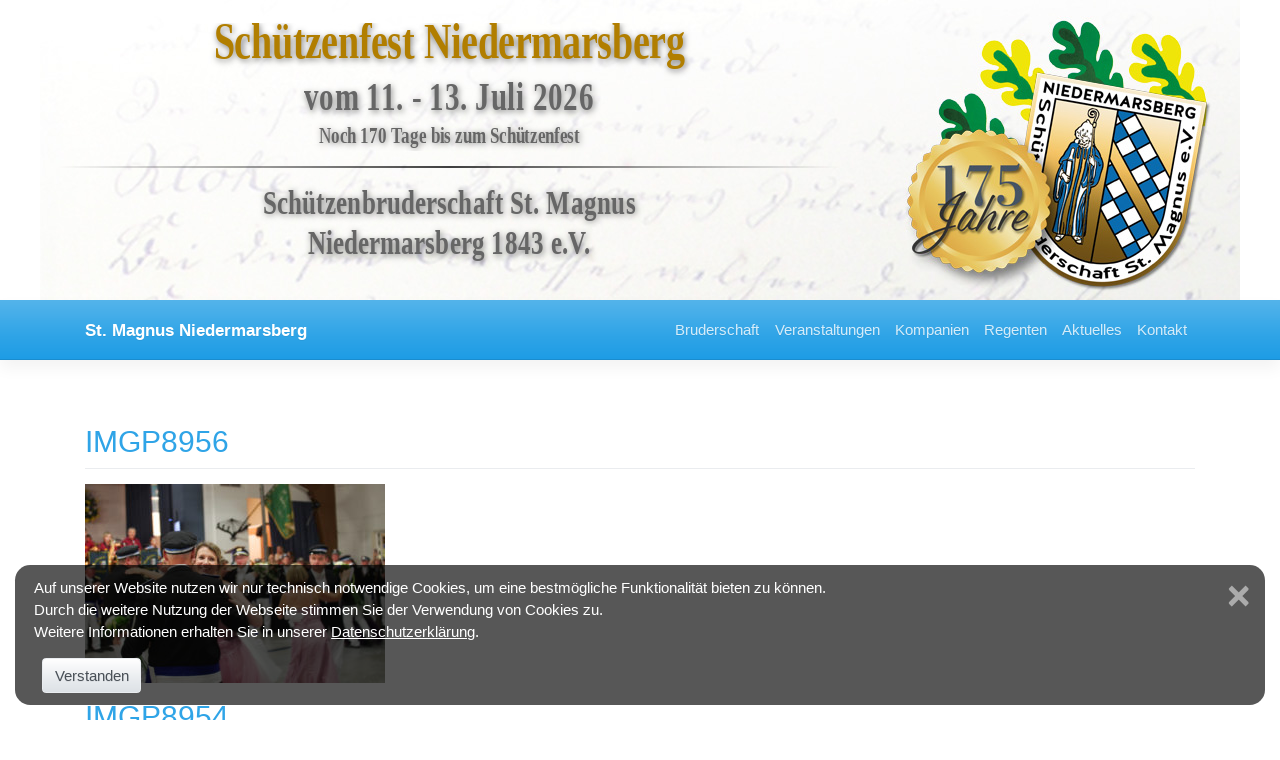

--- FILE ---
content_type: text/html; charset=UTF-8
request_url: https://www.stmagnus-niedermarsberg.de/media_category/montag-nachmittag/
body_size: 23834
content:
<!DOCTYPE html>
<html lang="de">
<head>
    <meta charset="UTF-8">
    <meta name="viewport" content="width=device-width, initial-scale=1">
    <meta http-equiv="X-UA-Compatible" content="IE=edge">
    <link rel="profile" href="http://gmpg.org/xfn/11">
    <link rel="pingback" href="https://www.stmagnus-niedermarsberg.de/xmlrpc.php">
<title>Montag Nachmittag &#8211; St. Magnus Niedermarsberg</title>
<meta name='robots' content='max-image-preview:large' />
<link rel='dns-prefetch' href='//challenges.cloudflare.com' />
<link rel="alternate" type="application/rss+xml" title="St. Magnus Niedermarsberg &raquo; Feed" href="https://www.stmagnus-niedermarsberg.de/feed/" />
<link rel="alternate" type="application/rss+xml" title="St. Magnus Niedermarsberg &raquo; Kommentar-Feed" href="https://www.stmagnus-niedermarsberg.de/comments/feed/" />
<link rel="alternate" type="text/calendar" title="St. Magnus Niedermarsberg &raquo; iCal Feed" href="https://www.stmagnus-niedermarsberg.de/kalender/?ical=1" />
<link rel="alternate" type="application/rss+xml" title="St. Magnus Niedermarsberg &raquo; Montag Nachmittag Media Category Feed" href="https://www.stmagnus-niedermarsberg.de/media_category/montag-nachmittag/feed/" />
<style id='wp-img-auto-sizes-contain-inline-css' type='text/css'>
img:is([sizes=auto i],[sizes^="auto," i]){contain-intrinsic-size:3000px 1500px}
/*# sourceURL=wp-img-auto-sizes-contain-inline-css */
</style>
<style id='wp-emoji-styles-inline-css' type='text/css'>

	img.wp-smiley, img.emoji {
		display: inline !important;
		border: none !important;
		box-shadow: none !important;
		height: 1em !important;
		width: 1em !important;
		margin: 0 0.07em !important;
		vertical-align: -0.1em !important;
		background: none !important;
		padding: 0 !important;
	}
/*# sourceURL=wp-emoji-styles-inline-css */
</style>
<link rel='stylesheet' id='wp-block-library-css' href='https://www.stmagnus-niedermarsberg.de/wp-includes/css/dist/block-library/style.min.css?ver=6.9' type='text/css' media='all' />
<style id='classic-theme-styles-inline-css' type='text/css'>
/*! This file is auto-generated */
.wp-block-button__link{color:#fff;background-color:#32373c;border-radius:9999px;box-shadow:none;text-decoration:none;padding:calc(.667em + 2px) calc(1.333em + 2px);font-size:1.125em}.wp-block-file__button{background:#32373c;color:#fff;text-decoration:none}
/*# sourceURL=/wp-includes/css/classic-themes.min.css */
</style>
<style id='global-styles-inline-css' type='text/css'>
:root{--wp--preset--aspect-ratio--square: 1;--wp--preset--aspect-ratio--4-3: 4/3;--wp--preset--aspect-ratio--3-4: 3/4;--wp--preset--aspect-ratio--3-2: 3/2;--wp--preset--aspect-ratio--2-3: 2/3;--wp--preset--aspect-ratio--16-9: 16/9;--wp--preset--aspect-ratio--9-16: 9/16;--wp--preset--color--black: #000000;--wp--preset--color--cyan-bluish-gray: #abb8c3;--wp--preset--color--white: #ffffff;--wp--preset--color--pale-pink: #f78da7;--wp--preset--color--vivid-red: #cf2e2e;--wp--preset--color--luminous-vivid-orange: #ff6900;--wp--preset--color--luminous-vivid-amber: #fcb900;--wp--preset--color--light-green-cyan: #7bdcb5;--wp--preset--color--vivid-green-cyan: #00d084;--wp--preset--color--pale-cyan-blue: #8ed1fc;--wp--preset--color--vivid-cyan-blue: #0693e3;--wp--preset--color--vivid-purple: #9b51e0;--wp--preset--gradient--vivid-cyan-blue-to-vivid-purple: linear-gradient(135deg,rgb(6,147,227) 0%,rgb(155,81,224) 100%);--wp--preset--gradient--light-green-cyan-to-vivid-green-cyan: linear-gradient(135deg,rgb(122,220,180) 0%,rgb(0,208,130) 100%);--wp--preset--gradient--luminous-vivid-amber-to-luminous-vivid-orange: linear-gradient(135deg,rgb(252,185,0) 0%,rgb(255,105,0) 100%);--wp--preset--gradient--luminous-vivid-orange-to-vivid-red: linear-gradient(135deg,rgb(255,105,0) 0%,rgb(207,46,46) 100%);--wp--preset--gradient--very-light-gray-to-cyan-bluish-gray: linear-gradient(135deg,rgb(238,238,238) 0%,rgb(169,184,195) 100%);--wp--preset--gradient--cool-to-warm-spectrum: linear-gradient(135deg,rgb(74,234,220) 0%,rgb(151,120,209) 20%,rgb(207,42,186) 40%,rgb(238,44,130) 60%,rgb(251,105,98) 80%,rgb(254,248,76) 100%);--wp--preset--gradient--blush-light-purple: linear-gradient(135deg,rgb(255,206,236) 0%,rgb(152,150,240) 100%);--wp--preset--gradient--blush-bordeaux: linear-gradient(135deg,rgb(254,205,165) 0%,rgb(254,45,45) 50%,rgb(107,0,62) 100%);--wp--preset--gradient--luminous-dusk: linear-gradient(135deg,rgb(255,203,112) 0%,rgb(199,81,192) 50%,rgb(65,88,208) 100%);--wp--preset--gradient--pale-ocean: linear-gradient(135deg,rgb(255,245,203) 0%,rgb(182,227,212) 50%,rgb(51,167,181) 100%);--wp--preset--gradient--electric-grass: linear-gradient(135deg,rgb(202,248,128) 0%,rgb(113,206,126) 100%);--wp--preset--gradient--midnight: linear-gradient(135deg,rgb(2,3,129) 0%,rgb(40,116,252) 100%);--wp--preset--font-size--small: 13px;--wp--preset--font-size--medium: 20px;--wp--preset--font-size--large: 36px;--wp--preset--font-size--x-large: 42px;--wp--preset--spacing--20: 0.44rem;--wp--preset--spacing--30: 0.67rem;--wp--preset--spacing--40: 1rem;--wp--preset--spacing--50: 1.5rem;--wp--preset--spacing--60: 2.25rem;--wp--preset--spacing--70: 3.38rem;--wp--preset--spacing--80: 5.06rem;--wp--preset--shadow--natural: 6px 6px 9px rgba(0, 0, 0, 0.2);--wp--preset--shadow--deep: 12px 12px 50px rgba(0, 0, 0, 0.4);--wp--preset--shadow--sharp: 6px 6px 0px rgba(0, 0, 0, 0.2);--wp--preset--shadow--outlined: 6px 6px 0px -3px rgb(255, 255, 255), 6px 6px rgb(0, 0, 0);--wp--preset--shadow--crisp: 6px 6px 0px rgb(0, 0, 0);}:where(.is-layout-flex){gap: 0.5em;}:where(.is-layout-grid){gap: 0.5em;}body .is-layout-flex{display: flex;}.is-layout-flex{flex-wrap: wrap;align-items: center;}.is-layout-flex > :is(*, div){margin: 0;}body .is-layout-grid{display: grid;}.is-layout-grid > :is(*, div){margin: 0;}:where(.wp-block-columns.is-layout-flex){gap: 2em;}:where(.wp-block-columns.is-layout-grid){gap: 2em;}:where(.wp-block-post-template.is-layout-flex){gap: 1.25em;}:where(.wp-block-post-template.is-layout-grid){gap: 1.25em;}.has-black-color{color: var(--wp--preset--color--black) !important;}.has-cyan-bluish-gray-color{color: var(--wp--preset--color--cyan-bluish-gray) !important;}.has-white-color{color: var(--wp--preset--color--white) !important;}.has-pale-pink-color{color: var(--wp--preset--color--pale-pink) !important;}.has-vivid-red-color{color: var(--wp--preset--color--vivid-red) !important;}.has-luminous-vivid-orange-color{color: var(--wp--preset--color--luminous-vivid-orange) !important;}.has-luminous-vivid-amber-color{color: var(--wp--preset--color--luminous-vivid-amber) !important;}.has-light-green-cyan-color{color: var(--wp--preset--color--light-green-cyan) !important;}.has-vivid-green-cyan-color{color: var(--wp--preset--color--vivid-green-cyan) !important;}.has-pale-cyan-blue-color{color: var(--wp--preset--color--pale-cyan-blue) !important;}.has-vivid-cyan-blue-color{color: var(--wp--preset--color--vivid-cyan-blue) !important;}.has-vivid-purple-color{color: var(--wp--preset--color--vivid-purple) !important;}.has-black-background-color{background-color: var(--wp--preset--color--black) !important;}.has-cyan-bluish-gray-background-color{background-color: var(--wp--preset--color--cyan-bluish-gray) !important;}.has-white-background-color{background-color: var(--wp--preset--color--white) !important;}.has-pale-pink-background-color{background-color: var(--wp--preset--color--pale-pink) !important;}.has-vivid-red-background-color{background-color: var(--wp--preset--color--vivid-red) !important;}.has-luminous-vivid-orange-background-color{background-color: var(--wp--preset--color--luminous-vivid-orange) !important;}.has-luminous-vivid-amber-background-color{background-color: var(--wp--preset--color--luminous-vivid-amber) !important;}.has-light-green-cyan-background-color{background-color: var(--wp--preset--color--light-green-cyan) !important;}.has-vivid-green-cyan-background-color{background-color: var(--wp--preset--color--vivid-green-cyan) !important;}.has-pale-cyan-blue-background-color{background-color: var(--wp--preset--color--pale-cyan-blue) !important;}.has-vivid-cyan-blue-background-color{background-color: var(--wp--preset--color--vivid-cyan-blue) !important;}.has-vivid-purple-background-color{background-color: var(--wp--preset--color--vivid-purple) !important;}.has-black-border-color{border-color: var(--wp--preset--color--black) !important;}.has-cyan-bluish-gray-border-color{border-color: var(--wp--preset--color--cyan-bluish-gray) !important;}.has-white-border-color{border-color: var(--wp--preset--color--white) !important;}.has-pale-pink-border-color{border-color: var(--wp--preset--color--pale-pink) !important;}.has-vivid-red-border-color{border-color: var(--wp--preset--color--vivid-red) !important;}.has-luminous-vivid-orange-border-color{border-color: var(--wp--preset--color--luminous-vivid-orange) !important;}.has-luminous-vivid-amber-border-color{border-color: var(--wp--preset--color--luminous-vivid-amber) !important;}.has-light-green-cyan-border-color{border-color: var(--wp--preset--color--light-green-cyan) !important;}.has-vivid-green-cyan-border-color{border-color: var(--wp--preset--color--vivid-green-cyan) !important;}.has-pale-cyan-blue-border-color{border-color: var(--wp--preset--color--pale-cyan-blue) !important;}.has-vivid-cyan-blue-border-color{border-color: var(--wp--preset--color--vivid-cyan-blue) !important;}.has-vivid-purple-border-color{border-color: var(--wp--preset--color--vivid-purple) !important;}.has-vivid-cyan-blue-to-vivid-purple-gradient-background{background: var(--wp--preset--gradient--vivid-cyan-blue-to-vivid-purple) !important;}.has-light-green-cyan-to-vivid-green-cyan-gradient-background{background: var(--wp--preset--gradient--light-green-cyan-to-vivid-green-cyan) !important;}.has-luminous-vivid-amber-to-luminous-vivid-orange-gradient-background{background: var(--wp--preset--gradient--luminous-vivid-amber-to-luminous-vivid-orange) !important;}.has-luminous-vivid-orange-to-vivid-red-gradient-background{background: var(--wp--preset--gradient--luminous-vivid-orange-to-vivid-red) !important;}.has-very-light-gray-to-cyan-bluish-gray-gradient-background{background: var(--wp--preset--gradient--very-light-gray-to-cyan-bluish-gray) !important;}.has-cool-to-warm-spectrum-gradient-background{background: var(--wp--preset--gradient--cool-to-warm-spectrum) !important;}.has-blush-light-purple-gradient-background{background: var(--wp--preset--gradient--blush-light-purple) !important;}.has-blush-bordeaux-gradient-background{background: var(--wp--preset--gradient--blush-bordeaux) !important;}.has-luminous-dusk-gradient-background{background: var(--wp--preset--gradient--luminous-dusk) !important;}.has-pale-ocean-gradient-background{background: var(--wp--preset--gradient--pale-ocean) !important;}.has-electric-grass-gradient-background{background: var(--wp--preset--gradient--electric-grass) !important;}.has-midnight-gradient-background{background: var(--wp--preset--gradient--midnight) !important;}.has-small-font-size{font-size: var(--wp--preset--font-size--small) !important;}.has-medium-font-size{font-size: var(--wp--preset--font-size--medium) !important;}.has-large-font-size{font-size: var(--wp--preset--font-size--large) !important;}.has-x-large-font-size{font-size: var(--wp--preset--font-size--x-large) !important;}
:where(.wp-block-post-template.is-layout-flex){gap: 1.25em;}:where(.wp-block-post-template.is-layout-grid){gap: 1.25em;}
:where(.wp-block-term-template.is-layout-flex){gap: 1.25em;}:where(.wp-block-term-template.is-layout-grid){gap: 1.25em;}
:where(.wp-block-columns.is-layout-flex){gap: 2em;}:where(.wp-block-columns.is-layout-grid){gap: 2em;}
:root :where(.wp-block-pullquote){font-size: 1.5em;line-height: 1.6;}
/*# sourceURL=global-styles-inline-css */
</style>
<link rel='stylesheet' id='contact-form-7-css' href='https://www.stmagnus-niedermarsberg.de/wp-content/plugins/contact-form-7/includes/css/styles.css?ver=6.1.4' type='text/css' media='all' />
<link rel='stylesheet' id='windmill-bcalendar-public-css' href='https://www.stmagnus-niedermarsberg.de/wp-content/plugins/windmill-bcalendar/public/css/public.css?ver=1.0.6' type='text/css' media='all' />
<link rel='stylesheet' id='windmill-biermaedchenjunge-public-css' href='https://www.stmagnus-niedermarsberg.de/wp-content/plugins/windmill-biermaedchenjunge/public/css/public.css?ver=2.0.4' type='text/css' media='all' />
<link rel='stylesheet' id='windmill-countdown-public-css' href='https://www.stmagnus-niedermarsberg.de/wp-content/plugins/windmill-countdown/public/css/public.css?ver=2.1.6' type='text/css' media='all' />
<link rel='stylesheet' id='windmill-dynposter-public-css' href='https://www.stmagnus-niedermarsberg.de/wp-content/plugins/windmill-dynposter/public/css/public.css?ver=1.0.4' type='text/css' media='all' />
<link rel='stylesheet' id='windmill_newsletter_frontend_styles-css' href='https://www.stmagnus-niedermarsberg.de/wp-content/plugins/windmill-newsletter/css/frontend.css?ver=6.9' type='text/css' media='all' />
<link rel='stylesheet' id='windmill_regents_frontend_styles-css' href='https://www.stmagnus-niedermarsberg.de/wp-content/plugins/windmill-regenten/css/frontend.css?ver=6.9' type='text/css' media='all' />
<link rel='stylesheet' id='tribe-events-v2-single-skeleton-css' href='https://www.stmagnus-niedermarsberg.de/wp-content/plugins/the-events-calendar/build/css/tribe-events-single-skeleton.css?ver=6.15.13.1' type='text/css' media='all' />
<link rel='stylesheet' id='tribe-events-v2-single-skeleton-full-css' href='https://www.stmagnus-niedermarsberg.de/wp-content/plugins/the-events-calendar/build/css/tribe-events-single-full.css?ver=6.15.13.1' type='text/css' media='all' />
<link rel='stylesheet' id='tec-events-elementor-widgets-base-styles-css' href='https://www.stmagnus-niedermarsberg.de/wp-content/plugins/the-events-calendar/build/css/integrations/plugins/elementor/widgets/widget-base.css?ver=6.15.13.1' type='text/css' media='all' />
<link rel='stylesheet' id='parent-styles-css' href='https://www.stmagnus-niedermarsberg.de/wp-content/themes/wp-bootstrap-starter/style.css?ver=6.9' type='text/css' media='all' />
<link rel='stylesheet' id='setauket-custom-styles-css' href='https://www.stmagnus-niedermarsberg.de/wp-content/themes/setauket/css/custom.css?ver=6.9' type='text/css' media='all' />
<link rel='stylesheet' id='wp-bootstrap-starter-bootstrap-css-css' href='https://www.stmagnus-niedermarsberg.de/wp-content/themes/wp-bootstrap-starter/inc/assets/css/bootstrap.min.css?ver=6.9' type='text/css' media='all' />
<link rel='stylesheet' id='wp-bootstrap-starter-fontawesome-cdn-css' href='https://www.stmagnus-niedermarsberg.de/wp-content/themes/wp-bootstrap-starter/inc/assets/css/fontawesome.min.css?ver=6.9' type='text/css' media='all' />
<link rel='stylesheet' id='wp-bootstrap-starter-style-css' href='https://www.stmagnus-niedermarsberg.de/wp-content/themes/setauket/style.css?ver=6.9' type='text/css' media='all' />
<link rel='stylesheet' id='wp-bootstrap-starter-cerulean-css' href='https://www.stmagnus-niedermarsberg.de/wp-content/themes/wp-bootstrap-starter/inc/assets/css/presets/theme-option/cerulean.css?ver=6.9' type='text/css' media='all' />
<script type="text/javascript" src="https://www.stmagnus-niedermarsberg.de/wp-includes/js/jquery/jquery.min.js?ver=3.7.1" id="jquery-core-js"></script>
<script type="text/javascript" src="https://www.stmagnus-niedermarsberg.de/wp-includes/js/jquery/jquery-migrate.min.js?ver=3.4.1" id="jquery-migrate-js"></script>
<script type="text/javascript" src="https://www.stmagnus-niedermarsberg.de/wp-content/plugins/windmill-bcalendar/public/js/public.js?ver=1.0.6" id="windmill-bcalendar-public-js"></script>
<script type="text/javascript" src="https://www.stmagnus-niedermarsberg.de/wp-content/plugins/windmill-biermaedchenjunge/public/js/public.js?ver=2.0.4" id="windmill-biermaedchenjunge-public-js"></script>
<script type="text/javascript" src="https://www.stmagnus-niedermarsberg.de/wp-content/plugins/windmill-countdown/public/js/public.js?ver=2.1.6" id="windmill-countdown-public-js"></script>
<script type="text/javascript" src="https://www.stmagnus-niedermarsberg.de/wp-content/plugins/windmill-dynposter/public/js/public.js?ver=1.0.4" id="windmill-dynposter-public-js"></script>
<script type="text/javascript" src="https://www.stmagnus-niedermarsberg.de/wp-content/plugins/windmill-newsletter/js/frontend.js?ver=6.9" id="windmill_newsletter_frontend_script-js"></script>
<script type="text/javascript" src="https://www.stmagnus-niedermarsberg.de/wp-content/plugins/windmill-regenten/js/frontend.js?ver=6.9" id="windmill_regents_frontend_script-js"></script>
<link rel="https://api.w.org/" href="https://www.stmagnus-niedermarsberg.de/wp-json/" /><link rel="EditURI" type="application/rsd+xml" title="RSD" href="https://www.stmagnus-niedermarsberg.de/xmlrpc.php?rsd" />
<meta name="generator" content="WordPress 6.9" />
<style>
		#category-posts-2-internal ul {padding: 0;}
#category-posts-2-internal .cat-post-item img {max-width: initial; max-height: initial; margin: initial;}
#category-posts-2-internal .cat-post-author {margin-bottom: 0;}
#category-posts-2-internal .cat-post-thumbnail {margin: 5px 10px 5px 0;}
#category-posts-2-internal .cat-post-item:before {content: ""; clear: both;}
#category-posts-2-internal .cat-post-excerpt-more {display: inline-block;}
#category-posts-2-internal .cat-post-item {list-style: none; margin: 3px 0 10px; padding: 3px 0;}
#category-posts-2-internal .cat-post-current .cat-post-title {font-weight: bold; text-transform: uppercase;}
#category-posts-2-internal [class*=cat-post-tax] {font-size: 0.85em;}
#category-posts-2-internal [class*=cat-post-tax] * {display:inline-block;}
#category-posts-2-internal .cat-post-item:after {content: ""; display: table;	clear: both;}
#category-posts-2-internal .cat-post-item .cat-post-title {overflow: hidden;text-overflow: ellipsis;white-space: initial;display: -webkit-box;-webkit-line-clamp: 2;-webkit-box-orient: vertical;padding-bottom: 0 !important;}
#category-posts-2-internal .cat-post-item:after {content: ""; display: table;	clear: both;}
#category-posts-2-internal .cat-post-thumbnail {display:block; float:left; margin:5px 10px 5px 0;}
#category-posts-2-internal .cat-post-crop {overflow:hidden;display:block;}
#category-posts-2-internal p {margin:5px 0 0 0}
#category-posts-2-internal li > div {margin:5px 0 0 0; clear:both;}
#category-posts-2-internal .dashicons {vertical-align:middle;}
</style>
		<meta name="tec-api-version" content="v1"><meta name="tec-api-origin" content="https://www.stmagnus-niedermarsberg.de"><link rel="alternate" href="https://www.stmagnus-niedermarsberg.de/wp-json/tribe/events/v1/" />               <style type="text/css">
                    #masthead           { display: block; }
                    #colophon           { display: none; }
                    header.page-header  { display: none; }
                    .entry-meta         { display: none; }
                    .entry-footer       { display: none; }
                    .entry-content a[href^="http://"]:not([href*="www.stmagnus-niedermarsberg.de"]):not([href*="#"]):after,
                    .entry-content a[href^="https://"]:not([href*="www.stmagnus-niedermarsberg.de"]):not([href*="#"]):after {
                         font-family: 'Font Awesome\ 5 Free'; 
                         content: '\f360';
                         padding-left: 0.5em;
                         font-weight: 900; /* Fix version 5.0.9 */
                         font-size: 1em; 
                    }
                                        .sticky .entry-title::before {
                         content: '';
                    }
                                   </style>
                         <style type="text/css">
                    #primary     { min-width: 100%; }
               </style>
          <link rel="pingback" href="https://www.stmagnus-niedermarsberg.de/xmlrpc.php">    <style type="text/css">
        #page-sub-header { background: #fff; }
    </style>
    <meta name="generator" content="Elementor 3.34.1; features: e_font_icon_svg, additional_custom_breakpoints; settings: css_print_method-external, google_font-enabled, font_display-block">
			<style>
				.e-con.e-parent:nth-of-type(n+4):not(.e-lazyloaded):not(.e-no-lazyload),
				.e-con.e-parent:nth-of-type(n+4):not(.e-lazyloaded):not(.e-no-lazyload) * {
					background-image: none !important;
				}
				@media screen and (max-height: 1024px) {
					.e-con.e-parent:nth-of-type(n+3):not(.e-lazyloaded):not(.e-no-lazyload),
					.e-con.e-parent:nth-of-type(n+3):not(.e-lazyloaded):not(.e-no-lazyload) * {
						background-image: none !important;
					}
				}
				@media screen and (max-height: 640px) {
					.e-con.e-parent:nth-of-type(n+2):not(.e-lazyloaded):not(.e-no-lazyload),
					.e-con.e-parent:nth-of-type(n+2):not(.e-lazyloaded):not(.e-no-lazyload) * {
						background-image: none !important;
					}
				}
			</style>
				<style type="text/css">
	        a.site-title,
		.site-description {
			color: #ffffff;
		}
		</style>
	<link rel="icon" href="https://www.stmagnus-niedermarsberg.de/wp-content/uploads/2016/03/cropped-logo-stmagnus-1-32x32.png" sizes="32x32" />
<link rel="icon" href="https://www.stmagnus-niedermarsberg.de/wp-content/uploads/2016/03/cropped-logo-stmagnus-1-192x192.png" sizes="192x192" />
<link rel="apple-touch-icon" href="https://www.stmagnus-niedermarsberg.de/wp-content/uploads/2016/03/cropped-logo-stmagnus-1-180x180.png" />
<meta name="msapplication-TileImage" content="https://www.stmagnus-niedermarsberg.de/wp-content/uploads/2016/03/cropped-logo-stmagnus-1-270x270.png" />
</head>

<body class="archive tax-media_category term-montag-nachmittag term-103 wp-theme-wp-bootstrap-starter wp-child-theme-setauket tribe-no-js page-template-setauket hfeed theme-preset-active elementor-default elementor-kit-7047">

                   <div id='setauket-sidenav-overlay'></div>
                   <div id='setauket-sidenav-wrapper' class='h-100 d-flex flex-column'>
                       <div>
                              <div class='clearfix p-2'>
                                   <div id='setauket-sidenav-closebtn' class='float-right sidenav-closebtn'><a href='javascript:void(0)''><i class='fas fa-2x fa-times'></i></a></div>
                                   <div class='float-left'><a href="https://www.facebook.com/stmagnus1843" target="_new"><i class="fab fa-2x fa-facebook"></i></a>  <a href="https://www.instagram.com/stmagnusniedermarsberg/" target="_new"><i class="fab fa-2x fa-instagram"></i></a>    </div>
                              </div>
                              <div class='w-50 m-3 mx-auto sidenav-brand'><div><a href='/'><img src='https://www.stmagnus-niedermarsberg.de/wp-content/uploads/2017/08/Logo-StMagnus-neu-2017.png' alt='St. Magnus Niedermarsberg' title='St. Magnus Niedermarsberg'></a></div></div>
                       </div>
                       <div class='flex-grow sidenav-navbar'>
                              <div id="setauket-sidenav-nav" class="sidenav-nav navbar"><ul id="menu-mobile" class="navbar-nav"><li itemscope="itemscope" itemtype="https://www.schema.org/SiteNavigationElement" id="menu-item-3545" class="menu-item menu-item-type-custom menu-item-object-custom menu-item-has-children dropdown menu-item-3545 nav-item"><a title="Bruderschaft" href="#" data-toggle="dropdown" aria-haspopup="true" aria-expanded="false" class="dropdown-toggle nav-link" id="menu-item-dropdown-3545">Bruderschaft</a>
<ul class="dropdown-menu" aria-labelledby="menu-item-dropdown-3545" role="menu">
	<li itemscope="itemscope" itemtype="https://www.schema.org/SiteNavigationElement" id="menu-item-576" class="menu-item menu-item-type-post_type menu-item-object-page menu-item-576 nav-item"><a title="Über uns" href="https://www.stmagnus-niedermarsberg.de/bruderschaft/unsere-bruderschaft/" class="dropdown-item">Über uns</a></li>
	<li itemscope="itemscope" itemtype="https://www.schema.org/SiteNavigationElement" id="menu-item-577" class="menu-item menu-item-type-post_type menu-item-object-page menu-item-577 nav-item"><a title="Vorstand" href="https://www.stmagnus-niedermarsberg.de/bruderschaft/vorstand/" class="dropdown-item">Vorstand</a></li>
	<li itemscope="itemscope" itemtype="https://www.schema.org/SiteNavigationElement" id="menu-item-578" class="menu-item menu-item-type-post_type menu-item-object-page menu-item-578 nav-item"><a title="Offizierkorps" href="https://www.stmagnus-niedermarsberg.de/bruderschaft/offizierkorps/" class="dropdown-item">Offizierkorps</a></li>
	<li itemscope="itemscope" itemtype="https://www.schema.org/SiteNavigationElement" id="menu-item-579" class="menu-item menu-item-type-post_type menu-item-object-page menu-item-579 nav-item"><a title="Jungschützen" href="https://www.stmagnus-niedermarsberg.de/bruderschaft/jungschuetzen/" class="dropdown-item">Jungschützen</a></li>
	<li itemscope="itemscope" itemtype="https://www.schema.org/SiteNavigationElement" id="menu-item-580" class="menu-item menu-item-type-post_type menu-item-object-page menu-item-580 nav-item"><a title="Gemeinde" href="https://www.stmagnus-niedermarsberg.de/bruderschaft/gemeinde/" class="dropdown-item">Gemeinde</a></li>
	<li itemscope="itemscope" itemtype="https://www.schema.org/SiteNavigationElement" id="menu-item-581" class="menu-item menu-item-type-post_type menu-item-object-page menu-item-581 nav-item"><a title="Geschichte" href="https://www.stmagnus-niedermarsberg.de/bruderschaft/geschichte/" class="dropdown-item">Geschichte</a></li>
	<li itemscope="itemscope" itemtype="https://www.schema.org/SiteNavigationElement" id="menu-item-582" class="menu-item menu-item-type-post_type menu-item-object-page menu-item-582 nav-item"><a title="Vereinslokal" href="https://www.stmagnus-niedermarsberg.de/bruderschaft/vereinslokal/" class="dropdown-item">Vereinslokal</a></li>
	<li itemscope="itemscope" itemtype="https://www.schema.org/SiteNavigationElement" id="menu-item-583" class="menu-item menu-item-type-post_type menu-item-object-page menu-item-583 nav-item"><a title="Schützenhalle" href="https://www.stmagnus-niedermarsberg.de/bruderschaft/schuetzenhalle/" class="dropdown-item">Schützenhalle</a></li>
	<li itemscope="itemscope" itemtype="https://www.schema.org/SiteNavigationElement" id="menu-item-584" class="menu-item menu-item-type-post_type menu-item-object-page menu-item-584 nav-item"><a title="Satzung" href="https://www.stmagnus-niedermarsberg.de/bruderschaft/satzung/" class="dropdown-item">Satzung</a></li>
</ul>
</li>
<li itemscope="itemscope" itemtype="https://www.schema.org/SiteNavigationElement" id="menu-item-3546" class="menu-item menu-item-type-custom menu-item-object-custom menu-item-has-children dropdown menu-item-3546 nav-item"><a title="Veranstaltungen" href="#" data-toggle="dropdown" aria-haspopup="true" aria-expanded="false" class="dropdown-toggle nav-link" id="menu-item-dropdown-3546">Veranstaltungen</a>
<ul class="dropdown-menu" aria-labelledby="menu-item-dropdown-3546" role="menu">
	<li itemscope="itemscope" itemtype="https://www.schema.org/SiteNavigationElement" id="menu-item-585" class="menu-item menu-item-type-post_type menu-item-object-page menu-item-585 nav-item"><a title="Das Schützenjahr" href="https://www.stmagnus-niedermarsberg.de/veranstaltungen/das-schuetzenjahr/" class="dropdown-item">Das Schützenjahr</a></li>
	<li itemscope="itemscope" itemtype="https://www.schema.org/SiteNavigationElement" id="menu-item-587" class="menu-item menu-item-type-post_type menu-item-object-page menu-item-587 nav-item"><a title="Schützenfest" href="https://www.stmagnus-niedermarsberg.de/veranstaltungen/schuetzenfest/" class="dropdown-item">Schützenfest</a></li>
	<li itemscope="itemscope" itemtype="https://www.schema.org/SiteNavigationElement" id="menu-item-3677" class="menu-item menu-item-type-post_type menu-item-object-page menu-item-3677 nav-item"><a title="Jubiläumsschützenfest" href="https://www.stmagnus-niedermarsberg.de/veranstaltungen/jubilaeumsschuetzenfest/" class="dropdown-item">Jubiläumsschützenfest</a></li>
	<li itemscope="itemscope" itemtype="https://www.schema.org/SiteNavigationElement" id="menu-item-590" class="menu-item menu-item-type-post_type menu-item-object-page menu-item-590 nav-item"><a title="Stadtschützenfest" href="https://www.stmagnus-niedermarsberg.de/veranstaltungen/stadtschuetzenfest/" class="dropdown-item">Stadtschützenfest</a></li>
	<li itemscope="itemscope" itemtype="https://www.schema.org/SiteNavigationElement" id="menu-item-588" class="menu-item menu-item-type-post_type menu-item-object-page menu-item-588 nav-item"><a title="Jungschützenfest" href="https://www.stmagnus-niedermarsberg.de/veranstaltungen/jungschuetzenfest/" class="dropdown-item">Jungschützenfest</a></li>
	<li itemscope="itemscope" itemtype="https://www.schema.org/SiteNavigationElement" id="menu-item-589" class="menu-item menu-item-type-post_type menu-item-object-page menu-item-589 nav-item"><a title="Kinderschützenfest" href="https://www.stmagnus-niedermarsberg.de/veranstaltungen/kinderschuetzenfest/" class="dropdown-item">Kinderschützenfest</a></li>
	<li itemscope="itemscope" itemtype="https://www.schema.org/SiteNavigationElement" id="menu-item-3980" class="menu-item menu-item-type-post_type menu-item-object-post menu-item-3980 nav-item"><a title="Generalversammlung" href="https://www.stmagnus-niedermarsberg.de/generalversammlung/" class="dropdown-item">Generalversammlung</a></li>
	<li itemscope="itemscope" itemtype="https://www.schema.org/SiteNavigationElement" id="menu-item-643" class="menu-item menu-item-type-taxonomy menu-item-object-category menu-item-643 nav-item"><a title="Events" href="https://www.stmagnus-niedermarsberg.de/category/events/" class="dropdown-item">Events</a></li>
	<li itemscope="itemscope" itemtype="https://www.schema.org/SiteNavigationElement" id="menu-item-591" class="menu-item menu-item-type-post_type menu-item-object-page menu-item-591 nav-item"><a title="Sonstige" href="https://www.stmagnus-niedermarsberg.de/veranstaltungen/sonstige/" class="dropdown-item">Sonstige</a></li>
</ul>
</li>
<li itemscope="itemscope" itemtype="https://www.schema.org/SiteNavigationElement" id="menu-item-3547" class="menu-item menu-item-type-custom menu-item-object-custom menu-item-has-children dropdown menu-item-3547 nav-item"><a title="Kompanien" href="#" data-toggle="dropdown" aria-haspopup="true" aria-expanded="false" class="dropdown-toggle nav-link" id="menu-item-dropdown-3547">Kompanien</a>
<ul class="dropdown-menu" aria-labelledby="menu-item-dropdown-3547" role="menu">
	<li itemscope="itemscope" itemtype="https://www.schema.org/SiteNavigationElement" id="menu-item-593" class="menu-item menu-item-type-post_type menu-item-object-page menu-item-593 nav-item"><a title="Unsere Kompanien" href="https://www.stmagnus-niedermarsberg.de/kompanien/unsere-kompanien/" class="dropdown-item">Unsere Kompanien</a></li>
	<li itemscope="itemscope" itemtype="https://www.schema.org/SiteNavigationElement" id="menu-item-594" class="menu-item menu-item-type-post_type menu-item-object-page menu-item-594 nav-item"><a title="Bülberg" href="https://www.stmagnus-niedermarsberg.de/kompanien/buelberg/" class="dropdown-item">Bülberg</a></li>
	<li itemscope="itemscope" itemtype="https://www.schema.org/SiteNavigationElement" id="menu-item-595" class="menu-item menu-item-type-post_type menu-item-object-page menu-item-595 nav-item"><a title="Jittenberg" href="https://www.stmagnus-niedermarsberg.de/kompanien/jittenberg/" class="dropdown-item">Jittenberg</a></li>
	<li itemscope="itemscope" itemtype="https://www.schema.org/SiteNavigationElement" id="menu-item-596" class="menu-item menu-item-type-post_type menu-item-object-page menu-item-596 nav-item"><a title="Vor dem Tore" href="https://www.stmagnus-niedermarsberg.de/kompanien/vor-dem-tore/" class="dropdown-item">Vor dem Tore</a></li>
	<li itemscope="itemscope" itemtype="https://www.schema.org/SiteNavigationElement" id="menu-item-597" class="menu-item menu-item-type-post_type menu-item-object-page menu-item-597 nav-item"><a title="Weitemühle" href="https://www.stmagnus-niedermarsberg.de/kompanien/weitemuehle/" class="dropdown-item">Weitemühle</a></li>
	<li itemscope="itemscope" itemtype="https://www.schema.org/SiteNavigationElement" id="menu-item-923" class="menu-item menu-item-type-post_type menu-item-object-page menu-item-923 nav-item"><a title="Ehrenkompanie" href="https://www.stmagnus-niedermarsberg.de/kompanien/ehrenkompanie/" class="dropdown-item">Ehrenkompanie</a></li>
</ul>
</li>
<li itemscope="itemscope" itemtype="https://www.schema.org/SiteNavigationElement" id="menu-item-3548" class="menu-item menu-item-type-custom menu-item-object-custom menu-item-has-children dropdown menu-item-3548 nav-item"><a title="Regenten" href="#" data-toggle="dropdown" aria-haspopup="true" aria-expanded="false" class="dropdown-toggle nav-link" id="menu-item-dropdown-3548">Regenten</a>
<ul class="dropdown-menu" aria-labelledby="menu-item-dropdown-3548" role="menu">
	<li itemscope="itemscope" itemtype="https://www.schema.org/SiteNavigationElement" id="menu-item-598" class="menu-item menu-item-type-post_type menu-item-object-page menu-item-598 nav-item"><a title="Majestäten" href="https://www.stmagnus-niedermarsberg.de/regenten/majestaten/" class="dropdown-item">Majestäten</a></li>
	<li itemscope="itemscope" itemtype="https://www.schema.org/SiteNavigationElement" id="menu-item-599" class="menu-item menu-item-type-post_type menu-item-object-page menu-item-599 nav-item"><a title="Schützenkaiser" href="https://www.stmagnus-niedermarsberg.de/regenten/schuetzenkaiser/" class="dropdown-item">Schützenkaiser</a></li>
	<li itemscope="itemscope" itemtype="https://www.schema.org/SiteNavigationElement" id="menu-item-600" class="menu-item menu-item-type-post_type menu-item-object-page menu-item-600 nav-item"><a title="Schützenkönig" href="https://www.stmagnus-niedermarsberg.de/regenten/schuetzenkoenig/" class="dropdown-item">Schützenkönig</a></li>
	<li itemscope="itemscope" itemtype="https://www.schema.org/SiteNavigationElement" id="menu-item-601" class="menu-item menu-item-type-post_type menu-item-object-page menu-item-601 nav-item"><a title="Vizeschützenkönig" href="https://www.stmagnus-niedermarsberg.de/regenten/vizeschuetzenkoenig/" class="dropdown-item">Vizeschützenkönig</a></li>
	<li itemscope="itemscope" itemtype="https://www.schema.org/SiteNavigationElement" id="menu-item-602" class="menu-item menu-item-type-post_type menu-item-object-page menu-item-602 nav-item"><a title="Jungschützenkönig" href="https://www.stmagnus-niedermarsberg.de/regenten/jungschuetzenkoenig/" class="dropdown-item">Jungschützenkönig</a></li>
	<li itemscope="itemscope" itemtype="https://www.schema.org/SiteNavigationElement" id="menu-item-603" class="menu-item menu-item-type-post_type menu-item-object-page menu-item-603 nav-item"><a title="Kinderschützenkönig" href="https://www.stmagnus-niedermarsberg.de/regenten/kinderschuetzenkoenig/" class="dropdown-item">Kinderschützenkönig</a></li>
	<li itemscope="itemscope" itemtype="https://www.schema.org/SiteNavigationElement" id="menu-item-604" class="menu-item menu-item-type-post_type menu-item-object-page menu-item-604 nav-item"><a title="Jubilare" href="https://www.stmagnus-niedermarsberg.de/regenten/jubilare/" class="dropdown-item">Jubilare</a></li>
	<li itemscope="itemscope" itemtype="https://www.schema.org/SiteNavigationElement" id="menu-item-605" class="menu-item menu-item-type-post_type menu-item-object-page menu-item-605 nav-item"><a title="Galerie" href="https://www.stmagnus-niedermarsberg.de/regenten/galerie/" class="dropdown-item">Galerie</a></li>
</ul>
</li>
<li itemscope="itemscope" itemtype="https://www.schema.org/SiteNavigationElement" id="menu-item-3549" class="menu-item menu-item-type-custom menu-item-object-custom menu-item-has-children dropdown menu-item-3549 nav-item"><a title="Aktuelles" href="#" data-toggle="dropdown" aria-haspopup="true" aria-expanded="false" class="dropdown-toggle nav-link" id="menu-item-dropdown-3549">Aktuelles</a>
<ul class="dropdown-menu" aria-labelledby="menu-item-dropdown-3549" role="menu">
	<li itemscope="itemscope" itemtype="https://www.schema.org/SiteNavigationElement" id="menu-item-10610" class="menu-item menu-item-type-custom menu-item-object-custom menu-item-10610 nav-item"><a title="Terminkalender" href="https://www.stmagnus-niedermarsberg.de/kalender" class="dropdown-item">Terminkalender</a></li>
	<li itemscope="itemscope" itemtype="https://www.schema.org/SiteNavigationElement" id="menu-item-4198" class="menu-item menu-item-type-post_type menu-item-object-page menu-item-4198 nav-item"><a title="Fotoalbum" href="https://www.stmagnus-niedermarsberg.de/aktuelles/fotoalbum/" class="dropdown-item">Fotoalbum</a></li>
	<li itemscope="itemscope" itemtype="https://www.schema.org/SiteNavigationElement" id="menu-item-644" class="menu-item menu-item-type-taxonomy menu-item-object-category menu-item-644 nav-item"><a title="St. Magnus Kurier" href="https://www.stmagnus-niedermarsberg.de/category/st-magnus-kurier/" class="dropdown-item">St. Magnus Kurier</a></li>
	<li itemscope="itemscope" itemtype="https://www.schema.org/SiteNavigationElement" id="menu-item-608" class="menu-item menu-item-type-post_type menu-item-object-page menu-item-608 nav-item"><a title="Schützenfeste im Marsberger Stadtgebiet" href="https://www.stmagnus-niedermarsberg.de/aktuelles/schuetzenfeste-im-marsberger-stadtgebiet/" class="dropdown-item">Schützenfeste im Marsberger Stadtgebiet</a></li>
</ul>
</li>
<li itemscope="itemscope" itemtype="https://www.schema.org/SiteNavigationElement" id="menu-item-3550" class="menu-item menu-item-type-custom menu-item-object-custom menu-item-has-children dropdown menu-item-3550 nav-item"><a title="Kontakt" href="#" data-toggle="dropdown" aria-haspopup="true" aria-expanded="false" class="dropdown-toggle nav-link" id="menu-item-dropdown-3550">Kontakt</a>
<ul class="dropdown-menu" aria-labelledby="menu-item-dropdown-3550" role="menu">
	<li itemscope="itemscope" itemtype="https://www.schema.org/SiteNavigationElement" id="menu-item-197" class="menu-item menu-item-type-post_type menu-item-object-page menu-item-197 nav-item"><a title="Nachricht" href="https://www.stmagnus-niedermarsberg.de/kontakt/nachricht/" class="dropdown-item">Nachricht</a></li>
	<li itemscope="itemscope" itemtype="https://www.schema.org/SiteNavigationElement" id="menu-item-609" class="menu-item menu-item-type-post_type menu-item-object-page menu-item-609 nav-item"><a title="Ansprechpartner" href="https://www.stmagnus-niedermarsberg.de/kontakt/ansprechpartner/" class="dropdown-item">Ansprechpartner</a></li>
	<li itemscope="itemscope" itemtype="https://www.schema.org/SiteNavigationElement" id="menu-item-610" class="menu-item menu-item-type-post_type menu-item-object-page menu-item-610 nav-item"><a title="Geschäftsführender Vorstand" href="https://www.stmagnus-niedermarsberg.de/kontakt/vorstand/" class="dropdown-item">Geschäftsführender Vorstand</a></li>
	<li itemscope="itemscope" itemtype="https://www.schema.org/SiteNavigationElement" id="menu-item-611" class="menu-item menu-item-type-post_type menu-item-object-page menu-item-611 nav-item"><a title="Mitgliedschaft" href="https://www.stmagnus-niedermarsberg.de/kontakt/mitgliedschaft/" class="dropdown-item">Mitgliedschaft</a></li>
	<li itemscope="itemscope" itemtype="https://www.schema.org/SiteNavigationElement" id="menu-item-612" class="menu-item menu-item-type-post_type menu-item-object-page menu-item-612 nav-item"><a title="Vermietung" href="https://www.stmagnus-niedermarsberg.de/kontakt/vermietung/" class="dropdown-item">Vermietung</a></li>
	<li itemscope="itemscope" itemtype="https://www.schema.org/SiteNavigationElement" id="menu-item-12057" class="menu-item menu-item-type-post_type menu-item-object-post menu-item-12057 nav-item"><a title="Thekenteam" href="https://www.stmagnus-niedermarsberg.de/?p=11788" class="dropdown-item">Thekenteam</a></li>
	<li itemscope="itemscope" itemtype="https://www.schema.org/SiteNavigationElement" id="menu-item-615" class="menu-item menu-item-type-post_type menu-item-object-page menu-item-615 nav-item"><a title="Schützen in Marsberg" href="https://www.stmagnus-niedermarsberg.de/kontakt/schuetzen-in-marsberg-und-umgebung/" class="dropdown-item">Schützen in Marsberg</a></li>
	<li itemscope="itemscope" itemtype="https://www.schema.org/SiteNavigationElement" id="menu-item-616" class="menu-item menu-item-type-post_type menu-item-object-page menu-item-616 nav-item"><a title="Freunde" href="https://www.stmagnus-niedermarsberg.de/kontakt/befreundete-vereine/" class="dropdown-item">Freunde</a></li>
</ul>
</li>
<li itemscope="itemscope" itemtype="https://www.schema.org/SiteNavigationElement" id="menu-item-328" class="menu-item menu-item-type-post_type menu-item-object-page menu-item-328 nav-item"><a title="Impressum" href="https://www.stmagnus-niedermarsberg.de/impressum/" class="nav-link">Impressum</a></li>
<li itemscope="itemscope" itemtype="https://www.schema.org/SiteNavigationElement" id="menu-item-329" class="menu-item menu-item-type-post_type menu-item-object-page menu-item-privacy-policy menu-item-329 nav-item"><a title="Datenschutzerklärung" href="https://www.stmagnus-niedermarsberg.de/datenschutzerklaerung/" class="nav-link">Datenschutzerklärung</a></li>
<li itemscope="itemscope" itemtype="https://www.schema.org/SiteNavigationElement" id="menu-item-330" class="menu-item menu-item-type-post_type menu-item-object-page menu-item-330 nav-item"><a title="Haftungsausschluss" href="https://www.stmagnus-niedermarsberg.de/haftungsausschluss/" class="nav-link">Haftungsausschluss</a></li>
</ul></div>
                       </div>
                   </div>
               <section id="before-page-block-2" class="widget widget_block"><div id="page-header" class="p-2">
<div class="page-header-background"></div>
<div class="page-header-text carousel slide carousel-fade" data-ride="carousel" data-interval="6000">
<div class="carousel-inner">
<div class="carousel-item active">
<h2>Schützenfest Niedermarsberg</h2>
<h3>vom 11. - 13. Juli 2026</h3>
<h4>
<!-- Display the countdown timer in an element -->
<div id="windmill-countdown-2026" class="windmill-countdown">&nbsp;</div>

<script>

     if (typeof wmc_handle === "undefined") {
          var wmc_handle = new Array();
     }

     var wmc_temp_handle = setInterval( theCountDown, 1000, {
               handle:        wmc_handle.length,
               id:            "windmill-countdown-2026",
               timestamp:     "1783764000",
               expired:       "Frohe Feiertage",
               prefix:        "Noch ",
               suffix:        " bis zum Schützenfest",
               day:           " Tag",
               hour:          " Stunde",
               minute:        " Minute",
               second:        " Sekunde",
               days:          " Tage",
               hours:         " Stunden",
               minutes:       " Minuten",
               seconds:       " Sekunden",
               delimiter:     ", ",
               lastdelimiter: " und ",
               showdays:      "31720620",
               showhours:      "86400",
               showminutes:      "90000",
               showseconds:      "86460",
          });
          
     wmc_handle.push(wmc_temp_handle);
     
</script>
</h4>
</div>
<!-- <div class="carousel-item">
<h2>Stadtschützenfest in Giershagen</h2>
<h3>am 17. - 18. August 2024</h3>
<h4>
[windmill-countdown id="windmill-countdown-6509953b76770" class="windmill-countdown" timestamp=1723888800 expired="Viel Spaß auf dem Stadtschützenfest" prefix="Noch " suffix=" bis zum Stadtschützenfest" day=" Tag" hour=" Stunde" minute=" Minute" second=" Sekunde" days=" Tage" hours=" Stunden" minutes=" Minuten" seconds=" Sekunden" delimiter=", " lastdelimiter=" und " showdays=28771200 showhours=86400 showminutes=3600 showseconds=60]
</h4>
<p></p>
</div>-->
</div>
</div>
<div class="page-header-divider p-0">
<hr>
    </div>
<div class="page-header-title">
<h1>Schützenbruderschaft St. Magnus<br>
      Niedermarsberg 1843 e.V.</h1>
<p></p>
</div>
</div></section><div id='setauket-sidenav-dipstick'></div>
                    <div id='setauket-sidenav-toggler' class='sticky-top d-lg-none'>
                         <header id='masthead' class='site-header navbar-static-top navbar-dark bg-primary' role='banner'>
                              <div class='d-flex flex-nowrap'>
                                   <div class='pl-2 align-self-center'><button class='navbar-toggler border-0 sidenav-toggler' type='button'><i class="fas fa-3x fa-bars"></i></button></div>
                                   <div class='pr-2 align-self-center'><span class='navbar-toggler border-0 sidenav-toggler'>Menu</span></div>
                                   <div class='pr-2 pl-2 align-self-center ml-auto'><div class='navbar-brand'><a class='site-title' href='/'>St. Magnus Niedermarsberg</a></div></div>
                              </div>
                         </header>
                    </div>
               <div id="page" class="site">
	<a class="skip-link screen-reader-text" href="#content">Skip to content</a>
             <div class="sticky-top d-none d-lg-block"> <!-- setauket -->
	<header id="masthead" class="site-header navbar-static-top navbar-dark bg-primary" role="banner">
        <div class="container">
            <nav class="navbar navbar-expand-lg p-0">   <!-- setauket -->
                <div class="navbar-brand">
                                            <a class="site-title" href="https://www.stmagnus-niedermarsberg.de/">St. Magnus Niedermarsberg</a>
                    
                </div>
                <button class="navbar-toggler" type="button" data-toggle="collapse" data-target="#main-nav" aria-controls="" aria-expanded="false" aria-label="Toggle navigation">
                    <span class="navbar-toggler-icon"></span>
                </button>

                <div id="main-nav" class="collapse navbar-collapse justify-content-end"><ul id="menu-mainmenu" class="navbar-nav"><li itemscope="itemscope" itemtype="https://www.schema.org/SiteNavigationElement" id="menu-item-3539" class="menu-item menu-item-type-custom menu-item-object-custom menu-item-has-children dropdown menu-item-3539 nav-item"><a title="Bruderschaft" href="#" data-toggle="dropdown" aria-haspopup="true" aria-expanded="false" class="dropdown-toggle nav-link" id="menu-item-dropdown-3539">Bruderschaft</a>
<ul class="dropdown-menu" aria-labelledby="menu-item-dropdown-3539" role="menu">
	<li itemscope="itemscope" itemtype="https://www.schema.org/SiteNavigationElement" id="menu-item-2836" class="menu-item menu-item-type-post_type menu-item-object-page menu-item-2836 nav-item"><a title="Über uns" href="https://www.stmagnus-niedermarsberg.de/bruderschaft/unsere-bruderschaft/" class="dropdown-item">Über uns</a></li>
	<li itemscope="itemscope" itemtype="https://www.schema.org/SiteNavigationElement" id="menu-item-2837" class="menu-item menu-item-type-post_type menu-item-object-page menu-item-2837 nav-item"><a title="Vorstand" href="https://www.stmagnus-niedermarsberg.de/bruderschaft/vorstand/" class="dropdown-item">Vorstand</a></li>
	<li itemscope="itemscope" itemtype="https://www.schema.org/SiteNavigationElement" id="menu-item-2838" class="menu-item menu-item-type-post_type menu-item-object-page menu-item-2838 nav-item"><a title="Offizierkorps" href="https://www.stmagnus-niedermarsberg.de/bruderschaft/offizierkorps/" class="dropdown-item">Offizierkorps</a></li>
	<li itemscope="itemscope" itemtype="https://www.schema.org/SiteNavigationElement" id="menu-item-2839" class="menu-item menu-item-type-post_type menu-item-object-page menu-item-2839 nav-item"><a title="Jungschützen" href="https://www.stmagnus-niedermarsberg.de/bruderschaft/jungschuetzen/" class="dropdown-item">Jungschützen</a></li>
	<li itemscope="itemscope" itemtype="https://www.schema.org/SiteNavigationElement" id="menu-item-2840" class="menu-item menu-item-type-post_type menu-item-object-page menu-item-2840 nav-item"><a title="Gemeinde" href="https://www.stmagnus-niedermarsberg.de/bruderschaft/gemeinde/" class="dropdown-item">Gemeinde</a></li>
	<li itemscope="itemscope" itemtype="https://www.schema.org/SiteNavigationElement" id="menu-item-2841" class="menu-item menu-item-type-post_type menu-item-object-page menu-item-2841 nav-item"><a title="Geschichte" href="https://www.stmagnus-niedermarsberg.de/bruderschaft/geschichte/" class="dropdown-item">Geschichte</a></li>
	<li itemscope="itemscope" itemtype="https://www.schema.org/SiteNavigationElement" id="menu-item-2842" class="menu-item menu-item-type-post_type menu-item-object-page menu-item-2842 nav-item"><a title="Vereinslokal" href="https://www.stmagnus-niedermarsberg.de/bruderschaft/vereinslokal/" class="dropdown-item">Vereinslokal</a></li>
	<li itemscope="itemscope" itemtype="https://www.schema.org/SiteNavigationElement" id="menu-item-2843" class="menu-item menu-item-type-post_type menu-item-object-page menu-item-2843 nav-item"><a title="Schützenhalle" href="https://www.stmagnus-niedermarsberg.de/bruderschaft/schuetzenhalle/" class="dropdown-item">Schützenhalle</a></li>
	<li itemscope="itemscope" itemtype="https://www.schema.org/SiteNavigationElement" id="menu-item-2844" class="menu-item menu-item-type-post_type menu-item-object-page menu-item-2844 nav-item"><a title="Satzung" href="https://www.stmagnus-niedermarsberg.de/bruderschaft/satzung/" class="dropdown-item">Satzung</a></li>
</ul>
</li>
<li itemscope="itemscope" itemtype="https://www.schema.org/SiteNavigationElement" id="menu-item-3540" class="menu-item menu-item-type-custom menu-item-object-custom menu-item-has-children dropdown menu-item-3540 nav-item"><a title="Veranstaltungen" href="#" data-toggle="dropdown" aria-haspopup="true" aria-expanded="false" class="dropdown-toggle nav-link" id="menu-item-dropdown-3540">Veranstaltungen</a>
<ul class="dropdown-menu" aria-labelledby="menu-item-dropdown-3540" role="menu">
	<li itemscope="itemscope" itemtype="https://www.schema.org/SiteNavigationElement" id="menu-item-2845" class="menu-item menu-item-type-post_type menu-item-object-page menu-item-2845 nav-item"><a title="Das Schützenjahr" href="https://www.stmagnus-niedermarsberg.de/veranstaltungen/das-schuetzenjahr/" class="dropdown-item">Das Schützenjahr</a></li>
	<li itemscope="itemscope" itemtype="https://www.schema.org/SiteNavigationElement" id="menu-item-2847" class="menu-item menu-item-type-post_type menu-item-object-page menu-item-2847 nav-item"><a title="Schützenfest" href="https://www.stmagnus-niedermarsberg.de/veranstaltungen/schuetzenfest/" class="dropdown-item">Schützenfest</a></li>
	<li itemscope="itemscope" itemtype="https://www.schema.org/SiteNavigationElement" id="menu-item-3157" class="menu-item menu-item-type-post_type menu-item-object-page menu-item-3157 nav-item"><a title="Jubiläumsschützenfest" href="https://www.stmagnus-niedermarsberg.de/veranstaltungen/jubilaeumsschuetzenfest/" class="dropdown-item">Jubiläumsschützenfest</a></li>
	<li itemscope="itemscope" itemtype="https://www.schema.org/SiteNavigationElement" id="menu-item-2852" class="menu-item menu-item-type-post_type menu-item-object-page menu-item-2852 nav-item"><a title="Stadtschützenfest" href="https://www.stmagnus-niedermarsberg.de/veranstaltungen/stadtschuetzenfest/" class="dropdown-item">Stadtschützenfest</a></li>
	<li itemscope="itemscope" itemtype="https://www.schema.org/SiteNavigationElement" id="menu-item-2850" class="menu-item menu-item-type-post_type menu-item-object-page menu-item-2850 nav-item"><a title="Jungschützenfest" href="https://www.stmagnus-niedermarsberg.de/veranstaltungen/jungschuetzenfest/" class="dropdown-item">Jungschützenfest</a></li>
	<li itemscope="itemscope" itemtype="https://www.schema.org/SiteNavigationElement" id="menu-item-2851" class="menu-item menu-item-type-post_type menu-item-object-page menu-item-2851 nav-item"><a title="Kinderschützenfest" href="https://www.stmagnus-niedermarsberg.de/veranstaltungen/kinderschuetzenfest/" class="dropdown-item">Kinderschützenfest</a></li>
	<li itemscope="itemscope" itemtype="https://www.schema.org/SiteNavigationElement" id="menu-item-3979" class="menu-item menu-item-type-post_type menu-item-object-post menu-item-3979 nav-item"><a title="Generalversammlung" href="https://www.stmagnus-niedermarsberg.de/generalversammlung/" class="dropdown-item">Generalversammlung</a></li>
	<li itemscope="itemscope" itemtype="https://www.schema.org/SiteNavigationElement" id="menu-item-2879" class="menu-item menu-item-type-taxonomy menu-item-object-category menu-item-2879 nav-item"><a title="Events" href="https://www.stmagnus-niedermarsberg.de/category/events/" class="dropdown-item">Events</a></li>
	<li itemscope="itemscope" itemtype="https://www.schema.org/SiteNavigationElement" id="menu-item-2853" class="menu-item menu-item-type-post_type menu-item-object-page menu-item-2853 nav-item"><a title="Sonstige" href="https://www.stmagnus-niedermarsberg.de/veranstaltungen/sonstige/" class="dropdown-item">Sonstige</a></li>
</ul>
</li>
<li itemscope="itemscope" itemtype="https://www.schema.org/SiteNavigationElement" id="menu-item-3541" class="menu-item menu-item-type-custom menu-item-object-custom menu-item-has-children dropdown menu-item-3541 nav-item"><a title="Kompanien" href="#" data-toggle="dropdown" aria-haspopup="true" aria-expanded="false" class="dropdown-toggle nav-link" id="menu-item-dropdown-3541">Kompanien</a>
<ul class="dropdown-menu" aria-labelledby="menu-item-dropdown-3541" role="menu">
	<li itemscope="itemscope" itemtype="https://www.schema.org/SiteNavigationElement" id="menu-item-2854" class="menu-item menu-item-type-post_type menu-item-object-page menu-item-2854 nav-item"><a title="Unsere Kompanien" href="https://www.stmagnus-niedermarsberg.de/kompanien/unsere-kompanien/" class="dropdown-item">Unsere Kompanien</a></li>
	<li itemscope="itemscope" itemtype="https://www.schema.org/SiteNavigationElement" id="menu-item-2855" class="menu-item menu-item-type-post_type menu-item-object-page menu-item-2855 nav-item"><a title="Bülberg" href="https://www.stmagnus-niedermarsberg.de/kompanien/buelberg/" class="dropdown-item">Bülberg</a></li>
	<li itemscope="itemscope" itemtype="https://www.schema.org/SiteNavigationElement" id="menu-item-2856" class="menu-item menu-item-type-post_type menu-item-object-page menu-item-2856 nav-item"><a title="Jittenberg" href="https://www.stmagnus-niedermarsberg.de/kompanien/jittenberg/" class="dropdown-item">Jittenberg</a></li>
	<li itemscope="itemscope" itemtype="https://www.schema.org/SiteNavigationElement" id="menu-item-2857" class="menu-item menu-item-type-post_type menu-item-object-page menu-item-2857 nav-item"><a title="Vor dem Tore" href="https://www.stmagnus-niedermarsberg.de/kompanien/vor-dem-tore/" class="dropdown-item">Vor dem Tore</a></li>
	<li itemscope="itemscope" itemtype="https://www.schema.org/SiteNavigationElement" id="menu-item-2858" class="menu-item menu-item-type-post_type menu-item-object-page menu-item-2858 nav-item"><a title="Weitemühle" href="https://www.stmagnus-niedermarsberg.de/kompanien/weitemuehle/" class="dropdown-item">Weitemühle</a></li>
	<li itemscope="itemscope" itemtype="https://www.schema.org/SiteNavigationElement" id="menu-item-2859" class="menu-item menu-item-type-post_type menu-item-object-page menu-item-2859 nav-item"><a title="Ehrenkompanie" href="https://www.stmagnus-niedermarsberg.de/kompanien/ehrenkompanie/" class="dropdown-item">Ehrenkompanie</a></li>
</ul>
</li>
<li itemscope="itemscope" itemtype="https://www.schema.org/SiteNavigationElement" id="menu-item-3542" class="menu-item menu-item-type-custom menu-item-object-custom menu-item-has-children dropdown menu-item-3542 nav-item"><a title="Regenten" href="#" data-toggle="dropdown" aria-haspopup="true" aria-expanded="false" class="dropdown-toggle nav-link" id="menu-item-dropdown-3542">Regenten</a>
<ul class="dropdown-menu" aria-labelledby="menu-item-dropdown-3542" role="menu">
	<li itemscope="itemscope" itemtype="https://www.schema.org/SiteNavigationElement" id="menu-item-2860" class="menu-item menu-item-type-post_type menu-item-object-page menu-item-2860 nav-item"><a title="Majestäten" href="https://www.stmagnus-niedermarsberg.de/regenten/majestaten/" class="dropdown-item">Majestäten</a></li>
	<li itemscope="itemscope" itemtype="https://www.schema.org/SiteNavigationElement" id="menu-item-2861" class="menu-item menu-item-type-post_type menu-item-object-page menu-item-2861 nav-item"><a title="Schützenkaiser" href="https://www.stmagnus-niedermarsberg.de/regenten/schuetzenkaiser/" class="dropdown-item">Schützenkaiser</a></li>
	<li itemscope="itemscope" itemtype="https://www.schema.org/SiteNavigationElement" id="menu-item-2862" class="menu-item menu-item-type-post_type menu-item-object-page menu-item-2862 nav-item"><a title="Schützenkönig" href="https://www.stmagnus-niedermarsberg.de/regenten/schuetzenkoenig/" class="dropdown-item">Schützenkönig</a></li>
	<li itemscope="itemscope" itemtype="https://www.schema.org/SiteNavigationElement" id="menu-item-2863" class="menu-item menu-item-type-post_type menu-item-object-page menu-item-2863 nav-item"><a title="Vizeschützenkönig" href="https://www.stmagnus-niedermarsberg.de/regenten/vizeschuetzenkoenig/" class="dropdown-item">Vizeschützenkönig</a></li>
	<li itemscope="itemscope" itemtype="https://www.schema.org/SiteNavigationElement" id="menu-item-2864" class="menu-item menu-item-type-post_type menu-item-object-page menu-item-2864 nav-item"><a title="Jungschützenkönig" href="https://www.stmagnus-niedermarsberg.de/regenten/jungschuetzenkoenig/" class="dropdown-item">Jungschützenkönig</a></li>
	<li itemscope="itemscope" itemtype="https://www.schema.org/SiteNavigationElement" id="menu-item-2865" class="menu-item menu-item-type-post_type menu-item-object-page menu-item-2865 nav-item"><a title="Kinderschützenkönig" href="https://www.stmagnus-niedermarsberg.de/regenten/kinderschuetzenkoenig/" class="dropdown-item">Kinderschützenkönig</a></li>
	<li itemscope="itemscope" itemtype="https://www.schema.org/SiteNavigationElement" id="menu-item-2866" class="menu-item menu-item-type-post_type menu-item-object-page menu-item-2866 nav-item"><a title="Jubilare" href="https://www.stmagnus-niedermarsberg.de/regenten/jubilare/" class="dropdown-item">Jubilare</a></li>
	<li itemscope="itemscope" itemtype="https://www.schema.org/SiteNavigationElement" id="menu-item-2867" class="menu-item menu-item-type-post_type menu-item-object-page menu-item-2867 nav-item"><a title="Galerie" href="https://www.stmagnus-niedermarsberg.de/regenten/galerie/" class="dropdown-item">Galerie</a></li>
</ul>
</li>
<li itemscope="itemscope" itemtype="https://www.schema.org/SiteNavigationElement" id="menu-item-3543" class="menu-item menu-item-type-custom menu-item-object-custom menu-item-has-children dropdown menu-item-3543 nav-item"><a title="Aktuelles" href="#" data-toggle="dropdown" aria-haspopup="true" aria-expanded="false" class="dropdown-toggle nav-link" id="menu-item-dropdown-3543">Aktuelles</a>
<ul class="dropdown-menu" aria-labelledby="menu-item-dropdown-3543" role="menu">
	<li itemscope="itemscope" itemtype="https://www.schema.org/SiteNavigationElement" id="menu-item-10609" class="menu-item menu-item-type-custom menu-item-object-custom menu-item-10609 nav-item"><a title="Terminkalender" href="https://www.stmagnus-niedermarsberg.de/kalender" class="dropdown-item">Terminkalender</a></li>
	<li itemscope="itemscope" itemtype="https://www.schema.org/SiteNavigationElement" id="menu-item-4200" class="menu-item menu-item-type-post_type menu-item-object-page menu-item-4200 nav-item"><a title="Fotoalbum" href="https://www.stmagnus-niedermarsberg.de/aktuelles/fotoalbum/" class="dropdown-item">Fotoalbum</a></li>
	<li itemscope="itemscope" itemtype="https://www.schema.org/SiteNavigationElement" id="menu-item-2882" class="menu-item menu-item-type-taxonomy menu-item-object-category menu-item-2882 nav-item"><a title="St. Magnus Kurier" href="https://www.stmagnus-niedermarsberg.de/category/st-magnus-kurier/" class="dropdown-item">St. Magnus Kurier</a></li>
	<li itemscope="itemscope" itemtype="https://www.schema.org/SiteNavigationElement" id="menu-item-2870" class="menu-item menu-item-type-post_type menu-item-object-page menu-item-2870 nav-item"><a title="Schützenfeste im Marsberger Stadtgebiet" href="https://www.stmagnus-niedermarsberg.de/aktuelles/schuetzenfeste-im-marsberger-stadtgebiet/" class="dropdown-item">Schützenfeste im Marsberger Stadtgebiet</a></li>
</ul>
</li>
<li itemscope="itemscope" itemtype="https://www.schema.org/SiteNavigationElement" id="menu-item-3544" class="menu-item menu-item-type-custom menu-item-object-custom menu-item-has-children dropdown menu-item-3544 nav-item"><a title="Kontakt" href="#" data-toggle="dropdown" aria-haspopup="true" aria-expanded="false" class="dropdown-toggle nav-link" id="menu-item-dropdown-3544">Kontakt</a>
<ul class="dropdown-menu" aria-labelledby="menu-item-dropdown-3544" role="menu">
	<li itemscope="itemscope" itemtype="https://www.schema.org/SiteNavigationElement" id="menu-item-2871" class="menu-item menu-item-type-post_type menu-item-object-page menu-item-2871 nav-item"><a title="Nachricht" href="https://www.stmagnus-niedermarsberg.de/kontakt/nachricht/" class="dropdown-item">Nachricht</a></li>
	<li itemscope="itemscope" itemtype="https://www.schema.org/SiteNavigationElement" id="menu-item-2872" class="menu-item menu-item-type-post_type menu-item-object-page menu-item-2872 nav-item"><a title="Ansprechpartner" href="https://www.stmagnus-niedermarsberg.de/kontakt/ansprechpartner/" class="dropdown-item">Ansprechpartner</a></li>
	<li itemscope="itemscope" itemtype="https://www.schema.org/SiteNavigationElement" id="menu-item-2873" class="menu-item menu-item-type-post_type menu-item-object-page menu-item-2873 nav-item"><a title="Geschäftsführender Vorstand" href="https://www.stmagnus-niedermarsberg.de/kontakt/vorstand/" class="dropdown-item">Geschäftsführender Vorstand</a></li>
	<li itemscope="itemscope" itemtype="https://www.schema.org/SiteNavigationElement" id="menu-item-2874" class="menu-item menu-item-type-post_type menu-item-object-page menu-item-2874 nav-item"><a title="Mitgliedschaft" href="https://www.stmagnus-niedermarsberg.de/kontakt/mitgliedschaft/" class="dropdown-item">Mitgliedschaft</a></li>
	<li itemscope="itemscope" itemtype="https://www.schema.org/SiteNavigationElement" id="menu-item-2875" class="menu-item menu-item-type-post_type menu-item-object-page menu-item-2875 nav-item"><a title="Vermietung" href="https://www.stmagnus-niedermarsberg.de/kontakt/vermietung/" class="dropdown-item">Vermietung</a></li>
	<li itemscope="itemscope" itemtype="https://www.schema.org/SiteNavigationElement" id="menu-item-12056" class="menu-item menu-item-type-post_type menu-item-object-post menu-item-12056 nav-item"><a title="Thekenteam" href="https://www.stmagnus-niedermarsberg.de/?p=11788" class="dropdown-item">Thekenteam</a></li>
	<li itemscope="itemscope" itemtype="https://www.schema.org/SiteNavigationElement" id="menu-item-2877" class="menu-item menu-item-type-post_type menu-item-object-page menu-item-2877 nav-item"><a title="Schützen in Marsberg" href="https://www.stmagnus-niedermarsberg.de/kontakt/schuetzen-in-marsberg-und-umgebung/" class="dropdown-item">Schützen in Marsberg</a></li>
	<li itemscope="itemscope" itemtype="https://www.schema.org/SiteNavigationElement" id="menu-item-2878" class="menu-item menu-item-type-post_type menu-item-object-page menu-item-2878 nav-item"><a title="Freunde" href="https://www.stmagnus-niedermarsberg.de/kontakt/befreundete-vereine/" class="dropdown-item">Freunde</a></li>
</ul>
</li>
</ul></div>
            </nav>
        </div>
	</header><!-- #masthead -->
     </div> <!-- setauket -->
    <section id="after-header-block-3" class="widget widget_block"><!-- 
<style>
  .mymodal {
      display: block;
      position: fixed;
      z-index: 10000;
      right: 0;
      top: 0;
      width: 90%;
      min-width: 250px;
      max-width: 600px;
      height: auto;
      overflow: hidden;
      background-color: #e9ecef;
      background-image: linear-gradient(45deg, rgba(237, 237, 237, 1) 0%, rgba(246, 246, 246, 1) 53%, rgba(255, 255, 255, 1) 100%);
      border: 1px solid rgb(0, 115, 182);
      border-radius: 5px;
      box-shadow: -3px 3px 37px 6px black;
  }

  .mymodal h3 {
      font-size: 1.5rem;
  }

  .mymodal h5 {
      font-size: 1.25rem;
  }

  @media screen and (max-width: 400px) {
      .mymodal h3 {
          padding-top: 0;
          font-size: 1.25rem;
      }

      .mymodal h5 {
          font-size: 1.0rem;
      }
  }

  .mymodal-close {
      position: absolute;
      top: 0;
      right: 0;
      color: rgb(0, 115, 182);
      font-size: 4rem;
      font-weight: bold;
      line-height: 0.5em;
  }

  .mymodal-close:hover,
  .mymodal-close:focus {
      color: #000;
      text-decoration: none;
      cursor: pointer;
  }

  .mymodal-logo img {
      width: 225px;

      margin-top: auto;
      margin-bottom: auto;
  }

  .mymodal-content {
      text-align: center;
      margin-top: auto;
      margin-bottom: auto;
  }

  .mymodal-content a {
      text-decoration: none;
      color: rgb(0, 115, 182);
  }

  .mymodal-content a:hover {
      color: #000;
  }
</style>

<div id="myModal" class="mymodal m-3 p-3">
   <a href="#" class="mymodal-close p-2" onclick="document.getElementById('myModal').style.display='none'; setCookie('stmagnus-44mal-accepted', true, 7);">&times;</a>
   <div class="d-flex flex-wrap flex-sm-nowrap">
      <div class="flex-grow-1 mymodal-logo">
         <center><img decoding="async" alt="Logo Stadtschützenfest" class="" src="https://www.stmagnus-niedermarsberg.de/wp-content/uploads/2019/05/Stadtschützenfest-Pin.png"></center>
      </div>
      <div class="flex-grow-1 mymodal-content pl-5 pr-5">
         <a href="https://44mal.stmagnus-niedermarsberg.de" onclick="document.getElementById('myModal').style.display='none'; setCookie('stmagnus-44mal-accepted', true, 7);">
            <h3>44 Mal zusammen feiern!</h3>
            <h5>Besuchen Sie unsere Sonderseite zum Stadtschützenfest der Stadt Marsberg<br />am 17. und 18. August 2019</h5>
         </a>
      </div>
   </div>
</div>
<script>
if (getCookie('stmagnus-44mal-accepted')) {
    document.getElementById('myModal').style.display = 'none';
}

function setCookie(cname, cvalue, exdays) {
    var d = new Date();
    d.setTime(d.getTime() + (exdays * 24 * 60 * 60 * 1000));
    var expires = "expires=" + d.toUTCString();
    document.cookie = cname + "=" + cvalue + ";" + expires + ";path=/";
}

function getCookie(cname) {
    var name = cname + "=";
    var decodedCookie = decodeURIComponent(document.cookie);
    var ca = decodedCookie.split(';');
    for (var i = 0; i < ca.length; i++) {
        var c = ca[i];
        while (c.charAt(0) == ' ') {
            c = c.substring(1);
        }
        if (c.indexOf(name) == 0) {
            return c.substring(name.length, c.length);
        }
    }
    return "";
}
</script>
--></section>                	<div id="content" class="site-content">
		<div class="container">
			<div class="row">
                
	<section id="primary" class="content-area col-sm-12 col-lg-8">
		<main id="main" class="site-main" role="main">

		
			<header class="page-header">
				<h1 class="page-title">Media Category: <span>Montag Nachmittag</span></h1>			</header><!-- .page-header -->

			<article id="post-4681" class="post-4681 attachment type-attachment status-inherit hentry media_category-montag-nachmittag">
	<header class="entry-header">
		<h2 class="entry-title text-truncate"><a href="https://www.stmagnus-niedermarsberg.de/imgp8956/" rel="bookmark">IMGP8956</a></h2>	</header><!-- .entry-header -->
     <div class="post-thumbnail">
              </div>
     <div class="entry-content">
          <p class="attachment"><a href='https://www.stmagnus-niedermarsberg.de/wp-content/uploads/2019/02/IMGP8956.jpg'><img fetchpriority="high" decoding="async" width="300" height="199" src="https://www.stmagnus-niedermarsberg.de/wp-content/uploads/2019/02/IMGP8956-300x199.jpg" class="attachment-medium size-medium" alt="" srcset="https://www.stmagnus-niedermarsberg.de/wp-content/uploads/2019/02/IMGP8956-300x199.jpg 300w, https://www.stmagnus-niedermarsberg.de/wp-content/uploads/2019/02/IMGP8956-600x398.jpg 600w, https://www.stmagnus-niedermarsberg.de/wp-content/uploads/2019/02/IMGP8956-768x509.jpg 768w, https://www.stmagnus-niedermarsberg.de/wp-content/uploads/2019/02/IMGP8956-1024x678.jpg 1024w, https://www.stmagnus-niedermarsberg.de/wp-content/uploads/2019/02/IMGP8956.jpg 1920w" sizes="(max-width: 300px) 100vw, 300px" /></a></p>
     </div><!-- .entry-content -->
	<footer class="entry-footer">
			</footer><!-- .entry-footer -->
</article><!-- #post-## -->

<article id="post-4680" class="post-4680 attachment type-attachment status-inherit hentry media_category-montag-nachmittag">
	<header class="entry-header">
		<h2 class="entry-title text-truncate"><a href="https://www.stmagnus-niedermarsberg.de/imgp8954/" rel="bookmark">IMGP8954</a></h2>	</header><!-- .entry-header -->
     <div class="post-thumbnail">
              </div>
     <div class="entry-content">
          <p class="attachment"><a href='https://www.stmagnus-niedermarsberg.de/wp-content/uploads/2019/02/IMGP8954.jpg'><img decoding="async" width="300" height="199" src="https://www.stmagnus-niedermarsberg.de/wp-content/uploads/2019/02/IMGP8954-300x199.jpg" class="attachment-medium size-medium" alt="" srcset="https://www.stmagnus-niedermarsberg.de/wp-content/uploads/2019/02/IMGP8954-300x199.jpg 300w, https://www.stmagnus-niedermarsberg.de/wp-content/uploads/2019/02/IMGP8954-600x398.jpg 600w, https://www.stmagnus-niedermarsberg.de/wp-content/uploads/2019/02/IMGP8954-768x509.jpg 768w, https://www.stmagnus-niedermarsberg.de/wp-content/uploads/2019/02/IMGP8954-1024x678.jpg 1024w, https://www.stmagnus-niedermarsberg.de/wp-content/uploads/2019/02/IMGP8954.jpg 1920w" sizes="(max-width: 300px) 100vw, 300px" /></a></p>
     </div><!-- .entry-content -->
	<footer class="entry-footer">
			</footer><!-- .entry-footer -->
</article><!-- #post-## -->

<article id="post-4679" class="post-4679 attachment type-attachment status-inherit hentry media_category-montag-nachmittag">
	<header class="entry-header">
		<h2 class="entry-title text-truncate"><a href="https://www.stmagnus-niedermarsberg.de/imgp8928/" rel="bookmark">IMGP8928</a></h2>	</header><!-- .entry-header -->
     <div class="post-thumbnail">
              </div>
     <div class="entry-content">
          <p class="attachment"><a href='https://www.stmagnus-niedermarsberg.de/wp-content/uploads/2019/02/IMGP8928.jpg'><img decoding="async" width="300" height="199" src="https://www.stmagnus-niedermarsberg.de/wp-content/uploads/2019/02/IMGP8928-300x199.jpg" class="attachment-medium size-medium" alt="" srcset="https://www.stmagnus-niedermarsberg.de/wp-content/uploads/2019/02/IMGP8928-300x199.jpg 300w, https://www.stmagnus-niedermarsberg.de/wp-content/uploads/2019/02/IMGP8928-600x398.jpg 600w, https://www.stmagnus-niedermarsberg.de/wp-content/uploads/2019/02/IMGP8928-768x509.jpg 768w, https://www.stmagnus-niedermarsberg.de/wp-content/uploads/2019/02/IMGP8928-1024x678.jpg 1024w, https://www.stmagnus-niedermarsberg.de/wp-content/uploads/2019/02/IMGP8928.jpg 1920w" sizes="(max-width: 300px) 100vw, 300px" /></a></p>
     </div><!-- .entry-content -->
	<footer class="entry-footer">
			</footer><!-- .entry-footer -->
</article><!-- #post-## -->

<article id="post-4678" class="post-4678 attachment type-attachment status-inherit hentry media_category-montag-nachmittag">
	<header class="entry-header">
		<h2 class="entry-title text-truncate"><a href="https://www.stmagnus-niedermarsberg.de/imgp8917/" rel="bookmark">IMGP8917</a></h2>	</header><!-- .entry-header -->
     <div class="post-thumbnail">
              </div>
     <div class="entry-content">
          <p class="attachment"><a href='https://www.stmagnus-niedermarsberg.de/wp-content/uploads/2019/02/IMGP8917.jpg'><img loading="lazy" decoding="async" width="300" height="199" src="https://www.stmagnus-niedermarsberg.de/wp-content/uploads/2019/02/IMGP8917-300x199.jpg" class="attachment-medium size-medium" alt="" srcset="https://www.stmagnus-niedermarsberg.de/wp-content/uploads/2019/02/IMGP8917-300x199.jpg 300w, https://www.stmagnus-niedermarsberg.de/wp-content/uploads/2019/02/IMGP8917-600x398.jpg 600w, https://www.stmagnus-niedermarsberg.de/wp-content/uploads/2019/02/IMGP8917-768x509.jpg 768w, https://www.stmagnus-niedermarsberg.de/wp-content/uploads/2019/02/IMGP8917-1024x678.jpg 1024w, https://www.stmagnus-niedermarsberg.de/wp-content/uploads/2019/02/IMGP8917.jpg 1920w" sizes="(max-width: 300px) 100vw, 300px" /></a></p>
     </div><!-- .entry-content -->
	<footer class="entry-footer">
			</footer><!-- .entry-footer -->
</article><!-- #post-## -->

<article id="post-4677" class="post-4677 attachment type-attachment status-inherit hentry media_category-montag-nachmittag">
	<header class="entry-header">
		<h2 class="entry-title text-truncate"><a href="https://www.stmagnus-niedermarsberg.de/imgp8913/" rel="bookmark">IMGP8913</a></h2>	</header><!-- .entry-header -->
     <div class="post-thumbnail">
              </div>
     <div class="entry-content">
          <p class="attachment"><a href='https://www.stmagnus-niedermarsberg.de/wp-content/uploads/2019/02/IMGP8913.jpg'><img loading="lazy" decoding="async" width="300" height="199" src="https://www.stmagnus-niedermarsberg.de/wp-content/uploads/2019/02/IMGP8913-300x199.jpg" class="attachment-medium size-medium" alt="" srcset="https://www.stmagnus-niedermarsberg.de/wp-content/uploads/2019/02/IMGP8913-300x199.jpg 300w, https://www.stmagnus-niedermarsberg.de/wp-content/uploads/2019/02/IMGP8913-600x398.jpg 600w, https://www.stmagnus-niedermarsberg.de/wp-content/uploads/2019/02/IMGP8913-768x509.jpg 768w, https://www.stmagnus-niedermarsberg.de/wp-content/uploads/2019/02/IMGP8913-1024x678.jpg 1024w, https://www.stmagnus-niedermarsberg.de/wp-content/uploads/2019/02/IMGP8913.jpg 1920w" sizes="(max-width: 300px) 100vw, 300px" /></a></p>
     </div><!-- .entry-content -->
	<footer class="entry-footer">
			</footer><!-- .entry-footer -->
</article><!-- #post-## -->

<article id="post-4676" class="post-4676 attachment type-attachment status-inherit hentry media_category-montag-nachmittag">
	<header class="entry-header">
		<h2 class="entry-title text-truncate"><a href="https://www.stmagnus-niedermarsberg.de/imgp8910/" rel="bookmark">IMGP8910</a></h2>	</header><!-- .entry-header -->
     <div class="post-thumbnail">
              </div>
     <div class="entry-content">
          <p class="attachment"><a href='https://www.stmagnus-niedermarsberg.de/wp-content/uploads/2019/02/IMGP8910.jpg'><img loading="lazy" decoding="async" width="300" height="199" src="https://www.stmagnus-niedermarsberg.de/wp-content/uploads/2019/02/IMGP8910-300x199.jpg" class="attachment-medium size-medium" alt="" srcset="https://www.stmagnus-niedermarsberg.de/wp-content/uploads/2019/02/IMGP8910-300x199.jpg 300w, https://www.stmagnus-niedermarsberg.de/wp-content/uploads/2019/02/IMGP8910-600x398.jpg 600w, https://www.stmagnus-niedermarsberg.de/wp-content/uploads/2019/02/IMGP8910-768x509.jpg 768w, https://www.stmagnus-niedermarsberg.de/wp-content/uploads/2019/02/IMGP8910-1024x678.jpg 1024w, https://www.stmagnus-niedermarsberg.de/wp-content/uploads/2019/02/IMGP8910.jpg 1920w" sizes="(max-width: 300px) 100vw, 300px" /></a></p>
     </div><!-- .entry-content -->
	<footer class="entry-footer">
			</footer><!-- .entry-footer -->
</article><!-- #post-## -->

<article id="post-4675" class="post-4675 attachment type-attachment status-inherit hentry media_category-montag-nachmittag">
	<header class="entry-header">
		<h2 class="entry-title text-truncate"><a href="https://www.stmagnus-niedermarsberg.de/imgp8902/" rel="bookmark">IMGP8902</a></h2>	</header><!-- .entry-header -->
     <div class="post-thumbnail">
              </div>
     <div class="entry-content">
          <p class="attachment"><a href='https://www.stmagnus-niedermarsberg.de/wp-content/uploads/2019/02/IMGP8902.jpg'><img loading="lazy" decoding="async" width="300" height="199" src="https://www.stmagnus-niedermarsberg.de/wp-content/uploads/2019/02/IMGP8902-300x199.jpg" class="attachment-medium size-medium" alt="" srcset="https://www.stmagnus-niedermarsberg.de/wp-content/uploads/2019/02/IMGP8902-300x199.jpg 300w, https://www.stmagnus-niedermarsberg.de/wp-content/uploads/2019/02/IMGP8902-600x398.jpg 600w, https://www.stmagnus-niedermarsberg.de/wp-content/uploads/2019/02/IMGP8902-768x509.jpg 768w, https://www.stmagnus-niedermarsberg.de/wp-content/uploads/2019/02/IMGP8902-1024x678.jpg 1024w, https://www.stmagnus-niedermarsberg.de/wp-content/uploads/2019/02/IMGP8902.jpg 1920w" sizes="(max-width: 300px) 100vw, 300px" /></a></p>
     </div><!-- .entry-content -->
	<footer class="entry-footer">
			</footer><!-- .entry-footer -->
</article><!-- #post-## -->

<article id="post-4674" class="post-4674 attachment type-attachment status-inherit hentry media_category-montag-nachmittag">
	<header class="entry-header">
		<h2 class="entry-title text-truncate"><a href="https://www.stmagnus-niedermarsberg.de/imgp8897/" rel="bookmark">IMGP8897</a></h2>	</header><!-- .entry-header -->
     <div class="post-thumbnail">
              </div>
     <div class="entry-content">
          <p class="attachment"><a href='https://www.stmagnus-niedermarsberg.de/wp-content/uploads/2019/02/IMGP8897.jpg'><img loading="lazy" decoding="async" width="300" height="199" src="https://www.stmagnus-niedermarsberg.de/wp-content/uploads/2019/02/IMGP8897-300x199.jpg" class="attachment-medium size-medium" alt="" srcset="https://www.stmagnus-niedermarsberg.de/wp-content/uploads/2019/02/IMGP8897-300x199.jpg 300w, https://www.stmagnus-niedermarsberg.de/wp-content/uploads/2019/02/IMGP8897-600x398.jpg 600w, https://www.stmagnus-niedermarsberg.de/wp-content/uploads/2019/02/IMGP8897-768x509.jpg 768w, https://www.stmagnus-niedermarsberg.de/wp-content/uploads/2019/02/IMGP8897-1024x678.jpg 1024w, https://www.stmagnus-niedermarsberg.de/wp-content/uploads/2019/02/IMGP8897.jpg 1920w" sizes="(max-width: 300px) 100vw, 300px" /></a></p>
     </div><!-- .entry-content -->
	<footer class="entry-footer">
			</footer><!-- .entry-footer -->
</article><!-- #post-## -->

<article id="post-4673" class="post-4673 attachment type-attachment status-inherit hentry media_category-montag-nachmittag">
	<header class="entry-header">
		<h2 class="entry-title text-truncate"><a href="https://www.stmagnus-niedermarsberg.de/imgp8896/" rel="bookmark">IMGP8896</a></h2>	</header><!-- .entry-header -->
     <div class="post-thumbnail">
              </div>
     <div class="entry-content">
          <p class="attachment"><a href='https://www.stmagnus-niedermarsberg.de/wp-content/uploads/2019/02/IMGP8896.jpg'><img loading="lazy" decoding="async" width="300" height="199" src="https://www.stmagnus-niedermarsberg.de/wp-content/uploads/2019/02/IMGP8896-300x199.jpg" class="attachment-medium size-medium" alt="" srcset="https://www.stmagnus-niedermarsberg.de/wp-content/uploads/2019/02/IMGP8896-300x199.jpg 300w, https://www.stmagnus-niedermarsberg.de/wp-content/uploads/2019/02/IMGP8896-600x398.jpg 600w, https://www.stmagnus-niedermarsberg.de/wp-content/uploads/2019/02/IMGP8896-768x509.jpg 768w, https://www.stmagnus-niedermarsberg.de/wp-content/uploads/2019/02/IMGP8896-1024x678.jpg 1024w, https://www.stmagnus-niedermarsberg.de/wp-content/uploads/2019/02/IMGP8896.jpg 1920w" sizes="(max-width: 300px) 100vw, 300px" /></a></p>
     </div><!-- .entry-content -->
	<footer class="entry-footer">
			</footer><!-- .entry-footer -->
</article><!-- #post-## -->

<article id="post-4672" class="post-4672 attachment type-attachment status-inherit hentry media_category-montag-nachmittag">
	<header class="entry-header">
		<h2 class="entry-title text-truncate"><a href="https://www.stmagnus-niedermarsberg.de/imgp8891/" rel="bookmark">IMGP8891</a></h2>	</header><!-- .entry-header -->
     <div class="post-thumbnail">
              </div>
     <div class="entry-content">
          <p class="attachment"><a href='https://www.stmagnus-niedermarsberg.de/wp-content/uploads/2019/02/IMGP8891.jpg'><img loading="lazy" decoding="async" width="300" height="199" src="https://www.stmagnus-niedermarsberg.de/wp-content/uploads/2019/02/IMGP8891-300x199.jpg" class="attachment-medium size-medium" alt="" srcset="https://www.stmagnus-niedermarsberg.de/wp-content/uploads/2019/02/IMGP8891-300x199.jpg 300w, https://www.stmagnus-niedermarsberg.de/wp-content/uploads/2019/02/IMGP8891-600x398.jpg 600w, https://www.stmagnus-niedermarsberg.de/wp-content/uploads/2019/02/IMGP8891-768x509.jpg 768w, https://www.stmagnus-niedermarsberg.de/wp-content/uploads/2019/02/IMGP8891-1024x678.jpg 1024w, https://www.stmagnus-niedermarsberg.de/wp-content/uploads/2019/02/IMGP8891.jpg 1920w" sizes="(max-width: 300px) 100vw, 300px" /></a></p>
     </div><!-- .entry-content -->
	<footer class="entry-footer">
			</footer><!-- .entry-footer -->
</article><!-- #post-## -->

<article id="post-4671" class="post-4671 attachment type-attachment status-inherit hentry media_category-montag-nachmittag">
	<header class="entry-header">
		<h2 class="entry-title text-truncate"><a href="https://www.stmagnus-niedermarsberg.de/imgp8888/" rel="bookmark">IMGP8888</a></h2>	</header><!-- .entry-header -->
     <div class="post-thumbnail">
              </div>
     <div class="entry-content">
          <p class="attachment"><a href='https://www.stmagnus-niedermarsberg.de/wp-content/uploads/2019/02/IMGP8888.jpg'><img loading="lazy" decoding="async" width="300" height="199" src="https://www.stmagnus-niedermarsberg.de/wp-content/uploads/2019/02/IMGP8888-300x199.jpg" class="attachment-medium size-medium" alt="" srcset="https://www.stmagnus-niedermarsberg.de/wp-content/uploads/2019/02/IMGP8888-300x199.jpg 300w, https://www.stmagnus-niedermarsberg.de/wp-content/uploads/2019/02/IMGP8888-600x398.jpg 600w, https://www.stmagnus-niedermarsberg.de/wp-content/uploads/2019/02/IMGP8888-768x509.jpg 768w, https://www.stmagnus-niedermarsberg.de/wp-content/uploads/2019/02/IMGP8888-1024x678.jpg 1024w, https://www.stmagnus-niedermarsberg.de/wp-content/uploads/2019/02/IMGP8888.jpg 1920w" sizes="(max-width: 300px) 100vw, 300px" /></a></p>
     </div><!-- .entry-content -->
	<footer class="entry-footer">
			</footer><!-- .entry-footer -->
</article><!-- #post-## -->

<article id="post-4670" class="post-4670 attachment type-attachment status-inherit hentry media_category-montag-nachmittag">
	<header class="entry-header">
		<h2 class="entry-title text-truncate"><a href="https://www.stmagnus-niedermarsberg.de/imgp9405/" rel="bookmark">IMGP9405</a></h2>	</header><!-- .entry-header -->
     <div class="post-thumbnail">
              </div>
     <div class="entry-content">
          <p class="attachment"><a href='https://www.stmagnus-niedermarsberg.de/wp-content/uploads/2019/02/IMGP9405.jpg'><img loading="lazy" decoding="async" width="300" height="199" src="https://www.stmagnus-niedermarsberg.de/wp-content/uploads/2019/02/IMGP9405-300x199.jpg" class="attachment-medium size-medium" alt="" srcset="https://www.stmagnus-niedermarsberg.de/wp-content/uploads/2019/02/IMGP9405-300x199.jpg 300w, https://www.stmagnus-niedermarsberg.de/wp-content/uploads/2019/02/IMGP9405-600x398.jpg 600w, https://www.stmagnus-niedermarsberg.de/wp-content/uploads/2019/02/IMGP9405-768x509.jpg 768w, https://www.stmagnus-niedermarsberg.de/wp-content/uploads/2019/02/IMGP9405-1024x678.jpg 1024w, https://www.stmagnus-niedermarsberg.de/wp-content/uploads/2019/02/IMGP9405.jpg 1920w" sizes="(max-width: 300px) 100vw, 300px" /></a></p>
     </div><!-- .entry-content -->
	<footer class="entry-footer">
			</footer><!-- .entry-footer -->
</article><!-- #post-## -->

<article id="post-4669" class="post-4669 attachment type-attachment status-inherit hentry media_category-montag-nachmittag">
	<header class="entry-header">
		<h2 class="entry-title text-truncate"><a href="https://www.stmagnus-niedermarsberg.de/imgp9397/" rel="bookmark">IMGP9397</a></h2>	</header><!-- .entry-header -->
     <div class="post-thumbnail">
              </div>
     <div class="entry-content">
          <p class="attachment"><a href='https://www.stmagnus-niedermarsberg.de/wp-content/uploads/2019/02/IMGP9397.jpg'><img loading="lazy" decoding="async" width="300" height="199" src="https://www.stmagnus-niedermarsberg.de/wp-content/uploads/2019/02/IMGP9397-300x199.jpg" class="attachment-medium size-medium" alt="" srcset="https://www.stmagnus-niedermarsberg.de/wp-content/uploads/2019/02/IMGP9397-300x199.jpg 300w, https://www.stmagnus-niedermarsberg.de/wp-content/uploads/2019/02/IMGP9397-600x398.jpg 600w, https://www.stmagnus-niedermarsberg.de/wp-content/uploads/2019/02/IMGP9397-768x509.jpg 768w, https://www.stmagnus-niedermarsberg.de/wp-content/uploads/2019/02/IMGP9397-1024x678.jpg 1024w, https://www.stmagnus-niedermarsberg.de/wp-content/uploads/2019/02/IMGP9397.jpg 1920w" sizes="(max-width: 300px) 100vw, 300px" /></a></p>
     </div><!-- .entry-content -->
	<footer class="entry-footer">
			</footer><!-- .entry-footer -->
</article><!-- #post-## -->

<article id="post-4668" class="post-4668 attachment type-attachment status-inherit hentry media_category-montag-nachmittag">
	<header class="entry-header">
		<h2 class="entry-title text-truncate"><a href="https://www.stmagnus-niedermarsberg.de/imgp9392/" rel="bookmark">IMGP9392</a></h2>	</header><!-- .entry-header -->
     <div class="post-thumbnail">
              </div>
     <div class="entry-content">
          <p class="attachment"><a href='https://www.stmagnus-niedermarsberg.de/wp-content/uploads/2019/02/IMGP9392.jpg'><img loading="lazy" decoding="async" width="300" height="199" src="https://www.stmagnus-niedermarsberg.de/wp-content/uploads/2019/02/IMGP9392-300x199.jpg" class="attachment-medium size-medium" alt="" srcset="https://www.stmagnus-niedermarsberg.de/wp-content/uploads/2019/02/IMGP9392-300x199.jpg 300w, https://www.stmagnus-niedermarsberg.de/wp-content/uploads/2019/02/IMGP9392-600x398.jpg 600w, https://www.stmagnus-niedermarsberg.de/wp-content/uploads/2019/02/IMGP9392-768x509.jpg 768w, https://www.stmagnus-niedermarsberg.de/wp-content/uploads/2019/02/IMGP9392-1024x678.jpg 1024w, https://www.stmagnus-niedermarsberg.de/wp-content/uploads/2019/02/IMGP9392.jpg 1920w" sizes="(max-width: 300px) 100vw, 300px" /></a></p>
     </div><!-- .entry-content -->
	<footer class="entry-footer">
			</footer><!-- .entry-footer -->
</article><!-- #post-## -->

<article id="post-4667" class="post-4667 attachment type-attachment status-inherit hentry media_category-montag-nachmittag">
	<header class="entry-header">
		<h2 class="entry-title text-truncate"><a href="https://www.stmagnus-niedermarsberg.de/imgp9377/" rel="bookmark">IMGP9377</a></h2>	</header><!-- .entry-header -->
     <div class="post-thumbnail">
              </div>
     <div class="entry-content">
          <p class="attachment"><a href='https://www.stmagnus-niedermarsberg.de/wp-content/uploads/2019/02/IMGP9377.jpg'><img loading="lazy" decoding="async" width="300" height="199" src="https://www.stmagnus-niedermarsberg.de/wp-content/uploads/2019/02/IMGP9377-300x199.jpg" class="attachment-medium size-medium" alt="" srcset="https://www.stmagnus-niedermarsberg.de/wp-content/uploads/2019/02/IMGP9377-300x199.jpg 300w, https://www.stmagnus-niedermarsberg.de/wp-content/uploads/2019/02/IMGP9377-600x398.jpg 600w, https://www.stmagnus-niedermarsberg.de/wp-content/uploads/2019/02/IMGP9377-768x509.jpg 768w, https://www.stmagnus-niedermarsberg.de/wp-content/uploads/2019/02/IMGP9377-1024x678.jpg 1024w, https://www.stmagnus-niedermarsberg.de/wp-content/uploads/2019/02/IMGP9377.jpg 1920w" sizes="(max-width: 300px) 100vw, 300px" /></a></p>
     </div><!-- .entry-content -->
	<footer class="entry-footer">
			</footer><!-- .entry-footer -->
</article><!-- #post-## -->

<article id="post-4666" class="post-4666 attachment type-attachment status-inherit hentry media_category-montag-nachmittag">
	<header class="entry-header">
		<h2 class="entry-title text-truncate"><a href="https://www.stmagnus-niedermarsberg.de/imgp9375/" rel="bookmark">IMGP9375</a></h2>	</header><!-- .entry-header -->
     <div class="post-thumbnail">
              </div>
     <div class="entry-content">
          <p class="attachment"><a href='https://www.stmagnus-niedermarsberg.de/wp-content/uploads/2019/02/IMGP9375.jpg'><img loading="lazy" decoding="async" width="300" height="199" src="https://www.stmagnus-niedermarsberg.de/wp-content/uploads/2019/02/IMGP9375-300x199.jpg" class="attachment-medium size-medium" alt="" srcset="https://www.stmagnus-niedermarsberg.de/wp-content/uploads/2019/02/IMGP9375-300x199.jpg 300w, https://www.stmagnus-niedermarsberg.de/wp-content/uploads/2019/02/IMGP9375-600x398.jpg 600w, https://www.stmagnus-niedermarsberg.de/wp-content/uploads/2019/02/IMGP9375-768x509.jpg 768w, https://www.stmagnus-niedermarsberg.de/wp-content/uploads/2019/02/IMGP9375-1024x678.jpg 1024w, https://www.stmagnus-niedermarsberg.de/wp-content/uploads/2019/02/IMGP9375.jpg 1920w" sizes="(max-width: 300px) 100vw, 300px" /></a></p>
     </div><!-- .entry-content -->
	<footer class="entry-footer">
			</footer><!-- .entry-footer -->
</article><!-- #post-## -->

<article id="post-4665" class="post-4665 attachment type-attachment status-inherit hentry media_category-montag-nachmittag">
	<header class="entry-header">
		<h2 class="entry-title text-truncate"><a href="https://www.stmagnus-niedermarsberg.de/imgp9370/" rel="bookmark">IMGP9370</a></h2>	</header><!-- .entry-header -->
     <div class="post-thumbnail">
              </div>
     <div class="entry-content">
          <p class="attachment"><a href='https://www.stmagnus-niedermarsberg.de/wp-content/uploads/2019/02/IMGP9370.jpg'><img loading="lazy" decoding="async" width="300" height="199" src="https://www.stmagnus-niedermarsberg.de/wp-content/uploads/2019/02/IMGP9370-300x199.jpg" class="attachment-medium size-medium" alt="" srcset="https://www.stmagnus-niedermarsberg.de/wp-content/uploads/2019/02/IMGP9370-300x199.jpg 300w, https://www.stmagnus-niedermarsberg.de/wp-content/uploads/2019/02/IMGP9370-600x398.jpg 600w, https://www.stmagnus-niedermarsberg.de/wp-content/uploads/2019/02/IMGP9370-768x509.jpg 768w, https://www.stmagnus-niedermarsberg.de/wp-content/uploads/2019/02/IMGP9370-1024x678.jpg 1024w, https://www.stmagnus-niedermarsberg.de/wp-content/uploads/2019/02/IMGP9370.jpg 1920w" sizes="(max-width: 300px) 100vw, 300px" /></a></p>
     </div><!-- .entry-content -->
	<footer class="entry-footer">
			</footer><!-- .entry-footer -->
</article><!-- #post-## -->

<article id="post-4664" class="post-4664 attachment type-attachment status-inherit hentry media_category-montag-nachmittag">
	<header class="entry-header">
		<h2 class="entry-title text-truncate"><a href="https://www.stmagnus-niedermarsberg.de/imgp9360/" rel="bookmark">IMGP9360</a></h2>	</header><!-- .entry-header -->
     <div class="post-thumbnail">
              </div>
     <div class="entry-content">
          <p class="attachment"><a href='https://www.stmagnus-niedermarsberg.de/wp-content/uploads/2019/02/IMGP9360.jpg'><img loading="lazy" decoding="async" width="300" height="199" src="https://www.stmagnus-niedermarsberg.de/wp-content/uploads/2019/02/IMGP9360-300x199.jpg" class="attachment-medium size-medium" alt="" srcset="https://www.stmagnus-niedermarsberg.de/wp-content/uploads/2019/02/IMGP9360-300x199.jpg 300w, https://www.stmagnus-niedermarsberg.de/wp-content/uploads/2019/02/IMGP9360-600x398.jpg 600w, https://www.stmagnus-niedermarsberg.de/wp-content/uploads/2019/02/IMGP9360-768x509.jpg 768w, https://www.stmagnus-niedermarsberg.de/wp-content/uploads/2019/02/IMGP9360-1024x678.jpg 1024w, https://www.stmagnus-niedermarsberg.de/wp-content/uploads/2019/02/IMGP9360.jpg 1920w" sizes="(max-width: 300px) 100vw, 300px" /></a></p>
     </div><!-- .entry-content -->
	<footer class="entry-footer">
			</footer><!-- .entry-footer -->
</article><!-- #post-## -->

<article id="post-4663" class="post-4663 attachment type-attachment status-inherit hentry media_category-montag-nachmittag">
	<header class="entry-header">
		<h2 class="entry-title text-truncate"><a href="https://www.stmagnus-niedermarsberg.de/imgp9327/" rel="bookmark">IMGP9327</a></h2>	</header><!-- .entry-header -->
     <div class="post-thumbnail">
              </div>
     <div class="entry-content">
          <p class="attachment"><a href='https://www.stmagnus-niedermarsberg.de/wp-content/uploads/2019/02/IMGP9327.jpg'><img loading="lazy" decoding="async" width="300" height="199" src="https://www.stmagnus-niedermarsberg.de/wp-content/uploads/2019/02/IMGP9327-300x199.jpg" class="attachment-medium size-medium" alt="" srcset="https://www.stmagnus-niedermarsberg.de/wp-content/uploads/2019/02/IMGP9327-300x199.jpg 300w, https://www.stmagnus-niedermarsberg.de/wp-content/uploads/2019/02/IMGP9327-600x398.jpg 600w, https://www.stmagnus-niedermarsberg.de/wp-content/uploads/2019/02/IMGP9327-768x509.jpg 768w, https://www.stmagnus-niedermarsberg.de/wp-content/uploads/2019/02/IMGP9327-1024x678.jpg 1024w, https://www.stmagnus-niedermarsberg.de/wp-content/uploads/2019/02/IMGP9327.jpg 1920w" sizes="(max-width: 300px) 100vw, 300px" /></a></p>
     </div><!-- .entry-content -->
	<footer class="entry-footer">
			</footer><!-- .entry-footer -->
</article><!-- #post-## -->

<article id="post-4662" class="post-4662 attachment type-attachment status-inherit hentry media_category-montag-nachmittag">
	<header class="entry-header">
		<h2 class="entry-title text-truncate"><a href="https://www.stmagnus-niedermarsberg.de/imgp9314/" rel="bookmark">IMGP9314</a></h2>	</header><!-- .entry-header -->
     <div class="post-thumbnail">
              </div>
     <div class="entry-content">
          <p class="attachment"><a href='https://www.stmagnus-niedermarsberg.de/wp-content/uploads/2019/02/IMGP9314.jpg'><img loading="lazy" decoding="async" width="300" height="199" src="https://www.stmagnus-niedermarsberg.de/wp-content/uploads/2019/02/IMGP9314-300x199.jpg" class="attachment-medium size-medium" alt="" srcset="https://www.stmagnus-niedermarsberg.de/wp-content/uploads/2019/02/IMGP9314-300x199.jpg 300w, https://www.stmagnus-niedermarsberg.de/wp-content/uploads/2019/02/IMGP9314-600x398.jpg 600w, https://www.stmagnus-niedermarsberg.de/wp-content/uploads/2019/02/IMGP9314-768x509.jpg 768w, https://www.stmagnus-niedermarsberg.de/wp-content/uploads/2019/02/IMGP9314-1024x678.jpg 1024w, https://www.stmagnus-niedermarsberg.de/wp-content/uploads/2019/02/IMGP9314.jpg 1920w" sizes="(max-width: 300px) 100vw, 300px" /></a></p>
     </div><!-- .entry-content -->
	<footer class="entry-footer">
			</footer><!-- .entry-footer -->
</article><!-- #post-## -->

<article id="post-4661" class="post-4661 attachment type-attachment status-inherit hentry media_category-montag-nachmittag">
	<header class="entry-header">
		<h2 class="entry-title text-truncate"><a href="https://www.stmagnus-niedermarsberg.de/imgp9310/" rel="bookmark">IMGP9310</a></h2>	</header><!-- .entry-header -->
     <div class="post-thumbnail">
              </div>
     <div class="entry-content">
          <p class="attachment"><a href='https://www.stmagnus-niedermarsberg.de/wp-content/uploads/2019/02/IMGP9310.jpg'><img loading="lazy" decoding="async" width="300" height="199" src="https://www.stmagnus-niedermarsberg.de/wp-content/uploads/2019/02/IMGP9310-300x199.jpg" class="attachment-medium size-medium" alt="" srcset="https://www.stmagnus-niedermarsberg.de/wp-content/uploads/2019/02/IMGP9310-300x199.jpg 300w, https://www.stmagnus-niedermarsberg.de/wp-content/uploads/2019/02/IMGP9310-600x398.jpg 600w, https://www.stmagnus-niedermarsberg.de/wp-content/uploads/2019/02/IMGP9310-768x509.jpg 768w, https://www.stmagnus-niedermarsberg.de/wp-content/uploads/2019/02/IMGP9310-1024x678.jpg 1024w, https://www.stmagnus-niedermarsberg.de/wp-content/uploads/2019/02/IMGP9310.jpg 1920w" sizes="(max-width: 300px) 100vw, 300px" /></a></p>
     </div><!-- .entry-content -->
	<footer class="entry-footer">
			</footer><!-- .entry-footer -->
</article><!-- #post-## -->

<article id="post-4660" class="post-4660 attachment type-attachment status-inherit hentry media_category-montag-nachmittag">
	<header class="entry-header">
		<h2 class="entry-title text-truncate"><a href="https://www.stmagnus-niedermarsberg.de/imgp9303/" rel="bookmark">IMGP9303</a></h2>	</header><!-- .entry-header -->
     <div class="post-thumbnail">
              </div>
     <div class="entry-content">
          <p class="attachment"><a href='https://www.stmagnus-niedermarsberg.de/wp-content/uploads/2019/02/IMGP9303.jpg'><img loading="lazy" decoding="async" width="300" height="199" src="https://www.stmagnus-niedermarsberg.de/wp-content/uploads/2019/02/IMGP9303-300x199.jpg" class="attachment-medium size-medium" alt="" srcset="https://www.stmagnus-niedermarsberg.de/wp-content/uploads/2019/02/IMGP9303-300x199.jpg 300w, https://www.stmagnus-niedermarsberg.de/wp-content/uploads/2019/02/IMGP9303-600x398.jpg 600w, https://www.stmagnus-niedermarsberg.de/wp-content/uploads/2019/02/IMGP9303-768x509.jpg 768w, https://www.stmagnus-niedermarsberg.de/wp-content/uploads/2019/02/IMGP9303-1024x678.jpg 1024w, https://www.stmagnus-niedermarsberg.de/wp-content/uploads/2019/02/IMGP9303.jpg 1920w" sizes="(max-width: 300px) 100vw, 300px" /></a></p>
     </div><!-- .entry-content -->
	<footer class="entry-footer">
			</footer><!-- .entry-footer -->
</article><!-- #post-## -->

<article id="post-4659" class="post-4659 attachment type-attachment status-inherit hentry media_category-montag-nachmittag">
	<header class="entry-header">
		<h2 class="entry-title text-truncate"><a href="https://www.stmagnus-niedermarsberg.de/imgp9301/" rel="bookmark">IMGP9301</a></h2>	</header><!-- .entry-header -->
     <div class="post-thumbnail">
              </div>
     <div class="entry-content">
          <p class="attachment"><a href='https://www.stmagnus-niedermarsberg.de/wp-content/uploads/2019/02/IMGP9301.jpg'><img loading="lazy" decoding="async" width="300" height="199" src="https://www.stmagnus-niedermarsberg.de/wp-content/uploads/2019/02/IMGP9301-300x199.jpg" class="attachment-medium size-medium" alt="" srcset="https://www.stmagnus-niedermarsberg.de/wp-content/uploads/2019/02/IMGP9301-300x199.jpg 300w, https://www.stmagnus-niedermarsberg.de/wp-content/uploads/2019/02/IMGP9301-600x398.jpg 600w, https://www.stmagnus-niedermarsberg.de/wp-content/uploads/2019/02/IMGP9301-768x509.jpg 768w, https://www.stmagnus-niedermarsberg.de/wp-content/uploads/2019/02/IMGP9301-1024x678.jpg 1024w, https://www.stmagnus-niedermarsberg.de/wp-content/uploads/2019/02/IMGP9301.jpg 1920w" sizes="(max-width: 300px) 100vw, 300px" /></a></p>
     </div><!-- .entry-content -->
	<footer class="entry-footer">
			</footer><!-- .entry-footer -->
</article><!-- #post-## -->

<article id="post-4658" class="post-4658 attachment type-attachment status-inherit hentry media_category-montag-nachmittag">
	<header class="entry-header">
		<h2 class="entry-title text-truncate"><a href="https://www.stmagnus-niedermarsberg.de/imgp9286/" rel="bookmark">IMGP9286</a></h2>	</header><!-- .entry-header -->
     <div class="post-thumbnail">
              </div>
     <div class="entry-content">
          <p class="attachment"><a href='https://www.stmagnus-niedermarsberg.de/wp-content/uploads/2019/02/IMGP9286.jpg'><img loading="lazy" decoding="async" width="300" height="199" src="https://www.stmagnus-niedermarsberg.de/wp-content/uploads/2019/02/IMGP9286-300x199.jpg" class="attachment-medium size-medium" alt="" srcset="https://www.stmagnus-niedermarsberg.de/wp-content/uploads/2019/02/IMGP9286-300x199.jpg 300w, https://www.stmagnus-niedermarsberg.de/wp-content/uploads/2019/02/IMGP9286-600x398.jpg 600w, https://www.stmagnus-niedermarsberg.de/wp-content/uploads/2019/02/IMGP9286-768x509.jpg 768w, https://www.stmagnus-niedermarsberg.de/wp-content/uploads/2019/02/IMGP9286-1024x678.jpg 1024w, https://www.stmagnus-niedermarsberg.de/wp-content/uploads/2019/02/IMGP9286.jpg 1920w" sizes="(max-width: 300px) 100vw, 300px" /></a></p>
     </div><!-- .entry-content -->
	<footer class="entry-footer">
			</footer><!-- .entry-footer -->
</article><!-- #post-## -->

<article id="post-4657" class="post-4657 attachment type-attachment status-inherit hentry media_category-montag-nachmittag">
	<header class="entry-header">
		<h2 class="entry-title text-truncate"><a href="https://www.stmagnus-niedermarsberg.de/imgp9283/" rel="bookmark">IMGP9283</a></h2>	</header><!-- .entry-header -->
     <div class="post-thumbnail">
              </div>
     <div class="entry-content">
          <p class="attachment"><a href='https://www.stmagnus-niedermarsberg.de/wp-content/uploads/2019/02/IMGP9283.jpg'><img loading="lazy" decoding="async" width="300" height="199" src="https://www.stmagnus-niedermarsberg.de/wp-content/uploads/2019/02/IMGP9283-300x199.jpg" class="attachment-medium size-medium" alt="" srcset="https://www.stmagnus-niedermarsberg.de/wp-content/uploads/2019/02/IMGP9283-300x199.jpg 300w, https://www.stmagnus-niedermarsberg.de/wp-content/uploads/2019/02/IMGP9283-600x398.jpg 600w, https://www.stmagnus-niedermarsberg.de/wp-content/uploads/2019/02/IMGP9283-768x509.jpg 768w, https://www.stmagnus-niedermarsberg.de/wp-content/uploads/2019/02/IMGP9283-1024x678.jpg 1024w, https://www.stmagnus-niedermarsberg.de/wp-content/uploads/2019/02/IMGP9283.jpg 1920w" sizes="(max-width: 300px) 100vw, 300px" /></a></p>
     </div><!-- .entry-content -->
	<footer class="entry-footer">
			</footer><!-- .entry-footer -->
</article><!-- #post-## -->

<article id="post-4656" class="post-4656 attachment type-attachment status-inherit hentry media_category-montag-nachmittag">
	<header class="entry-header">
		<h2 class="entry-title text-truncate"><a href="https://www.stmagnus-niedermarsberg.de/imgp9278/" rel="bookmark">IMGP9278</a></h2>	</header><!-- .entry-header -->
     <div class="post-thumbnail">
              </div>
     <div class="entry-content">
          <p class="attachment"><a href='https://www.stmagnus-niedermarsberg.de/wp-content/uploads/2019/02/IMGP9278.jpg'><img loading="lazy" decoding="async" width="300" height="199" src="https://www.stmagnus-niedermarsberg.de/wp-content/uploads/2019/02/IMGP9278-300x199.jpg" class="attachment-medium size-medium" alt="" srcset="https://www.stmagnus-niedermarsberg.de/wp-content/uploads/2019/02/IMGP9278-300x199.jpg 300w, https://www.stmagnus-niedermarsberg.de/wp-content/uploads/2019/02/IMGP9278-600x398.jpg 600w, https://www.stmagnus-niedermarsberg.de/wp-content/uploads/2019/02/IMGP9278-768x509.jpg 768w, https://www.stmagnus-niedermarsberg.de/wp-content/uploads/2019/02/IMGP9278-1024x678.jpg 1024w, https://www.stmagnus-niedermarsberg.de/wp-content/uploads/2019/02/IMGP9278.jpg 1920w" sizes="(max-width: 300px) 100vw, 300px" /></a></p>
     </div><!-- .entry-content -->
	<footer class="entry-footer">
			</footer><!-- .entry-footer -->
</article><!-- #post-## -->

<article id="post-4655" class="post-4655 attachment type-attachment status-inherit hentry media_category-montag-nachmittag">
	<header class="entry-header">
		<h2 class="entry-title text-truncate"><a href="https://www.stmagnus-niedermarsberg.de/imgp9260/" rel="bookmark">IMGP9260</a></h2>	</header><!-- .entry-header -->
     <div class="post-thumbnail">
              </div>
     <div class="entry-content">
          <p class="attachment"><a href='https://www.stmagnus-niedermarsberg.de/wp-content/uploads/2019/02/IMGP9260.jpg'><img loading="lazy" decoding="async" width="300" height="199" src="https://www.stmagnus-niedermarsberg.de/wp-content/uploads/2019/02/IMGP9260-300x199.jpg" class="attachment-medium size-medium" alt="" srcset="https://www.stmagnus-niedermarsberg.de/wp-content/uploads/2019/02/IMGP9260-300x199.jpg 300w, https://www.stmagnus-niedermarsberg.de/wp-content/uploads/2019/02/IMGP9260-600x398.jpg 600w, https://www.stmagnus-niedermarsberg.de/wp-content/uploads/2019/02/IMGP9260-768x509.jpg 768w, https://www.stmagnus-niedermarsberg.de/wp-content/uploads/2019/02/IMGP9260-1024x678.jpg 1024w, https://www.stmagnus-niedermarsberg.de/wp-content/uploads/2019/02/IMGP9260.jpg 1920w" sizes="(max-width: 300px) 100vw, 300px" /></a></p>
     </div><!-- .entry-content -->
	<footer class="entry-footer">
			</footer><!-- .entry-footer -->
</article><!-- #post-## -->

<article id="post-4654" class="post-4654 attachment type-attachment status-inherit hentry media_category-montag-nachmittag">
	<header class="entry-header">
		<h2 class="entry-title text-truncate"><a href="https://www.stmagnus-niedermarsberg.de/imgp9258/" rel="bookmark">IMGP9258</a></h2>	</header><!-- .entry-header -->
     <div class="post-thumbnail">
              </div>
     <div class="entry-content">
          <p class="attachment"><a href='https://www.stmagnus-niedermarsberg.de/wp-content/uploads/2019/02/IMGP9258.jpg'><img loading="lazy" decoding="async" width="300" height="199" src="https://www.stmagnus-niedermarsberg.de/wp-content/uploads/2019/02/IMGP9258-300x199.jpg" class="attachment-medium size-medium" alt="" srcset="https://www.stmagnus-niedermarsberg.de/wp-content/uploads/2019/02/IMGP9258-300x199.jpg 300w, https://www.stmagnus-niedermarsberg.de/wp-content/uploads/2019/02/IMGP9258-600x398.jpg 600w, https://www.stmagnus-niedermarsberg.de/wp-content/uploads/2019/02/IMGP9258-768x509.jpg 768w, https://www.stmagnus-niedermarsberg.de/wp-content/uploads/2019/02/IMGP9258-1024x678.jpg 1024w, https://www.stmagnus-niedermarsberg.de/wp-content/uploads/2019/02/IMGP9258.jpg 1920w" sizes="(max-width: 300px) 100vw, 300px" /></a></p>
     </div><!-- .entry-content -->
	<footer class="entry-footer">
			</footer><!-- .entry-footer -->
</article><!-- #post-## -->

<article id="post-4653" class="post-4653 attachment type-attachment status-inherit hentry media_category-montag-nachmittag">
	<header class="entry-header">
		<h2 class="entry-title text-truncate"><a href="https://www.stmagnus-niedermarsberg.de/imgp9257/" rel="bookmark">IMGP9257</a></h2>	</header><!-- .entry-header -->
     <div class="post-thumbnail">
              </div>
     <div class="entry-content">
          <p class="attachment"><a href='https://www.stmagnus-niedermarsberg.de/wp-content/uploads/2019/02/IMGP9257.jpg'><img loading="lazy" decoding="async" width="300" height="199" src="https://www.stmagnus-niedermarsberg.de/wp-content/uploads/2019/02/IMGP9257-300x199.jpg" class="attachment-medium size-medium" alt="" srcset="https://www.stmagnus-niedermarsberg.de/wp-content/uploads/2019/02/IMGP9257-300x199.jpg 300w, https://www.stmagnus-niedermarsberg.de/wp-content/uploads/2019/02/IMGP9257-600x398.jpg 600w, https://www.stmagnus-niedermarsberg.de/wp-content/uploads/2019/02/IMGP9257-768x509.jpg 768w, https://www.stmagnus-niedermarsberg.de/wp-content/uploads/2019/02/IMGP9257-1024x678.jpg 1024w, https://www.stmagnus-niedermarsberg.de/wp-content/uploads/2019/02/IMGP9257.jpg 1920w" sizes="(max-width: 300px) 100vw, 300px" /></a></p>
     </div><!-- .entry-content -->
	<footer class="entry-footer">
			</footer><!-- .entry-footer -->
</article><!-- #post-## -->

<article id="post-4652" class="post-4652 attachment type-attachment status-inherit hentry media_category-montag-nachmittag">
	<header class="entry-header">
		<h2 class="entry-title text-truncate"><a href="https://www.stmagnus-niedermarsberg.de/imgp9249/" rel="bookmark">IMGP9249</a></h2>	</header><!-- .entry-header -->
     <div class="post-thumbnail">
              </div>
     <div class="entry-content">
          <p class="attachment"><a href='https://www.stmagnus-niedermarsberg.de/wp-content/uploads/2019/02/IMGP9249.jpg'><img loading="lazy" decoding="async" width="300" height="199" src="https://www.stmagnus-niedermarsberg.de/wp-content/uploads/2019/02/IMGP9249-300x199.jpg" class="attachment-medium size-medium" alt="" srcset="https://www.stmagnus-niedermarsberg.de/wp-content/uploads/2019/02/IMGP9249-300x199.jpg 300w, https://www.stmagnus-niedermarsberg.de/wp-content/uploads/2019/02/IMGP9249-600x398.jpg 600w, https://www.stmagnus-niedermarsberg.de/wp-content/uploads/2019/02/IMGP9249-768x509.jpg 768w, https://www.stmagnus-niedermarsberg.de/wp-content/uploads/2019/02/IMGP9249-1024x678.jpg 1024w, https://www.stmagnus-niedermarsberg.de/wp-content/uploads/2019/02/IMGP9249.jpg 1920w" sizes="(max-width: 300px) 100vw, 300px" /></a></p>
     </div><!-- .entry-content -->
	<footer class="entry-footer">
			</footer><!-- .entry-footer -->
</article><!-- #post-## -->

<article id="post-4651" class="post-4651 attachment type-attachment status-inherit hentry media_category-montag-nachmittag">
	<header class="entry-header">
		<h2 class="entry-title text-truncate"><a href="https://www.stmagnus-niedermarsberg.de/imgp9245/" rel="bookmark">IMGP9245</a></h2>	</header><!-- .entry-header -->
     <div class="post-thumbnail">
              </div>
     <div class="entry-content">
          <p class="attachment"><a href='https://www.stmagnus-niedermarsberg.de/wp-content/uploads/2019/02/IMGP9245.jpg'><img loading="lazy" decoding="async" width="300" height="199" src="https://www.stmagnus-niedermarsberg.de/wp-content/uploads/2019/02/IMGP9245-300x199.jpg" class="attachment-medium size-medium" alt="" srcset="https://www.stmagnus-niedermarsberg.de/wp-content/uploads/2019/02/IMGP9245-300x199.jpg 300w, https://www.stmagnus-niedermarsberg.de/wp-content/uploads/2019/02/IMGP9245-600x398.jpg 600w, https://www.stmagnus-niedermarsberg.de/wp-content/uploads/2019/02/IMGP9245-768x509.jpg 768w, https://www.stmagnus-niedermarsberg.de/wp-content/uploads/2019/02/IMGP9245-1024x678.jpg 1024w, https://www.stmagnus-niedermarsberg.de/wp-content/uploads/2019/02/IMGP9245.jpg 1920w" sizes="(max-width: 300px) 100vw, 300px" /></a></p>
     </div><!-- .entry-content -->
	<footer class="entry-footer">
			</footer><!-- .entry-footer -->
</article><!-- #post-## -->

<article id="post-4650" class="post-4650 attachment type-attachment status-inherit hentry media_category-montag-nachmittag">
	<header class="entry-header">
		<h2 class="entry-title text-truncate"><a href="https://www.stmagnus-niedermarsberg.de/imgp9236/" rel="bookmark">IMGP9236</a></h2>	</header><!-- .entry-header -->
     <div class="post-thumbnail">
              </div>
     <div class="entry-content">
          <p class="attachment"><a href='https://www.stmagnus-niedermarsberg.de/wp-content/uploads/2019/02/IMGP9236.jpg'><img loading="lazy" decoding="async" width="300" height="199" src="https://www.stmagnus-niedermarsberg.de/wp-content/uploads/2019/02/IMGP9236-300x199.jpg" class="attachment-medium size-medium" alt="" srcset="https://www.stmagnus-niedermarsberg.de/wp-content/uploads/2019/02/IMGP9236-300x199.jpg 300w, https://www.stmagnus-niedermarsberg.de/wp-content/uploads/2019/02/IMGP9236-600x398.jpg 600w, https://www.stmagnus-niedermarsberg.de/wp-content/uploads/2019/02/IMGP9236-768x509.jpg 768w, https://www.stmagnus-niedermarsberg.de/wp-content/uploads/2019/02/IMGP9236-1024x678.jpg 1024w, https://www.stmagnus-niedermarsberg.de/wp-content/uploads/2019/02/IMGP9236.jpg 1920w" sizes="(max-width: 300px) 100vw, 300px" /></a></p>
     </div><!-- .entry-content -->
	<footer class="entry-footer">
			</footer><!-- .entry-footer -->
</article><!-- #post-## -->

<article id="post-4649" class="post-4649 attachment type-attachment status-inherit hentry media_category-montag-nachmittag">
	<header class="entry-header">
		<h2 class="entry-title text-truncate"><a href="https://www.stmagnus-niedermarsberg.de/imgp9234/" rel="bookmark">IMGP9234</a></h2>	</header><!-- .entry-header -->
     <div class="post-thumbnail">
              </div>
     <div class="entry-content">
          <p class="attachment"><a href='https://www.stmagnus-niedermarsberg.de/wp-content/uploads/2019/02/IMGP9234.jpg'><img loading="lazy" decoding="async" width="300" height="199" src="https://www.stmagnus-niedermarsberg.de/wp-content/uploads/2019/02/IMGP9234-300x199.jpg" class="attachment-medium size-medium" alt="" srcset="https://www.stmagnus-niedermarsberg.de/wp-content/uploads/2019/02/IMGP9234-300x199.jpg 300w, https://www.stmagnus-niedermarsberg.de/wp-content/uploads/2019/02/IMGP9234-600x398.jpg 600w, https://www.stmagnus-niedermarsberg.de/wp-content/uploads/2019/02/IMGP9234-768x509.jpg 768w, https://www.stmagnus-niedermarsberg.de/wp-content/uploads/2019/02/IMGP9234-1024x678.jpg 1024w, https://www.stmagnus-niedermarsberg.de/wp-content/uploads/2019/02/IMGP9234.jpg 1920w" sizes="(max-width: 300px) 100vw, 300px" /></a></p>
     </div><!-- .entry-content -->
	<footer class="entry-footer">
			</footer><!-- .entry-footer -->
</article><!-- #post-## -->

<article id="post-4648" class="post-4648 attachment type-attachment status-inherit hentry media_category-montag-nachmittag">
	<header class="entry-header">
		<h2 class="entry-title text-truncate"><a href="https://www.stmagnus-niedermarsberg.de/imgp9231/" rel="bookmark">IMGP9231</a></h2>	</header><!-- .entry-header -->
     <div class="post-thumbnail">
              </div>
     <div class="entry-content">
          <p class="attachment"><a href='https://www.stmagnus-niedermarsberg.de/wp-content/uploads/2019/02/IMGP9231.jpg'><img loading="lazy" decoding="async" width="300" height="199" src="https://www.stmagnus-niedermarsberg.de/wp-content/uploads/2019/02/IMGP9231-300x199.jpg" class="attachment-medium size-medium" alt="" srcset="https://www.stmagnus-niedermarsberg.de/wp-content/uploads/2019/02/IMGP9231-300x199.jpg 300w, https://www.stmagnus-niedermarsberg.de/wp-content/uploads/2019/02/IMGP9231-600x398.jpg 600w, https://www.stmagnus-niedermarsberg.de/wp-content/uploads/2019/02/IMGP9231-768x509.jpg 768w, https://www.stmagnus-niedermarsberg.de/wp-content/uploads/2019/02/IMGP9231-1024x678.jpg 1024w, https://www.stmagnus-niedermarsberg.de/wp-content/uploads/2019/02/IMGP9231.jpg 1920w" sizes="(max-width: 300px) 100vw, 300px" /></a></p>
     </div><!-- .entry-content -->
	<footer class="entry-footer">
			</footer><!-- .entry-footer -->
</article><!-- #post-## -->

<article id="post-4647" class="post-4647 attachment type-attachment status-inherit hentry media_category-montag-nachmittag">
	<header class="entry-header">
		<h2 class="entry-title text-truncate"><a href="https://www.stmagnus-niedermarsberg.de/imgp9226/" rel="bookmark">IMGP9226</a></h2>	</header><!-- .entry-header -->
     <div class="post-thumbnail">
              </div>
     <div class="entry-content">
          <p class="attachment"><a href='https://www.stmagnus-niedermarsberg.de/wp-content/uploads/2019/02/IMGP9226.jpg'><img loading="lazy" decoding="async" width="300" height="199" src="https://www.stmagnus-niedermarsberg.de/wp-content/uploads/2019/02/IMGP9226-300x199.jpg" class="attachment-medium size-medium" alt="" srcset="https://www.stmagnus-niedermarsberg.de/wp-content/uploads/2019/02/IMGP9226-300x199.jpg 300w, https://www.stmagnus-niedermarsberg.de/wp-content/uploads/2019/02/IMGP9226-600x398.jpg 600w, https://www.stmagnus-niedermarsberg.de/wp-content/uploads/2019/02/IMGP9226-768x509.jpg 768w, https://www.stmagnus-niedermarsberg.de/wp-content/uploads/2019/02/IMGP9226-1024x678.jpg 1024w, https://www.stmagnus-niedermarsberg.de/wp-content/uploads/2019/02/IMGP9226.jpg 1920w" sizes="(max-width: 300px) 100vw, 300px" /></a></p>
     </div><!-- .entry-content -->
	<footer class="entry-footer">
			</footer><!-- .entry-footer -->
</article><!-- #post-## -->

<article id="post-4646" class="post-4646 attachment type-attachment status-inherit hentry media_category-montag-nachmittag">
	<header class="entry-header">
		<h2 class="entry-title text-truncate"><a href="https://www.stmagnus-niedermarsberg.de/imgp9222/" rel="bookmark">IMGP9222</a></h2>	</header><!-- .entry-header -->
     <div class="post-thumbnail">
              </div>
     <div class="entry-content">
          <p class="attachment"><a href='https://www.stmagnus-niedermarsberg.de/wp-content/uploads/2019/02/IMGP9222.jpg'><img loading="lazy" decoding="async" width="300" height="199" src="https://www.stmagnus-niedermarsberg.de/wp-content/uploads/2019/02/IMGP9222-300x199.jpg" class="attachment-medium size-medium" alt="" srcset="https://www.stmagnus-niedermarsberg.de/wp-content/uploads/2019/02/IMGP9222-300x199.jpg 300w, https://www.stmagnus-niedermarsberg.de/wp-content/uploads/2019/02/IMGP9222-600x398.jpg 600w, https://www.stmagnus-niedermarsberg.de/wp-content/uploads/2019/02/IMGP9222-768x509.jpg 768w, https://www.stmagnus-niedermarsberg.de/wp-content/uploads/2019/02/IMGP9222-1024x678.jpg 1024w, https://www.stmagnus-niedermarsberg.de/wp-content/uploads/2019/02/IMGP9222.jpg 1920w" sizes="(max-width: 300px) 100vw, 300px" /></a></p>
     </div><!-- .entry-content -->
	<footer class="entry-footer">
			</footer><!-- .entry-footer -->
</article><!-- #post-## -->

<article id="post-4645" class="post-4645 attachment type-attachment status-inherit hentry media_category-montag-nachmittag">
	<header class="entry-header">
		<h2 class="entry-title text-truncate"><a href="https://www.stmagnus-niedermarsberg.de/imgp9215/" rel="bookmark">IMGP9215</a></h2>	</header><!-- .entry-header -->
     <div class="post-thumbnail">
              </div>
     <div class="entry-content">
          <p class="attachment"><a href='https://www.stmagnus-niedermarsberg.de/wp-content/uploads/2019/02/IMGP9215.jpg'><img loading="lazy" decoding="async" width="300" height="199" src="https://www.stmagnus-niedermarsberg.de/wp-content/uploads/2019/02/IMGP9215-300x199.jpg" class="attachment-medium size-medium" alt="" srcset="https://www.stmagnus-niedermarsberg.de/wp-content/uploads/2019/02/IMGP9215-300x199.jpg 300w, https://www.stmagnus-niedermarsberg.de/wp-content/uploads/2019/02/IMGP9215-600x398.jpg 600w, https://www.stmagnus-niedermarsberg.de/wp-content/uploads/2019/02/IMGP9215-768x509.jpg 768w, https://www.stmagnus-niedermarsberg.de/wp-content/uploads/2019/02/IMGP9215-1024x678.jpg 1024w, https://www.stmagnus-niedermarsberg.de/wp-content/uploads/2019/02/IMGP9215.jpg 1920w" sizes="(max-width: 300px) 100vw, 300px" /></a></p>
     </div><!-- .entry-content -->
	<footer class="entry-footer">
			</footer><!-- .entry-footer -->
</article><!-- #post-## -->

<article id="post-4644" class="post-4644 attachment type-attachment status-inherit hentry media_category-montag-nachmittag">
	<header class="entry-header">
		<h2 class="entry-title text-truncate"><a href="https://www.stmagnus-niedermarsberg.de/imgp9207/" rel="bookmark">IMGP9207</a></h2>	</header><!-- .entry-header -->
     <div class="post-thumbnail">
              </div>
     <div class="entry-content">
          <p class="attachment"><a href='https://www.stmagnus-niedermarsberg.de/wp-content/uploads/2019/02/IMGP9207.jpg'><img loading="lazy" decoding="async" width="300" height="199" src="https://www.stmagnus-niedermarsberg.de/wp-content/uploads/2019/02/IMGP9207-300x199.jpg" class="attachment-medium size-medium" alt="" srcset="https://www.stmagnus-niedermarsberg.de/wp-content/uploads/2019/02/IMGP9207-300x199.jpg 300w, https://www.stmagnus-niedermarsberg.de/wp-content/uploads/2019/02/IMGP9207-600x398.jpg 600w, https://www.stmagnus-niedermarsberg.de/wp-content/uploads/2019/02/IMGP9207-768x509.jpg 768w, https://www.stmagnus-niedermarsberg.de/wp-content/uploads/2019/02/IMGP9207-1024x678.jpg 1024w, https://www.stmagnus-niedermarsberg.de/wp-content/uploads/2019/02/IMGP9207.jpg 1920w" sizes="(max-width: 300px) 100vw, 300px" /></a></p>
     </div><!-- .entry-content -->
	<footer class="entry-footer">
			</footer><!-- .entry-footer -->
</article><!-- #post-## -->

<article id="post-4643" class="post-4643 attachment type-attachment status-inherit hentry media_category-montag-nachmittag">
	<header class="entry-header">
		<h2 class="entry-title text-truncate"><a href="https://www.stmagnus-niedermarsberg.de/imgp9197/" rel="bookmark">IMGP9197</a></h2>	</header><!-- .entry-header -->
     <div class="post-thumbnail">
              </div>
     <div class="entry-content">
          <p class="attachment"><a href='https://www.stmagnus-niedermarsberg.de/wp-content/uploads/2019/02/IMGP9197.jpg'><img loading="lazy" decoding="async" width="300" height="199" src="https://www.stmagnus-niedermarsberg.de/wp-content/uploads/2019/02/IMGP9197-300x199.jpg" class="attachment-medium size-medium" alt="" srcset="https://www.stmagnus-niedermarsberg.de/wp-content/uploads/2019/02/IMGP9197-300x199.jpg 300w, https://www.stmagnus-niedermarsberg.de/wp-content/uploads/2019/02/IMGP9197-600x398.jpg 600w, https://www.stmagnus-niedermarsberg.de/wp-content/uploads/2019/02/IMGP9197-768x509.jpg 768w, https://www.stmagnus-niedermarsberg.de/wp-content/uploads/2019/02/IMGP9197-1024x678.jpg 1024w, https://www.stmagnus-niedermarsberg.de/wp-content/uploads/2019/02/IMGP9197.jpg 1920w" sizes="(max-width: 300px) 100vw, 300px" /></a></p>
     </div><!-- .entry-content -->
	<footer class="entry-footer">
			</footer><!-- .entry-footer -->
</article><!-- #post-## -->

<article id="post-4641" class="post-4641 attachment type-attachment status-inherit hentry media_category-montag-nachmittag">
	<header class="entry-header">
		<h2 class="entry-title text-truncate"><a href="https://www.stmagnus-niedermarsberg.de/imgp9190/" rel="bookmark">IMGP9190</a></h2>	</header><!-- .entry-header -->
     <div class="post-thumbnail">
              </div>
     <div class="entry-content">
          <p class="attachment"><a href='https://www.stmagnus-niedermarsberg.de/wp-content/uploads/2019/02/IMGP9190.jpg'><img loading="lazy" decoding="async" width="300" height="199" src="https://www.stmagnus-niedermarsberg.de/wp-content/uploads/2019/02/IMGP9190-300x199.jpg" class="attachment-medium size-medium" alt="" srcset="https://www.stmagnus-niedermarsberg.de/wp-content/uploads/2019/02/IMGP9190-300x199.jpg 300w, https://www.stmagnus-niedermarsberg.de/wp-content/uploads/2019/02/IMGP9190-600x398.jpg 600w, https://www.stmagnus-niedermarsberg.de/wp-content/uploads/2019/02/IMGP9190-768x509.jpg 768w, https://www.stmagnus-niedermarsberg.de/wp-content/uploads/2019/02/IMGP9190-1024x678.jpg 1024w, https://www.stmagnus-niedermarsberg.de/wp-content/uploads/2019/02/IMGP9190.jpg 1920w" sizes="(max-width: 300px) 100vw, 300px" /></a></p>
     </div><!-- .entry-content -->
	<footer class="entry-footer">
			</footer><!-- .entry-footer -->
</article><!-- #post-## -->

<article id="post-4640" class="post-4640 attachment type-attachment status-inherit hentry media_category-montag-nachmittag">
	<header class="entry-header">
		<h2 class="entry-title text-truncate"><a href="https://www.stmagnus-niedermarsberg.de/imgp9172/" rel="bookmark">IMGP9172</a></h2>	</header><!-- .entry-header -->
     <div class="post-thumbnail">
              </div>
     <div class="entry-content">
          <p class="attachment"><a href='https://www.stmagnus-niedermarsberg.de/wp-content/uploads/2019/02/IMGP9172.jpg'><img loading="lazy" decoding="async" width="300" height="199" src="https://www.stmagnus-niedermarsberg.de/wp-content/uploads/2019/02/IMGP9172-300x199.jpg" class="attachment-medium size-medium" alt="" srcset="https://www.stmagnus-niedermarsberg.de/wp-content/uploads/2019/02/IMGP9172-300x199.jpg 300w, https://www.stmagnus-niedermarsberg.de/wp-content/uploads/2019/02/IMGP9172-600x398.jpg 600w, https://www.stmagnus-niedermarsberg.de/wp-content/uploads/2019/02/IMGP9172-768x509.jpg 768w, https://www.stmagnus-niedermarsberg.de/wp-content/uploads/2019/02/IMGP9172-1024x678.jpg 1024w, https://www.stmagnus-niedermarsberg.de/wp-content/uploads/2019/02/IMGP9172.jpg 1920w" sizes="(max-width: 300px) 100vw, 300px" /></a></p>
     </div><!-- .entry-content -->
	<footer class="entry-footer">
			</footer><!-- .entry-footer -->
</article><!-- #post-## -->

<article id="post-4639" class="post-4639 attachment type-attachment status-inherit hentry media_category-montag-nachmittag">
	<header class="entry-header">
		<h2 class="entry-title text-truncate"><a href="https://www.stmagnus-niedermarsberg.de/imgp9153/" rel="bookmark">IMGP9153</a></h2>	</header><!-- .entry-header -->
     <div class="post-thumbnail">
              </div>
     <div class="entry-content">
          <p class="attachment"><a href='https://www.stmagnus-niedermarsberg.de/wp-content/uploads/2019/02/IMGP9153.jpg'><img loading="lazy" decoding="async" width="300" height="199" src="https://www.stmagnus-niedermarsberg.de/wp-content/uploads/2019/02/IMGP9153-300x199.jpg" class="attachment-medium size-medium" alt="" srcset="https://www.stmagnus-niedermarsberg.de/wp-content/uploads/2019/02/IMGP9153-300x199.jpg 300w, https://www.stmagnus-niedermarsberg.de/wp-content/uploads/2019/02/IMGP9153-600x398.jpg 600w, https://www.stmagnus-niedermarsberg.de/wp-content/uploads/2019/02/IMGP9153-768x509.jpg 768w, https://www.stmagnus-niedermarsberg.de/wp-content/uploads/2019/02/IMGP9153-1024x678.jpg 1024w, https://www.stmagnus-niedermarsberg.de/wp-content/uploads/2019/02/IMGP9153.jpg 1920w" sizes="(max-width: 300px) 100vw, 300px" /></a></p>
     </div><!-- .entry-content -->
	<footer class="entry-footer">
			</footer><!-- .entry-footer -->
</article><!-- #post-## -->

<article id="post-4638" class="post-4638 attachment type-attachment status-inherit hentry media_category-montag-nachmittag">
	<header class="entry-header">
		<h2 class="entry-title text-truncate"><a href="https://www.stmagnus-niedermarsberg.de/imgp9143/" rel="bookmark">IMGP9143</a></h2>	</header><!-- .entry-header -->
     <div class="post-thumbnail">
              </div>
     <div class="entry-content">
          <p class="attachment"><a href='https://www.stmagnus-niedermarsberg.de/wp-content/uploads/2019/02/IMGP9143.jpg'><img loading="lazy" decoding="async" width="300" height="199" src="https://www.stmagnus-niedermarsberg.de/wp-content/uploads/2019/02/IMGP9143-300x199.jpg" class="attachment-medium size-medium" alt="" srcset="https://www.stmagnus-niedermarsberg.de/wp-content/uploads/2019/02/IMGP9143-300x199.jpg 300w, https://www.stmagnus-niedermarsberg.de/wp-content/uploads/2019/02/IMGP9143-600x398.jpg 600w, https://www.stmagnus-niedermarsberg.de/wp-content/uploads/2019/02/IMGP9143-768x509.jpg 768w, https://www.stmagnus-niedermarsberg.de/wp-content/uploads/2019/02/IMGP9143-1024x678.jpg 1024w, https://www.stmagnus-niedermarsberg.de/wp-content/uploads/2019/02/IMGP9143.jpg 1920w" sizes="(max-width: 300px) 100vw, 300px" /></a></p>
     </div><!-- .entry-content -->
	<footer class="entry-footer">
			</footer><!-- .entry-footer -->
</article><!-- #post-## -->

<article id="post-4637" class="post-4637 attachment type-attachment status-inherit hentry media_category-montag-nachmittag">
	<header class="entry-header">
		<h2 class="entry-title text-truncate"><a href="https://www.stmagnus-niedermarsberg.de/imgp9135/" rel="bookmark">IMGP9135</a></h2>	</header><!-- .entry-header -->
     <div class="post-thumbnail">
              </div>
     <div class="entry-content">
          <p class="attachment"><a href='https://www.stmagnus-niedermarsberg.de/wp-content/uploads/2019/02/IMGP9135.jpg'><img loading="lazy" decoding="async" width="300" height="199" src="https://www.stmagnus-niedermarsberg.de/wp-content/uploads/2019/02/IMGP9135-300x199.jpg" class="attachment-medium size-medium" alt="" srcset="https://www.stmagnus-niedermarsberg.de/wp-content/uploads/2019/02/IMGP9135-300x199.jpg 300w, https://www.stmagnus-niedermarsberg.de/wp-content/uploads/2019/02/IMGP9135-600x398.jpg 600w, https://www.stmagnus-niedermarsberg.de/wp-content/uploads/2019/02/IMGP9135-768x509.jpg 768w, https://www.stmagnus-niedermarsberg.de/wp-content/uploads/2019/02/IMGP9135-1024x678.jpg 1024w, https://www.stmagnus-niedermarsberg.de/wp-content/uploads/2019/02/IMGP9135.jpg 1920w" sizes="(max-width: 300px) 100vw, 300px" /></a></p>
     </div><!-- .entry-content -->
	<footer class="entry-footer">
			</footer><!-- .entry-footer -->
</article><!-- #post-## -->

<article id="post-4636" class="post-4636 attachment type-attachment status-inherit hentry media_category-montag-nachmittag">
	<header class="entry-header">
		<h2 class="entry-title text-truncate"><a href="https://www.stmagnus-niedermarsberg.de/imgp9132/" rel="bookmark">IMGP9132</a></h2>	</header><!-- .entry-header -->
     <div class="post-thumbnail">
              </div>
     <div class="entry-content">
          <p class="attachment"><a href='https://www.stmagnus-niedermarsberg.de/wp-content/uploads/2019/02/IMGP9132.jpg'><img loading="lazy" decoding="async" width="300" height="199" src="https://www.stmagnus-niedermarsberg.de/wp-content/uploads/2019/02/IMGP9132-300x199.jpg" class="attachment-medium size-medium" alt="" srcset="https://www.stmagnus-niedermarsberg.de/wp-content/uploads/2019/02/IMGP9132-300x199.jpg 300w, https://www.stmagnus-niedermarsberg.de/wp-content/uploads/2019/02/IMGP9132-600x398.jpg 600w, https://www.stmagnus-niedermarsberg.de/wp-content/uploads/2019/02/IMGP9132-768x509.jpg 768w, https://www.stmagnus-niedermarsberg.de/wp-content/uploads/2019/02/IMGP9132-1024x678.jpg 1024w, https://www.stmagnus-niedermarsberg.de/wp-content/uploads/2019/02/IMGP9132.jpg 1920w" sizes="(max-width: 300px) 100vw, 300px" /></a></p>
     </div><!-- .entry-content -->
	<footer class="entry-footer">
			</footer><!-- .entry-footer -->
</article><!-- #post-## -->

<article id="post-4635" class="post-4635 attachment type-attachment status-inherit hentry media_category-montag-nachmittag">
	<header class="entry-header">
		<h2 class="entry-title text-truncate"><a href="https://www.stmagnus-niedermarsberg.de/imgp9128/" rel="bookmark">IMGP9128</a></h2>	</header><!-- .entry-header -->
     <div class="post-thumbnail">
              </div>
     <div class="entry-content">
          <p class="attachment"><a href='https://www.stmagnus-niedermarsberg.de/wp-content/uploads/2019/02/IMGP9128.jpg'><img loading="lazy" decoding="async" width="300" height="199" src="https://www.stmagnus-niedermarsberg.de/wp-content/uploads/2019/02/IMGP9128-300x199.jpg" class="attachment-medium size-medium" alt="" srcset="https://www.stmagnus-niedermarsberg.de/wp-content/uploads/2019/02/IMGP9128-300x199.jpg 300w, https://www.stmagnus-niedermarsberg.de/wp-content/uploads/2019/02/IMGP9128-600x398.jpg 600w, https://www.stmagnus-niedermarsberg.de/wp-content/uploads/2019/02/IMGP9128-768x509.jpg 768w, https://www.stmagnus-niedermarsberg.de/wp-content/uploads/2019/02/IMGP9128-1024x678.jpg 1024w, https://www.stmagnus-niedermarsberg.de/wp-content/uploads/2019/02/IMGP9128.jpg 1920w" sizes="(max-width: 300px) 100vw, 300px" /></a></p>
     </div><!-- .entry-content -->
	<footer class="entry-footer">
			</footer><!-- .entry-footer -->
</article><!-- #post-## -->

<article id="post-4634" class="post-4634 attachment type-attachment status-inherit hentry media_category-montag-nachmittag">
	<header class="entry-header">
		<h2 class="entry-title text-truncate"><a href="https://www.stmagnus-niedermarsberg.de/imgp9126/" rel="bookmark">IMGP9126</a></h2>	</header><!-- .entry-header -->
     <div class="post-thumbnail">
              </div>
     <div class="entry-content">
          <p class="attachment"><a href='https://www.stmagnus-niedermarsberg.de/wp-content/uploads/2019/02/IMGP9126.jpg'><img loading="lazy" decoding="async" width="300" height="199" src="https://www.stmagnus-niedermarsberg.de/wp-content/uploads/2019/02/IMGP9126-300x199.jpg" class="attachment-medium size-medium" alt="" srcset="https://www.stmagnus-niedermarsberg.de/wp-content/uploads/2019/02/IMGP9126-300x199.jpg 300w, https://www.stmagnus-niedermarsberg.de/wp-content/uploads/2019/02/IMGP9126-600x398.jpg 600w, https://www.stmagnus-niedermarsberg.de/wp-content/uploads/2019/02/IMGP9126-768x509.jpg 768w, https://www.stmagnus-niedermarsberg.de/wp-content/uploads/2019/02/IMGP9126-1024x678.jpg 1024w, https://www.stmagnus-niedermarsberg.de/wp-content/uploads/2019/02/IMGP9126.jpg 1920w" sizes="(max-width: 300px) 100vw, 300px" /></a></p>
     </div><!-- .entry-content -->
	<footer class="entry-footer">
			</footer><!-- .entry-footer -->
</article><!-- #post-## -->

<article id="post-4633" class="post-4633 attachment type-attachment status-inherit hentry media_category-montag-nachmittag">
	<header class="entry-header">
		<h2 class="entry-title text-truncate"><a href="https://www.stmagnus-niedermarsberg.de/imgp9112/" rel="bookmark">IMGP9112</a></h2>	</header><!-- .entry-header -->
     <div class="post-thumbnail">
              </div>
     <div class="entry-content">
          <p class="attachment"><a href='https://www.stmagnus-niedermarsberg.de/wp-content/uploads/2019/02/IMGP9112.jpg'><img loading="lazy" decoding="async" width="300" height="199" src="https://www.stmagnus-niedermarsberg.de/wp-content/uploads/2019/02/IMGP9112-300x199.jpg" class="attachment-medium size-medium" alt="" srcset="https://www.stmagnus-niedermarsberg.de/wp-content/uploads/2019/02/IMGP9112-300x199.jpg 300w, https://www.stmagnus-niedermarsberg.de/wp-content/uploads/2019/02/IMGP9112-600x398.jpg 600w, https://www.stmagnus-niedermarsberg.de/wp-content/uploads/2019/02/IMGP9112-768x509.jpg 768w, https://www.stmagnus-niedermarsberg.de/wp-content/uploads/2019/02/IMGP9112-1024x678.jpg 1024w, https://www.stmagnus-niedermarsberg.de/wp-content/uploads/2019/02/IMGP9112.jpg 1920w" sizes="(max-width: 300px) 100vw, 300px" /></a></p>
     </div><!-- .entry-content -->
	<footer class="entry-footer">
			</footer><!-- .entry-footer -->
</article><!-- #post-## -->

<article id="post-4632" class="post-4632 attachment type-attachment status-inherit hentry media_category-montag-nachmittag">
	<header class="entry-header">
		<h2 class="entry-title text-truncate"><a href="https://www.stmagnus-niedermarsberg.de/imgp9099/" rel="bookmark">IMGP9099</a></h2>	</header><!-- .entry-header -->
     <div class="post-thumbnail">
              </div>
     <div class="entry-content">
          <p class="attachment"><a href='https://www.stmagnus-niedermarsberg.de/wp-content/uploads/2019/02/IMGP9099.jpg'><img loading="lazy" decoding="async" width="300" height="199" src="https://www.stmagnus-niedermarsberg.de/wp-content/uploads/2019/02/IMGP9099-300x199.jpg" class="attachment-medium size-medium" alt="" srcset="https://www.stmagnus-niedermarsberg.de/wp-content/uploads/2019/02/IMGP9099-300x199.jpg 300w, https://www.stmagnus-niedermarsberg.de/wp-content/uploads/2019/02/IMGP9099-600x398.jpg 600w, https://www.stmagnus-niedermarsberg.de/wp-content/uploads/2019/02/IMGP9099-768x509.jpg 768w, https://www.stmagnus-niedermarsberg.de/wp-content/uploads/2019/02/IMGP9099-1024x678.jpg 1024w, https://www.stmagnus-niedermarsberg.de/wp-content/uploads/2019/02/IMGP9099.jpg 1920w" sizes="(max-width: 300px) 100vw, 300px" /></a></p>
     </div><!-- .entry-content -->
	<footer class="entry-footer">
			</footer><!-- .entry-footer -->
</article><!-- #post-## -->

<article id="post-4631" class="post-4631 attachment type-attachment status-inherit hentry media_category-montag-nachmittag">
	<header class="entry-header">
		<h2 class="entry-title text-truncate"><a href="https://www.stmagnus-niedermarsberg.de/imgp9096/" rel="bookmark">IMGP9096</a></h2>	</header><!-- .entry-header -->
     <div class="post-thumbnail">
              </div>
     <div class="entry-content">
          <p class="attachment"><a href='https://www.stmagnus-niedermarsberg.de/wp-content/uploads/2019/02/IMGP9096.jpg'><img loading="lazy" decoding="async" width="300" height="199" src="https://www.stmagnus-niedermarsberg.de/wp-content/uploads/2019/02/IMGP9096-300x199.jpg" class="attachment-medium size-medium" alt="" srcset="https://www.stmagnus-niedermarsberg.de/wp-content/uploads/2019/02/IMGP9096-300x199.jpg 300w, https://www.stmagnus-niedermarsberg.de/wp-content/uploads/2019/02/IMGP9096-600x398.jpg 600w, https://www.stmagnus-niedermarsberg.de/wp-content/uploads/2019/02/IMGP9096-768x509.jpg 768w, https://www.stmagnus-niedermarsberg.de/wp-content/uploads/2019/02/IMGP9096-1024x678.jpg 1024w, https://www.stmagnus-niedermarsberg.de/wp-content/uploads/2019/02/IMGP9096.jpg 1920w" sizes="(max-width: 300px) 100vw, 300px" /></a></p>
     </div><!-- .entry-content -->
	<footer class="entry-footer">
			</footer><!-- .entry-footer -->
</article><!-- #post-## -->

<article id="post-4629" class="post-4629 attachment type-attachment status-inherit hentry media_category-montag-nachmittag">
	<header class="entry-header">
		<h2 class="entry-title text-truncate"><a href="https://www.stmagnus-niedermarsberg.de/imgp9094/" rel="bookmark">IMGP9094</a></h2>	</header><!-- .entry-header -->
     <div class="post-thumbnail">
              </div>
     <div class="entry-content">
          <p class="attachment"><a href='https://www.stmagnus-niedermarsberg.de/wp-content/uploads/2019/02/IMGP9094.jpg'><img loading="lazy" decoding="async" width="300" height="199" src="https://www.stmagnus-niedermarsberg.de/wp-content/uploads/2019/02/IMGP9094-300x199.jpg" class="attachment-medium size-medium" alt="" srcset="https://www.stmagnus-niedermarsberg.de/wp-content/uploads/2019/02/IMGP9094-300x199.jpg 300w, https://www.stmagnus-niedermarsberg.de/wp-content/uploads/2019/02/IMGP9094-600x398.jpg 600w, https://www.stmagnus-niedermarsberg.de/wp-content/uploads/2019/02/IMGP9094-768x509.jpg 768w, https://www.stmagnus-niedermarsberg.de/wp-content/uploads/2019/02/IMGP9094-1024x678.jpg 1024w, https://www.stmagnus-niedermarsberg.de/wp-content/uploads/2019/02/IMGP9094.jpg 1920w" sizes="(max-width: 300px) 100vw, 300px" /></a></p>
     </div><!-- .entry-content -->
	<footer class="entry-footer">
			</footer><!-- .entry-footer -->
</article><!-- #post-## -->

<article id="post-4628" class="post-4628 attachment type-attachment status-inherit hentry media_category-montag-nachmittag">
	<header class="entry-header">
		<h2 class="entry-title text-truncate"><a href="https://www.stmagnus-niedermarsberg.de/imgp9089/" rel="bookmark">IMGP9089</a></h2>	</header><!-- .entry-header -->
     <div class="post-thumbnail">
              </div>
     <div class="entry-content">
          <p class="attachment"><a href='https://www.stmagnus-niedermarsberg.de/wp-content/uploads/2019/02/IMGP9089.jpg'><img loading="lazy" decoding="async" width="300" height="199" src="https://www.stmagnus-niedermarsberg.de/wp-content/uploads/2019/02/IMGP9089-300x199.jpg" class="attachment-medium size-medium" alt="" srcset="https://www.stmagnus-niedermarsberg.de/wp-content/uploads/2019/02/IMGP9089-300x199.jpg 300w, https://www.stmagnus-niedermarsberg.de/wp-content/uploads/2019/02/IMGP9089-600x398.jpg 600w, https://www.stmagnus-niedermarsberg.de/wp-content/uploads/2019/02/IMGP9089-768x509.jpg 768w, https://www.stmagnus-niedermarsberg.de/wp-content/uploads/2019/02/IMGP9089-1024x678.jpg 1024w, https://www.stmagnus-niedermarsberg.de/wp-content/uploads/2019/02/IMGP9089.jpg 1920w" sizes="(max-width: 300px) 100vw, 300px" /></a></p>
     </div><!-- .entry-content -->
	<footer class="entry-footer">
			</footer><!-- .entry-footer -->
</article><!-- #post-## -->

<article id="post-4627" class="post-4627 attachment type-attachment status-inherit hentry media_category-montag-nachmittag">
	<header class="entry-header">
		<h2 class="entry-title text-truncate"><a href="https://www.stmagnus-niedermarsberg.de/imgp9087/" rel="bookmark">IMGP9087</a></h2>	</header><!-- .entry-header -->
     <div class="post-thumbnail">
              </div>
     <div class="entry-content">
          <p class="attachment"><a href='https://www.stmagnus-niedermarsberg.de/wp-content/uploads/2019/02/IMGP9087.jpg'><img loading="lazy" decoding="async" width="300" height="199" src="https://www.stmagnus-niedermarsberg.de/wp-content/uploads/2019/02/IMGP9087-300x199.jpg" class="attachment-medium size-medium" alt="" srcset="https://www.stmagnus-niedermarsberg.de/wp-content/uploads/2019/02/IMGP9087-300x199.jpg 300w, https://www.stmagnus-niedermarsberg.de/wp-content/uploads/2019/02/IMGP9087-600x398.jpg 600w, https://www.stmagnus-niedermarsberg.de/wp-content/uploads/2019/02/IMGP9087-768x509.jpg 768w, https://www.stmagnus-niedermarsberg.de/wp-content/uploads/2019/02/IMGP9087-1024x678.jpg 1024w, https://www.stmagnus-niedermarsberg.de/wp-content/uploads/2019/02/IMGP9087.jpg 1920w" sizes="(max-width: 300px) 100vw, 300px" /></a></p>
     </div><!-- .entry-content -->
	<footer class="entry-footer">
			</footer><!-- .entry-footer -->
</article><!-- #post-## -->

<article id="post-4626" class="post-4626 attachment type-attachment status-inherit hentry media_category-montag-nachmittag">
	<header class="entry-header">
		<h2 class="entry-title text-truncate"><a href="https://www.stmagnus-niedermarsberg.de/imgp9084/" rel="bookmark">IMGP9084</a></h2>	</header><!-- .entry-header -->
     <div class="post-thumbnail">
              </div>
     <div class="entry-content">
          <p class="attachment"><a href='https://www.stmagnus-niedermarsberg.de/wp-content/uploads/2019/02/IMGP9084.jpg'><img loading="lazy" decoding="async" width="300" height="199" src="https://www.stmagnus-niedermarsberg.de/wp-content/uploads/2019/02/IMGP9084-300x199.jpg" class="attachment-medium size-medium" alt="" srcset="https://www.stmagnus-niedermarsberg.de/wp-content/uploads/2019/02/IMGP9084-300x199.jpg 300w, https://www.stmagnus-niedermarsberg.de/wp-content/uploads/2019/02/IMGP9084-600x398.jpg 600w, https://www.stmagnus-niedermarsberg.de/wp-content/uploads/2019/02/IMGP9084-768x509.jpg 768w, https://www.stmagnus-niedermarsberg.de/wp-content/uploads/2019/02/IMGP9084-1024x678.jpg 1024w, https://www.stmagnus-niedermarsberg.de/wp-content/uploads/2019/02/IMGP9084.jpg 1920w" sizes="(max-width: 300px) 100vw, 300px" /></a></p>
     </div><!-- .entry-content -->
	<footer class="entry-footer">
			</footer><!-- .entry-footer -->
</article><!-- #post-## -->

<article id="post-4625" class="post-4625 attachment type-attachment status-inherit hentry media_category-montag-nachmittag">
	<header class="entry-header">
		<h2 class="entry-title text-truncate"><a href="https://www.stmagnus-niedermarsberg.de/imgp9082/" rel="bookmark">IMGP9082</a></h2>	</header><!-- .entry-header -->
     <div class="post-thumbnail">
              </div>
     <div class="entry-content">
          <p class="attachment"><a href='https://www.stmagnus-niedermarsberg.de/wp-content/uploads/2019/02/IMGP9082.jpg'><img loading="lazy" decoding="async" width="300" height="199" src="https://www.stmagnus-niedermarsberg.de/wp-content/uploads/2019/02/IMGP9082-300x199.jpg" class="attachment-medium size-medium" alt="" srcset="https://www.stmagnus-niedermarsberg.de/wp-content/uploads/2019/02/IMGP9082-300x199.jpg 300w, https://www.stmagnus-niedermarsberg.de/wp-content/uploads/2019/02/IMGP9082-600x398.jpg 600w, https://www.stmagnus-niedermarsberg.de/wp-content/uploads/2019/02/IMGP9082-768x509.jpg 768w, https://www.stmagnus-niedermarsberg.de/wp-content/uploads/2019/02/IMGP9082-1024x678.jpg 1024w, https://www.stmagnus-niedermarsberg.de/wp-content/uploads/2019/02/IMGP9082.jpg 1920w" sizes="(max-width: 300px) 100vw, 300px" /></a></p>
     </div><!-- .entry-content -->
	<footer class="entry-footer">
			</footer><!-- .entry-footer -->
</article><!-- #post-## -->

<article id="post-4624" class="post-4624 attachment type-attachment status-inherit hentry media_category-montag-nachmittag">
	<header class="entry-header">
		<h2 class="entry-title text-truncate"><a href="https://www.stmagnus-niedermarsberg.de/imgp9080/" rel="bookmark">IMGP9080</a></h2>	</header><!-- .entry-header -->
     <div class="post-thumbnail">
              </div>
     <div class="entry-content">
          <p class="attachment"><a href='https://www.stmagnus-niedermarsberg.de/wp-content/uploads/2019/02/IMGP9080.jpg'><img loading="lazy" decoding="async" width="300" height="199" src="https://www.stmagnus-niedermarsberg.de/wp-content/uploads/2019/02/IMGP9080-300x199.jpg" class="attachment-medium size-medium" alt="" srcset="https://www.stmagnus-niedermarsberg.de/wp-content/uploads/2019/02/IMGP9080-300x199.jpg 300w, https://www.stmagnus-niedermarsberg.de/wp-content/uploads/2019/02/IMGP9080-600x398.jpg 600w, https://www.stmagnus-niedermarsberg.de/wp-content/uploads/2019/02/IMGP9080-768x509.jpg 768w, https://www.stmagnus-niedermarsberg.de/wp-content/uploads/2019/02/IMGP9080-1024x678.jpg 1024w, https://www.stmagnus-niedermarsberg.de/wp-content/uploads/2019/02/IMGP9080.jpg 1920w" sizes="(max-width: 300px) 100vw, 300px" /></a></p>
     </div><!-- .entry-content -->
	<footer class="entry-footer">
			</footer><!-- .entry-footer -->
</article><!-- #post-## -->

<article id="post-4623" class="post-4623 attachment type-attachment status-inherit hentry media_category-montag-nachmittag">
	<header class="entry-header">
		<h2 class="entry-title text-truncate"><a href="https://www.stmagnus-niedermarsberg.de/imgp9076/" rel="bookmark">IMGP9076</a></h2>	</header><!-- .entry-header -->
     <div class="post-thumbnail">
              </div>
     <div class="entry-content">
          <p class="attachment"><a href='https://www.stmagnus-niedermarsberg.de/wp-content/uploads/2019/02/IMGP9076.jpg'><img loading="lazy" decoding="async" width="300" height="199" src="https://www.stmagnus-niedermarsberg.de/wp-content/uploads/2019/02/IMGP9076-300x199.jpg" class="attachment-medium size-medium" alt="" srcset="https://www.stmagnus-niedermarsberg.de/wp-content/uploads/2019/02/IMGP9076-300x199.jpg 300w, https://www.stmagnus-niedermarsberg.de/wp-content/uploads/2019/02/IMGP9076-600x398.jpg 600w, https://www.stmagnus-niedermarsberg.de/wp-content/uploads/2019/02/IMGP9076-768x509.jpg 768w, https://www.stmagnus-niedermarsberg.de/wp-content/uploads/2019/02/IMGP9076-1024x678.jpg 1024w, https://www.stmagnus-niedermarsberg.de/wp-content/uploads/2019/02/IMGP9076.jpg 1920w" sizes="(max-width: 300px) 100vw, 300px" /></a></p>
     </div><!-- .entry-content -->
	<footer class="entry-footer">
			</footer><!-- .entry-footer -->
</article><!-- #post-## -->

<article id="post-4622" class="post-4622 attachment type-attachment status-inherit hentry media_category-montag-nachmittag">
	<header class="entry-header">
		<h2 class="entry-title text-truncate"><a href="https://www.stmagnus-niedermarsberg.de/imgp9073/" rel="bookmark">IMGP9073</a></h2>	</header><!-- .entry-header -->
     <div class="post-thumbnail">
              </div>
     <div class="entry-content">
          <p class="attachment"><a href='https://www.stmagnus-niedermarsberg.de/wp-content/uploads/2019/02/IMGP9073.jpg'><img loading="lazy" decoding="async" width="300" height="199" src="https://www.stmagnus-niedermarsberg.de/wp-content/uploads/2019/02/IMGP9073-300x199.jpg" class="attachment-medium size-medium" alt="" srcset="https://www.stmagnus-niedermarsberg.de/wp-content/uploads/2019/02/IMGP9073-300x199.jpg 300w, https://www.stmagnus-niedermarsberg.de/wp-content/uploads/2019/02/IMGP9073-600x398.jpg 600w, https://www.stmagnus-niedermarsberg.de/wp-content/uploads/2019/02/IMGP9073-768x509.jpg 768w, https://www.stmagnus-niedermarsberg.de/wp-content/uploads/2019/02/IMGP9073-1024x678.jpg 1024w, https://www.stmagnus-niedermarsberg.de/wp-content/uploads/2019/02/IMGP9073.jpg 1920w" sizes="(max-width: 300px) 100vw, 300px" /></a></p>
     </div><!-- .entry-content -->
	<footer class="entry-footer">
			</footer><!-- .entry-footer -->
</article><!-- #post-## -->

<article id="post-4621" class="post-4621 attachment type-attachment status-inherit hentry media_category-montag-nachmittag">
	<header class="entry-header">
		<h2 class="entry-title text-truncate"><a href="https://www.stmagnus-niedermarsberg.de/imgp9072/" rel="bookmark">IMGP9072</a></h2>	</header><!-- .entry-header -->
     <div class="post-thumbnail">
              </div>
     <div class="entry-content">
          <p class="attachment"><a href='https://www.stmagnus-niedermarsberg.de/wp-content/uploads/2019/02/IMGP9072.jpg'><img loading="lazy" decoding="async" width="300" height="199" src="https://www.stmagnus-niedermarsberg.de/wp-content/uploads/2019/02/IMGP9072-300x199.jpg" class="attachment-medium size-medium" alt="" srcset="https://www.stmagnus-niedermarsberg.de/wp-content/uploads/2019/02/IMGP9072-300x199.jpg 300w, https://www.stmagnus-niedermarsberg.de/wp-content/uploads/2019/02/IMGP9072-600x398.jpg 600w, https://www.stmagnus-niedermarsberg.de/wp-content/uploads/2019/02/IMGP9072-768x509.jpg 768w, https://www.stmagnus-niedermarsberg.de/wp-content/uploads/2019/02/IMGP9072-1024x678.jpg 1024w, https://www.stmagnus-niedermarsberg.de/wp-content/uploads/2019/02/IMGP9072.jpg 1920w" sizes="(max-width: 300px) 100vw, 300px" /></a></p>
     </div><!-- .entry-content -->
	<footer class="entry-footer">
			</footer><!-- .entry-footer -->
</article><!-- #post-## -->

<article id="post-4620" class="post-4620 attachment type-attachment status-inherit hentry media_category-montag-nachmittag">
	<header class="entry-header">
		<h2 class="entry-title text-truncate"><a href="https://www.stmagnus-niedermarsberg.de/imgp9071/" rel="bookmark">IMGP9071</a></h2>	</header><!-- .entry-header -->
     <div class="post-thumbnail">
              </div>
     <div class="entry-content">
          <p class="attachment"><a href='https://www.stmagnus-niedermarsberg.de/wp-content/uploads/2019/02/IMGP9071.jpg'><img loading="lazy" decoding="async" width="300" height="199" src="https://www.stmagnus-niedermarsberg.de/wp-content/uploads/2019/02/IMGP9071-300x199.jpg" class="attachment-medium size-medium" alt="" srcset="https://www.stmagnus-niedermarsberg.de/wp-content/uploads/2019/02/IMGP9071-300x199.jpg 300w, https://www.stmagnus-niedermarsberg.de/wp-content/uploads/2019/02/IMGP9071-600x398.jpg 600w, https://www.stmagnus-niedermarsberg.de/wp-content/uploads/2019/02/IMGP9071-768x509.jpg 768w, https://www.stmagnus-niedermarsberg.de/wp-content/uploads/2019/02/IMGP9071-1024x678.jpg 1024w, https://www.stmagnus-niedermarsberg.de/wp-content/uploads/2019/02/IMGP9071.jpg 1920w" sizes="(max-width: 300px) 100vw, 300px" /></a></p>
     </div><!-- .entry-content -->
	<footer class="entry-footer">
			</footer><!-- .entry-footer -->
</article><!-- #post-## -->

<article id="post-4619" class="post-4619 attachment type-attachment status-inherit hentry media_category-montag-nachmittag">
	<header class="entry-header">
		<h2 class="entry-title text-truncate"><a href="https://www.stmagnus-niedermarsberg.de/imgp9070/" rel="bookmark">IMGP9070</a></h2>	</header><!-- .entry-header -->
     <div class="post-thumbnail">
              </div>
     <div class="entry-content">
          <p class="attachment"><a href='https://www.stmagnus-niedermarsberg.de/wp-content/uploads/2019/02/IMGP9070.jpg'><img loading="lazy" decoding="async" width="300" height="199" src="https://www.stmagnus-niedermarsberg.de/wp-content/uploads/2019/02/IMGP9070-300x199.jpg" class="attachment-medium size-medium" alt="" srcset="https://www.stmagnus-niedermarsberg.de/wp-content/uploads/2019/02/IMGP9070-300x199.jpg 300w, https://www.stmagnus-niedermarsberg.de/wp-content/uploads/2019/02/IMGP9070-600x398.jpg 600w, https://www.stmagnus-niedermarsberg.de/wp-content/uploads/2019/02/IMGP9070-768x509.jpg 768w, https://www.stmagnus-niedermarsberg.de/wp-content/uploads/2019/02/IMGP9070-1024x678.jpg 1024w, https://www.stmagnus-niedermarsberg.de/wp-content/uploads/2019/02/IMGP9070.jpg 1920w" sizes="(max-width: 300px) 100vw, 300px" /></a></p>
     </div><!-- .entry-content -->
	<footer class="entry-footer">
			</footer><!-- .entry-footer -->
</article><!-- #post-## -->

<article id="post-4618" class="post-4618 attachment type-attachment status-inherit hentry media_category-montag-nachmittag">
	<header class="entry-header">
		<h2 class="entry-title text-truncate"><a href="https://www.stmagnus-niedermarsberg.de/imgp9059/" rel="bookmark">IMGP9059</a></h2>	</header><!-- .entry-header -->
     <div class="post-thumbnail">
              </div>
     <div class="entry-content">
          <p class="attachment"><a href='https://www.stmagnus-niedermarsberg.de/wp-content/uploads/2019/02/IMGP9059.jpg'><img loading="lazy" decoding="async" width="300" height="199" src="https://www.stmagnus-niedermarsberg.de/wp-content/uploads/2019/02/IMGP9059-300x199.jpg" class="attachment-medium size-medium" alt="" srcset="https://www.stmagnus-niedermarsberg.de/wp-content/uploads/2019/02/IMGP9059-300x199.jpg 300w, https://www.stmagnus-niedermarsberg.de/wp-content/uploads/2019/02/IMGP9059-600x398.jpg 600w, https://www.stmagnus-niedermarsberg.de/wp-content/uploads/2019/02/IMGP9059-768x509.jpg 768w, https://www.stmagnus-niedermarsberg.de/wp-content/uploads/2019/02/IMGP9059-1024x678.jpg 1024w, https://www.stmagnus-niedermarsberg.de/wp-content/uploads/2019/02/IMGP9059.jpg 1920w" sizes="(max-width: 300px) 100vw, 300px" /></a></p>
     </div><!-- .entry-content -->
	<footer class="entry-footer">
			</footer><!-- .entry-footer -->
</article><!-- #post-## -->

<article id="post-4617" class="post-4617 attachment type-attachment status-inherit hentry media_category-montag-nachmittag">
	<header class="entry-header">
		<h2 class="entry-title text-truncate"><a href="https://www.stmagnus-niedermarsberg.de/imgp9056/" rel="bookmark">IMGP9056</a></h2>	</header><!-- .entry-header -->
     <div class="post-thumbnail">
              </div>
     <div class="entry-content">
          <p class="attachment"><a href='https://www.stmagnus-niedermarsberg.de/wp-content/uploads/2019/02/IMGP9056.jpg'><img loading="lazy" decoding="async" width="300" height="199" src="https://www.stmagnus-niedermarsberg.de/wp-content/uploads/2019/02/IMGP9056-300x199.jpg" class="attachment-medium size-medium" alt="" srcset="https://www.stmagnus-niedermarsberg.de/wp-content/uploads/2019/02/IMGP9056-300x199.jpg 300w, https://www.stmagnus-niedermarsberg.de/wp-content/uploads/2019/02/IMGP9056-600x398.jpg 600w, https://www.stmagnus-niedermarsberg.de/wp-content/uploads/2019/02/IMGP9056-768x509.jpg 768w, https://www.stmagnus-niedermarsberg.de/wp-content/uploads/2019/02/IMGP9056-1024x678.jpg 1024w, https://www.stmagnus-niedermarsberg.de/wp-content/uploads/2019/02/IMGP9056.jpg 1920w" sizes="(max-width: 300px) 100vw, 300px" /></a></p>
     </div><!-- .entry-content -->
	<footer class="entry-footer">
			</footer><!-- .entry-footer -->
</article><!-- #post-## -->

<article id="post-4616" class="post-4616 attachment type-attachment status-inherit hentry media_category-montag-nachmittag">
	<header class="entry-header">
		<h2 class="entry-title text-truncate"><a href="https://www.stmagnus-niedermarsberg.de/imgp9054/" rel="bookmark">IMGP9054</a></h2>	</header><!-- .entry-header -->
     <div class="post-thumbnail">
              </div>
     <div class="entry-content">
          <p class="attachment"><a href='https://www.stmagnus-niedermarsberg.de/wp-content/uploads/2019/02/IMGP9054.jpg'><img loading="lazy" decoding="async" width="300" height="199" src="https://www.stmagnus-niedermarsberg.de/wp-content/uploads/2019/02/IMGP9054-300x199.jpg" class="attachment-medium size-medium" alt="" srcset="https://www.stmagnus-niedermarsberg.de/wp-content/uploads/2019/02/IMGP9054-300x199.jpg 300w, https://www.stmagnus-niedermarsberg.de/wp-content/uploads/2019/02/IMGP9054-600x398.jpg 600w, https://www.stmagnus-niedermarsberg.de/wp-content/uploads/2019/02/IMGP9054-768x509.jpg 768w, https://www.stmagnus-niedermarsberg.de/wp-content/uploads/2019/02/IMGP9054-1024x678.jpg 1024w, https://www.stmagnus-niedermarsberg.de/wp-content/uploads/2019/02/IMGP9054.jpg 1920w" sizes="(max-width: 300px) 100vw, 300px" /></a></p>
     </div><!-- .entry-content -->
	<footer class="entry-footer">
			</footer><!-- .entry-footer -->
</article><!-- #post-## -->

<article id="post-4615" class="post-4615 attachment type-attachment status-inherit hentry media_category-montag-nachmittag">
	<header class="entry-header">
		<h2 class="entry-title text-truncate"><a href="https://www.stmagnus-niedermarsberg.de/imgp9050/" rel="bookmark">IMGP9050</a></h2>	</header><!-- .entry-header -->
     <div class="post-thumbnail">
              </div>
     <div class="entry-content">
          <p class="attachment"><a href='https://www.stmagnus-niedermarsberg.de/wp-content/uploads/2019/02/IMGP9050.jpg'><img loading="lazy" decoding="async" width="300" height="199" src="https://www.stmagnus-niedermarsberg.de/wp-content/uploads/2019/02/IMGP9050-300x199.jpg" class="attachment-medium size-medium" alt="" srcset="https://www.stmagnus-niedermarsberg.de/wp-content/uploads/2019/02/IMGP9050-300x199.jpg 300w, https://www.stmagnus-niedermarsberg.de/wp-content/uploads/2019/02/IMGP9050-600x398.jpg 600w, https://www.stmagnus-niedermarsberg.de/wp-content/uploads/2019/02/IMGP9050-768x509.jpg 768w, https://www.stmagnus-niedermarsberg.de/wp-content/uploads/2019/02/IMGP9050-1024x678.jpg 1024w, https://www.stmagnus-niedermarsberg.de/wp-content/uploads/2019/02/IMGP9050.jpg 1920w" sizes="(max-width: 300px) 100vw, 300px" /></a></p>
     </div><!-- .entry-content -->
	<footer class="entry-footer">
			</footer><!-- .entry-footer -->
</article><!-- #post-## -->

<article id="post-4614" class="post-4614 attachment type-attachment status-inherit hentry media_category-montag-nachmittag">
	<header class="entry-header">
		<h2 class="entry-title text-truncate"><a href="https://www.stmagnus-niedermarsberg.de/imgp9046/" rel="bookmark">IMGP9046</a></h2>	</header><!-- .entry-header -->
     <div class="post-thumbnail">
              </div>
     <div class="entry-content">
          <p class="attachment"><a href='https://www.stmagnus-niedermarsberg.de/wp-content/uploads/2019/02/IMGP9046.jpg'><img loading="lazy" decoding="async" width="300" height="199" src="https://www.stmagnus-niedermarsberg.de/wp-content/uploads/2019/02/IMGP9046-300x199.jpg" class="attachment-medium size-medium" alt="" srcset="https://www.stmagnus-niedermarsberg.de/wp-content/uploads/2019/02/IMGP9046-300x199.jpg 300w, https://www.stmagnus-niedermarsberg.de/wp-content/uploads/2019/02/IMGP9046-600x398.jpg 600w, https://www.stmagnus-niedermarsberg.de/wp-content/uploads/2019/02/IMGP9046-768x509.jpg 768w, https://www.stmagnus-niedermarsberg.de/wp-content/uploads/2019/02/IMGP9046-1024x678.jpg 1024w, https://www.stmagnus-niedermarsberg.de/wp-content/uploads/2019/02/IMGP9046.jpg 1920w" sizes="(max-width: 300px) 100vw, 300px" /></a></p>
     </div><!-- .entry-content -->
	<footer class="entry-footer">
			</footer><!-- .entry-footer -->
</article><!-- #post-## -->

<article id="post-4613" class="post-4613 attachment type-attachment status-inherit hentry media_category-montag-nachmittag">
	<header class="entry-header">
		<h2 class="entry-title text-truncate"><a href="https://www.stmagnus-niedermarsberg.de/imgp9043/" rel="bookmark">IMGP9043</a></h2>	</header><!-- .entry-header -->
     <div class="post-thumbnail">
              </div>
     <div class="entry-content">
          <p class="attachment"><a href='https://www.stmagnus-niedermarsberg.de/wp-content/uploads/2019/02/IMGP9043.jpg'><img loading="lazy" decoding="async" width="300" height="199" src="https://www.stmagnus-niedermarsberg.de/wp-content/uploads/2019/02/IMGP9043-300x199.jpg" class="attachment-medium size-medium" alt="" srcset="https://www.stmagnus-niedermarsberg.de/wp-content/uploads/2019/02/IMGP9043-300x199.jpg 300w, https://www.stmagnus-niedermarsberg.de/wp-content/uploads/2019/02/IMGP9043-600x398.jpg 600w, https://www.stmagnus-niedermarsberg.de/wp-content/uploads/2019/02/IMGP9043-768x509.jpg 768w, https://www.stmagnus-niedermarsberg.de/wp-content/uploads/2019/02/IMGP9043-1024x678.jpg 1024w, https://www.stmagnus-niedermarsberg.de/wp-content/uploads/2019/02/IMGP9043.jpg 1920w" sizes="(max-width: 300px) 100vw, 300px" /></a></p>
     </div><!-- .entry-content -->
	<footer class="entry-footer">
			</footer><!-- .entry-footer -->
</article><!-- #post-## -->

<article id="post-4612" class="post-4612 attachment type-attachment status-inherit hentry media_category-montag-nachmittag">
	<header class="entry-header">
		<h2 class="entry-title text-truncate"><a href="https://www.stmagnus-niedermarsberg.de/imgp9041/" rel="bookmark">IMGP9041</a></h2>	</header><!-- .entry-header -->
     <div class="post-thumbnail">
              </div>
     <div class="entry-content">
          <p class="attachment"><a href='https://www.stmagnus-niedermarsberg.de/wp-content/uploads/2019/02/IMGP9041.jpg'><img loading="lazy" decoding="async" width="300" height="199" src="https://www.stmagnus-niedermarsberg.de/wp-content/uploads/2019/02/IMGP9041-300x199.jpg" class="attachment-medium size-medium" alt="" srcset="https://www.stmagnus-niedermarsberg.de/wp-content/uploads/2019/02/IMGP9041-300x199.jpg 300w, https://www.stmagnus-niedermarsberg.de/wp-content/uploads/2019/02/IMGP9041-600x398.jpg 600w, https://www.stmagnus-niedermarsberg.de/wp-content/uploads/2019/02/IMGP9041-768x509.jpg 768w, https://www.stmagnus-niedermarsberg.de/wp-content/uploads/2019/02/IMGP9041-1024x678.jpg 1024w, https://www.stmagnus-niedermarsberg.de/wp-content/uploads/2019/02/IMGP9041.jpg 1920w" sizes="(max-width: 300px) 100vw, 300px" /></a></p>
     </div><!-- .entry-content -->
	<footer class="entry-footer">
			</footer><!-- .entry-footer -->
</article><!-- #post-## -->

<article id="post-4611" class="post-4611 attachment type-attachment status-inherit hentry media_category-montag-nachmittag">
	<header class="entry-header">
		<h2 class="entry-title text-truncate"><a href="https://www.stmagnus-niedermarsberg.de/imgp9028/" rel="bookmark">IMGP9028</a></h2>	</header><!-- .entry-header -->
     <div class="post-thumbnail">
              </div>
     <div class="entry-content">
          <p class="attachment"><a href='https://www.stmagnus-niedermarsberg.de/wp-content/uploads/2019/02/IMGP9028.jpg'><img loading="lazy" decoding="async" width="300" height="199" src="https://www.stmagnus-niedermarsberg.de/wp-content/uploads/2019/02/IMGP9028-300x199.jpg" class="attachment-medium size-medium" alt="" srcset="https://www.stmagnus-niedermarsberg.de/wp-content/uploads/2019/02/IMGP9028-300x199.jpg 300w, https://www.stmagnus-niedermarsberg.de/wp-content/uploads/2019/02/IMGP9028-600x398.jpg 600w, https://www.stmagnus-niedermarsberg.de/wp-content/uploads/2019/02/IMGP9028-768x509.jpg 768w, https://www.stmagnus-niedermarsberg.de/wp-content/uploads/2019/02/IMGP9028-1024x678.jpg 1024w, https://www.stmagnus-niedermarsberg.de/wp-content/uploads/2019/02/IMGP9028.jpg 1920w" sizes="(max-width: 300px) 100vw, 300px" /></a></p>
     </div><!-- .entry-content -->
	<footer class="entry-footer">
			</footer><!-- .entry-footer -->
</article><!-- #post-## -->

<article id="post-4610" class="post-4610 attachment type-attachment status-inherit hentry media_category-montag-nachmittag">
	<header class="entry-header">
		<h2 class="entry-title text-truncate"><a href="https://www.stmagnus-niedermarsberg.de/imgp9026/" rel="bookmark">IMGP9026</a></h2>	</header><!-- .entry-header -->
     <div class="post-thumbnail">
              </div>
     <div class="entry-content">
          <p class="attachment"><a href='https://www.stmagnus-niedermarsberg.de/wp-content/uploads/2019/02/IMGP9026.jpg'><img loading="lazy" decoding="async" width="300" height="199" src="https://www.stmagnus-niedermarsberg.de/wp-content/uploads/2019/02/IMGP9026-300x199.jpg" class="attachment-medium size-medium" alt="" srcset="https://www.stmagnus-niedermarsberg.de/wp-content/uploads/2019/02/IMGP9026-300x199.jpg 300w, https://www.stmagnus-niedermarsberg.de/wp-content/uploads/2019/02/IMGP9026-600x398.jpg 600w, https://www.stmagnus-niedermarsberg.de/wp-content/uploads/2019/02/IMGP9026-768x509.jpg 768w, https://www.stmagnus-niedermarsberg.de/wp-content/uploads/2019/02/IMGP9026-1024x678.jpg 1024w, https://www.stmagnus-niedermarsberg.de/wp-content/uploads/2019/02/IMGP9026.jpg 1920w" sizes="(max-width: 300px) 100vw, 300px" /></a></p>
     </div><!-- .entry-content -->
	<footer class="entry-footer">
			</footer><!-- .entry-footer -->
</article><!-- #post-## -->

<article id="post-4609" class="post-4609 attachment type-attachment status-inherit hentry media_category-montag-nachmittag">
	<header class="entry-header">
		<h2 class="entry-title text-truncate"><a href="https://www.stmagnus-niedermarsberg.de/imgp9001/" rel="bookmark">IMGP9001</a></h2>	</header><!-- .entry-header -->
     <div class="post-thumbnail">
              </div>
     <div class="entry-content">
          <p class="attachment"><a href='https://www.stmagnus-niedermarsberg.de/wp-content/uploads/2019/02/IMGP9001.jpg'><img loading="lazy" decoding="async" width="300" height="199" src="https://www.stmagnus-niedermarsberg.de/wp-content/uploads/2019/02/IMGP9001-300x199.jpg" class="attachment-medium size-medium" alt="" srcset="https://www.stmagnus-niedermarsberg.de/wp-content/uploads/2019/02/IMGP9001-300x199.jpg 300w, https://www.stmagnus-niedermarsberg.de/wp-content/uploads/2019/02/IMGP9001-600x398.jpg 600w, https://www.stmagnus-niedermarsberg.de/wp-content/uploads/2019/02/IMGP9001-768x509.jpg 768w, https://www.stmagnus-niedermarsberg.de/wp-content/uploads/2019/02/IMGP9001-1024x678.jpg 1024w, https://www.stmagnus-niedermarsberg.de/wp-content/uploads/2019/02/IMGP9001.jpg 1920w" sizes="(max-width: 300px) 100vw, 300px" /></a></p>
     </div><!-- .entry-content -->
	<footer class="entry-footer">
			</footer><!-- .entry-footer -->
</article><!-- #post-## -->

<article id="post-4608" class="post-4608 attachment type-attachment status-inherit hentry media_category-montag-nachmittag">
	<header class="entry-header">
		<h2 class="entry-title text-truncate"><a href="https://www.stmagnus-niedermarsberg.de/imgp8999/" rel="bookmark">IMGP8999</a></h2>	</header><!-- .entry-header -->
     <div class="post-thumbnail">
              </div>
     <div class="entry-content">
          <p class="attachment"><a href='https://www.stmagnus-niedermarsberg.de/wp-content/uploads/2019/02/IMGP8999.jpg'><img loading="lazy" decoding="async" width="300" height="199" src="https://www.stmagnus-niedermarsberg.de/wp-content/uploads/2019/02/IMGP8999-300x199.jpg" class="attachment-medium size-medium" alt="" srcset="https://www.stmagnus-niedermarsberg.de/wp-content/uploads/2019/02/IMGP8999-300x199.jpg 300w, https://www.stmagnus-niedermarsberg.de/wp-content/uploads/2019/02/IMGP8999-600x398.jpg 600w, https://www.stmagnus-niedermarsberg.de/wp-content/uploads/2019/02/IMGP8999-768x509.jpg 768w, https://www.stmagnus-niedermarsberg.de/wp-content/uploads/2019/02/IMGP8999-1024x678.jpg 1024w, https://www.stmagnus-niedermarsberg.de/wp-content/uploads/2019/02/IMGP8999.jpg 1920w" sizes="(max-width: 300px) 100vw, 300px" /></a></p>
     </div><!-- .entry-content -->
	<footer class="entry-footer">
			</footer><!-- .entry-footer -->
</article><!-- #post-## -->

<article id="post-4607" class="post-4607 attachment type-attachment status-inherit hentry media_category-montag-nachmittag">
	<header class="entry-header">
		<h2 class="entry-title text-truncate"><a href="https://www.stmagnus-niedermarsberg.de/imgp8997/" rel="bookmark">IMGP8997</a></h2>	</header><!-- .entry-header -->
     <div class="post-thumbnail">
              </div>
     <div class="entry-content">
          <p class="attachment"><a href='https://www.stmagnus-niedermarsberg.de/wp-content/uploads/2019/02/IMGP8997.jpg'><img loading="lazy" decoding="async" width="300" height="199" src="https://www.stmagnus-niedermarsberg.de/wp-content/uploads/2019/02/IMGP8997-300x199.jpg" class="attachment-medium size-medium" alt="" srcset="https://www.stmagnus-niedermarsberg.de/wp-content/uploads/2019/02/IMGP8997-300x199.jpg 300w, https://www.stmagnus-niedermarsberg.de/wp-content/uploads/2019/02/IMGP8997-600x398.jpg 600w, https://www.stmagnus-niedermarsberg.de/wp-content/uploads/2019/02/IMGP8997-768x509.jpg 768w, https://www.stmagnus-niedermarsberg.de/wp-content/uploads/2019/02/IMGP8997-1024x678.jpg 1024w, https://www.stmagnus-niedermarsberg.de/wp-content/uploads/2019/02/IMGP8997.jpg 1920w" sizes="(max-width: 300px) 100vw, 300px" /></a></p>
     </div><!-- .entry-content -->
	<footer class="entry-footer">
			</footer><!-- .entry-footer -->
</article><!-- #post-## -->

<article id="post-4606" class="post-4606 attachment type-attachment status-inherit hentry media_category-montag-nachmittag">
	<header class="entry-header">
		<h2 class="entry-title text-truncate"><a href="https://www.stmagnus-niedermarsberg.de/imgp8982/" rel="bookmark">IMGP8982</a></h2>	</header><!-- .entry-header -->
     <div class="post-thumbnail">
              </div>
     <div class="entry-content">
          <p class="attachment"><a href='https://www.stmagnus-niedermarsberg.de/wp-content/uploads/2019/02/IMGP8982.jpg'><img loading="lazy" decoding="async" width="300" height="199" src="https://www.stmagnus-niedermarsberg.de/wp-content/uploads/2019/02/IMGP8982-300x199.jpg" class="attachment-medium size-medium" alt="" srcset="https://www.stmagnus-niedermarsberg.de/wp-content/uploads/2019/02/IMGP8982-300x199.jpg 300w, https://www.stmagnus-niedermarsberg.de/wp-content/uploads/2019/02/IMGP8982-600x398.jpg 600w, https://www.stmagnus-niedermarsberg.de/wp-content/uploads/2019/02/IMGP8982-768x509.jpg 768w, https://www.stmagnus-niedermarsberg.de/wp-content/uploads/2019/02/IMGP8982-1024x678.jpg 1024w, https://www.stmagnus-niedermarsberg.de/wp-content/uploads/2019/02/IMGP8982.jpg 1920w" sizes="(max-width: 300px) 100vw, 300px" /></a></p>
     </div><!-- .entry-content -->
	<footer class="entry-footer">
			</footer><!-- .entry-footer -->
</article><!-- #post-## -->

<article id="post-4605" class="post-4605 attachment type-attachment status-inherit hentry media_category-montag-nachmittag">
	<header class="entry-header">
		<h2 class="entry-title text-truncate"><a href="https://www.stmagnus-niedermarsberg.de/imgp8977/" rel="bookmark">IMGP8977</a></h2>	</header><!-- .entry-header -->
     <div class="post-thumbnail">
              </div>
     <div class="entry-content">
          <p class="attachment"><a href='https://www.stmagnus-niedermarsberg.de/wp-content/uploads/2019/02/IMGP8977.jpg'><img loading="lazy" decoding="async" width="300" height="199" src="https://www.stmagnus-niedermarsberg.de/wp-content/uploads/2019/02/IMGP8977-300x199.jpg" class="attachment-medium size-medium" alt="" srcset="https://www.stmagnus-niedermarsberg.de/wp-content/uploads/2019/02/IMGP8977-300x199.jpg 300w, https://www.stmagnus-niedermarsberg.de/wp-content/uploads/2019/02/IMGP8977-600x398.jpg 600w, https://www.stmagnus-niedermarsberg.de/wp-content/uploads/2019/02/IMGP8977-768x509.jpg 768w, https://www.stmagnus-niedermarsberg.de/wp-content/uploads/2019/02/IMGP8977-1024x678.jpg 1024w, https://www.stmagnus-niedermarsberg.de/wp-content/uploads/2019/02/IMGP8977.jpg 1920w" sizes="(max-width: 300px) 100vw, 300px" /></a></p>
     </div><!-- .entry-content -->
	<footer class="entry-footer">
			</footer><!-- .entry-footer -->
</article><!-- #post-## -->


		</main><!-- #main -->
	</section><!-- #primary -->

			</div><!-- .row -->
		</div><!-- .container -->
	</div><!-- #content -->
                    <div id="footer-widget" class="row m-0 ">
            <div class="container">
                <div class="row">
                                            <div class="col-12 col-md-4"><section id="nav_menu-5" class="widget widget_nav_menu"><h3 class="widget-title">Häufig besucht</h3><div class="menu-top10-container"><ul id="menu-top10" class="menu"><li id="menu-item-339" class="menu-item menu-item-type-post_type menu-item-object-page menu-item-339"><a href="https://www.stmagnus-niedermarsberg.de/regenten/galerie/">Galerie</a></li>
<li id="menu-item-2400" class="menu-item menu-item-type-taxonomy menu-item-object-category menu-item-2400"><a href="https://www.stmagnus-niedermarsberg.de/category/st-magnus-kurier/">St. Magnus Kurier</a></li>
<li id="menu-item-2401" class="menu-item menu-item-type-taxonomy menu-item-object-category menu-item-2401"><a href="https://www.stmagnus-niedermarsberg.de/category/titelseite/">Titelseite</a></li>
<li id="menu-item-338" class="menu-item menu-item-type-post_type menu-item-object-page menu-item-338"><a href="https://www.stmagnus-niedermarsberg.de/regenten/majestaten/">Majestäten</a></li>
<li id="menu-item-4201" class="menu-item menu-item-type-post_type menu-item-object-page menu-item-4201"><a href="https://www.stmagnus-niedermarsberg.de/aktuelles/fotoalbum/">Fotoalbum</a></li>
<li id="menu-item-2404" class="menu-item menu-item-type-post_type menu-item-object-page menu-item-2404"><a href="https://www.stmagnus-niedermarsberg.de/veranstaltungen/das-schuetzenjahr/">Das Schützenjahr</a></li>
<li id="menu-item-337" class="menu-item menu-item-type-post_type menu-item-object-page menu-item-337"><a href="https://www.stmagnus-niedermarsberg.de/kompanien/unsere-kompanien/">Unsere Kompanien</a></li>
<li id="menu-item-10611" class="menu-item menu-item-type-custom menu-item-object-custom menu-item-10611"><a href="https://www.stmagnus-niedermarsberg.de/kalender">Terminkalender</a></li>
<li id="menu-item-2405" class="menu-item menu-item-type-post_type menu-item-object-page menu-item-2405"><a href="https://www.stmagnus-niedermarsberg.de/veranstaltungen/schuetzenfest/eintrittspreise/">Eintrittspreise Schützenfest 2025</a></li>
<li id="menu-item-2406" class="menu-item menu-item-type-post_type menu-item-object-page menu-item-2406"><a href="https://www.stmagnus-niedermarsberg.de/regenten/schuetzenkoenig/">Schützenkönig</a></li>
<li id="menu-item-342" class="menu-item menu-item-type-post_type menu-item-object-page menu-item-342"><a href="https://www.stmagnus-niedermarsberg.de/kontakt/ansprechpartner/">Ansprechpartner</a></li>
<li id="menu-item-2402" class="menu-item menu-item-type-post_type menu-item-object-page menu-item-2402"><a href="https://www.stmagnus-niedermarsberg.de/regenten/jubilare/">Jubilare</a></li>
<li id="menu-item-2403" class="menu-item menu-item-type-post_type menu-item-object-page menu-item-2403"><a href="https://www.stmagnus-niedermarsberg.de/veranstaltungen/stadtschuetzenfest/">Stadtschützenfest</a></li>
<li id="menu-item-343" class="menu-item menu-item-type-post_type menu-item-object-page menu-item-343"><a href="https://www.stmagnus-niedermarsberg.de/kontakt/mitgliedschaft/">Mitgliedschaft</a></li>
<li id="menu-item-344" class="menu-item menu-item-type-post_type menu-item-object-page menu-item-344"><a href="https://www.stmagnus-niedermarsberg.de/kontakt/vermietung/">Vermietung</a></li>
<li id="menu-item-12059" class="menu-item menu-item-type-post_type menu-item-object-post menu-item-12059"><a href="https://www.stmagnus-niedermarsberg.de/?p=11788">Thekenteam</a></li>
</ul></div></section></div>
                                                                <div class="col-12 col-md-4"><section id="category-posts-2" class="widget cat-post-widget"><h3 class="widget-title">Aktuelles</h3><ul id="category-posts-2-internal" class="category-posts-internal">
<li class='cat-post-item'><div><a class="cat-post-title" href="https://www.stmagnus-niedermarsberg.de/willkommen/" rel="bookmark">Willkommen</a></div></li><li class='cat-post-item'><div><a class="cat-post-title" href="https://www.stmagnus-niedermarsberg.de/neuer-kalender-mit-abonnement-funktion/" rel="bookmark">Kalender mit Abonnement-Funktion</a></div></li><li class='cat-post-item'><div><a class="cat-post-title" href="https://www.stmagnus-niedermarsberg.de/kreisschuetzenfest-des-ksb-brilon-vom-11-09-13-09-2026/" rel="bookmark">Kreisschützenfest des KSB Brilon vom 11.09.-13.09.2026</a></div></li><li class='cat-post-item'><div><a class="cat-post-title" href="https://www.stmagnus-niedermarsberg.de/sauerlaender-blechfruehstueck/" rel="bookmark">Sauerländer Blechfrühstück</a></div></li><li class='cat-post-item'><div><a class="cat-post-title" href="https://www.stmagnus-niedermarsberg.de/kompanieversammlungen-im-januar-2-2/" rel="bookmark">Kompanieversammlungen im Januar</a></div></li><li class='cat-post-item'><div><a class="cat-post-title" href="https://www.stmagnus-niedermarsberg.de/frauensitzung-am-23-januar-2026/" rel="bookmark">Frauensitzung am 23. Januar 2026</a></div></li><li class='cat-post-item'><div><a class="cat-post-title" href="https://www.stmagnus-niedermarsberg.de/14-marsberger-karnevalsnacht/" rel="bookmark">14. Marsberger Karnevalsnacht</a></div></li><li class='cat-post-item'><div><a class="cat-post-title" href="https://www.stmagnus-niedermarsberg.de/generalversammlung-der-schuetzenbruderschaft-3-2/" rel="bookmark">Generalversammlung der Schützenbruderschaft</a></div></li><li class='cat-post-item'><div><a class="cat-post-title" href="https://www.stmagnus-niedermarsberg.de/kinderkarneval-am-14-februar-um-14-61-uhr/" rel="bookmark">Kinderkarneval am 14. Februar um 14.61 Uhr</a></div></li></ul>
</section></div>
                                                                <div class="col-12 col-md-4"><div  class="tribe-compatibility-container" >
	<div
		 class="tribe-common tribe-events tribe-events-view tribe-events-view--widget-events-list tribe-events-widget" 		data-js="tribe-events-view"
		data-view-rest-url="https://www.stmagnus-niedermarsberg.de/wp-json/tribe/views/v2/html"
		data-view-manage-url="1"
							data-view-breakpoint-pointer="068a9e46-2e95-485a-8d9a-f660f0afcaf6"
			>
		<div class="tribe-events-widget-events-list">

			<script type="application/ld+json">
[{"@context":"http://schema.org","@type":"Event","name":"Frauensitzung","description":"","url":"https://www.stmagnus-niedermarsberg.de/kalender/frauensitzung/","eventAttendanceMode":"https://schema.org/OfflineEventAttendanceMode","eventStatus":"https://schema.org/EventScheduled","startDate":"2026-01-23T19:00:00+01:00","endDate":"2026-01-23T23:30:00+01:00","location":{"@type":"Place","name":"Josefskeller","description":"","url":"","address":{"@type":"PostalAddress","streetAddress":"Am Sch\u00fctzenberg 29","addressLocality":"Marsberg","addressRegion":"NRW","postalCode":"34431","addressCountry":"Germany"},"telephone":"","sameAs":""},"performer":"Organization"},{"@context":"http://schema.org","@type":"Event","name":"Kompanieversammlung &#8222;Weitem\u00fchle&#8220; *","description":"","url":"https://www.stmagnus-niedermarsberg.de/kalender/kompanieversammlung-weitemuehle-2026/","eventAttendanceMode":"https://schema.org/OfflineEventAttendanceMode","eventStatus":"https://schema.org/EventScheduled","startDate":"2026-01-23T19:30:00+01:00","endDate":"2026-01-23T23:59:00+01:00","location":{"@type":"Place","name":"Deutsches Haus","description":"","url":"","address":{"@type":"PostalAddress","streetAddress":"Hauptstra\u00dfe 8","addressLocality":"Marsberg","addressRegion":"NRW","postalCode":"34431","addressCountry":"Germany"},"telephone":"","sameAs":""},"organizer":{"@type":"Person","name":"Sch\u00fctzenbruderschaft St. Magnus Niedermarsberg 1843 e.V.","description":"","url":"","telephone":"","email":"","sameAs":""},"performer":"Organization"},{"@context":"http://schema.org","@type":"Event","name":"Kompanieversammlung \u201eVor dem Tore\u201c *","description":"","url":"https://www.stmagnus-niedermarsberg.de/kalender/kompanieversammlung-vor-dem-tore-2026/","eventAttendanceMode":"https://schema.org/OfflineEventAttendanceMode","eventStatus":"https://schema.org/EventScheduled","startDate":"2026-01-30T19:30:00+01:00","endDate":"2026-01-30T21:00:00+01:00","location":{"@type":"Place","name":"Zeitlers Hotel &#038; Apartments","description":"","url":"","address":{"@type":"PostalAddress","streetAddress":"Trift 1","addressLocality":"Marsberg","addressRegion":"NRW","postalCode":"34431","addressCountry":"Germany"},"telephone":"","sameAs":""},"performer":"Organization"},{"@context":"http://schema.org","@type":"Event","name":"Kompanieversammlung \u201eJittenberg\u201c *","description":"","url":"https://www.stmagnus-niedermarsberg.de/kalender/kompanieversammlung-jittenberg-2/","eventAttendanceMode":"https://schema.org/OfflineEventAttendanceMode","eventStatus":"https://schema.org/EventScheduled","startDate":"2026-01-30T19:30:00+01:00","endDate":"2026-01-30T21:00:00+01:00","location":{"@type":"Place","name":"Deutsches Haus","description":"","url":"","address":{"@type":"PostalAddress","streetAddress":"Hauptstra\u00dfe 8","addressLocality":"Marsberg","addressRegion":"NRW","postalCode":"34431","addressCountry":"Germany"},"telephone":"","sameAs":""},"performer":"Organization"},{"@context":"http://schema.org","@type":"Event","name":"Generalversammlung","description":"","url":"https://www.stmagnus-niedermarsberg.de/kalender/generalversammlung-2/","eventAttendanceMode":"https://schema.org/OfflineEventAttendanceMode","eventStatus":"https://schema.org/EventScheduled","startDate":"2026-02-07T16:00:00+01:00","endDate":"2026-02-07T18:00:00+01:00","location":{"@type":"Place","name":"Sch\u00fctzenhalle Niedermarsberg","description":"","url":"","address":{"@type":"PostalAddress","streetAddress":"Am Sch\u00fctzenberg 29","addressLocality":"Marsberg","addressRegion":"NRW","postalCode":"34431","addressCountry":"Germany"},"telephone":"","sameAs":""},"performer":"Organization"},{"@context":"http://schema.org","@type":"Event","name":"Kinderkarneval","description":"","url":"https://www.stmagnus-niedermarsberg.de/kalender/kinderkarneval-2/","eventAttendanceMode":"https://schema.org/OfflineEventAttendanceMode","eventStatus":"https://schema.org/EventScheduled","startDate":"2026-02-14T15:01:00+01:00","endDate":"2026-02-14T18:00:00+01:00","location":{"@type":"Place","name":"Josefskeller","description":"","url":"","address":{"@type":"PostalAddress","streetAddress":"Am Sch\u00fctzenberg 29","addressLocality":"Marsberg","addressRegion":"NRW","postalCode":"34431","addressCountry":"Germany"},"telephone":"","sameAs":""},"performer":"Organization"}]
</script>
			<script data-js="tribe-events-view-data" type="application/json">
	{"slug":"widget-events-list","prev_url":"","next_url":"https:\/\/www.stmagnus-niedermarsberg.de\/?post_type=tribe_events&eventDisplay=widget-events-list&paged=2","view_class":"Tribe\\Events\\Views\\V2\\Views\\Widgets\\Widget_List_View","view_slug":"widget-events-list","view_label":"View","view":null,"should_manage_url":true,"id":null,"alias-slugs":null,"title":"Montag Nachmittag \u2013 St. Magnus Niedermarsberg","limit":"6","no_upcoming_events":false,"featured_events_only":false,"jsonld_enable":true,"tribe_is_list_widget":false,"admin_fields":{"title":{"label":"Titel:","type":"text","parent_classes":"","classes":"","dependency":"","id":"widget-tribe-widget-events-list-2-title","name":"widget-tribe-widget-events-list[2][title]","options":[],"placeholder":"","value":null},"limit":{"label":"Anzeige:","type":"number","default":5,"min":1,"max":10,"step":1,"parent_classes":"","classes":"","dependency":"","id":"widget-tribe-widget-events-list-2-limit","name":"widget-tribe-widget-events-list[2][limit]","options":[],"placeholder":"","value":null},"no_upcoming_events":{"label":"Blende dieses Widget aus, wenn es keine bevorstehenden Veranstaltungen gibt.","type":"checkbox","parent_classes":"","classes":"","dependency":"","id":"widget-tribe-widget-events-list-2-no_upcoming_events","name":"widget-tribe-widget-events-list[2][no_upcoming_events]","options":[],"placeholder":"","value":null},"featured_events_only":{"label":"Nur auf hervorgehobene Veranstaltungen beschr\u00e4nken","type":"checkbox","parent_classes":"","classes":"","dependency":"","id":"widget-tribe-widget-events-list-2-featured_events_only","name":"widget-tribe-widget-events-list[2][featured_events_only]","options":[],"placeholder":"","value":null},"jsonld_enable":{"label":"JSON-LD-Daten generieren","type":"checkbox","parent_classes":"","classes":"","dependency":"","id":"widget-tribe-widget-events-list-2-jsonld_enable","name":"widget-tribe-widget-events-list[2][jsonld_enable]","options":[],"placeholder":"","value":null}},"events":[13048,13011,13043,13074,13061,13134],"url":"https:\/\/www.stmagnus-niedermarsberg.de\/?post_type=tribe_events&eventDisplay=widget-events-list","url_event_date":false,"bar":{"keyword":"","date":""},"today":"2026-01-22 00:00:00","now":"2026-01-22 07:05:04","home_url":"https:\/\/www.stmagnus-niedermarsberg.de","rest_url":"https:\/\/www.stmagnus-niedermarsberg.de\/wp-json\/tribe\/views\/v2\/html","rest_method":"GET","rest_nonce":"","today_url":"https:\/\/www.stmagnus-niedermarsberg.de\/?post_type=tribe_events&eventDisplay=widget-events-list&media_category=montag-nachmittag","today_title":"Klicke, um das heutige Datum auszuw\u00e4hlen","today_label":"Heute","prev_label":"","next_label":"","date_formats":{"compact":"d.m.Y","month_and_year_compact":"m.Y","month_and_year":"F Y","time_range_separator":" - ","date_time_separator":" : "},"messages":[],"start_of_week":"1","header_title":"","header_title_element":"h1","content_title":"","breadcrumbs":[],"backlink":false,"before_events":"","after_events":"<p style=\"box-sizing: border-box; margin-bottom: 1rem; margin-top: 0px; color: #868e96; font-family: -apple-system, BlinkMacSystemFont, 'Segoe UI', Roboto, 'Helvetica Neue', Arial, sans-serif, 'Apple Color Emoji', 'Segoe UI Emoji', 'Segoe UI Symbol'; text-align: justify;\">(?) Unbest\u00e4tigter Termin<\/p>\n<p style=\"box-sizing: border-box; margin-bottom: 1rem; margin-top: 0px; color: #868e96; font-family: -apple-system, BlinkMacSystemFont, 'Segoe UI', Roboto, 'Helvetica Neue', Arial, sans-serif, 'Apple Color Emoji', 'Segoe UI Emoji', 'Segoe UI Symbol'; text-align: justify;\">* Nur f\u00fcr geladene G\u00e4ste \/ Interne Veranstaltung<\/p>\n\n<!--\nThis calendar is powered by The Events Calendar.\nhttp:\/\/evnt.is\/18wn\n-->\n","display_events_bar":false,"disable_event_search":true,"live_refresh":true,"ical":{"display_link":true,"link":{"url":"https:\/\/www.stmagnus-niedermarsberg.de\/?post_type=tribe_events&#038;eventDisplay=widget-events-list&#038;ical=1","text":"Veranstaltungen als iCal exportieren","title":"Diese Funktion verwenden, um Kalenderdaten mit Google Kalender, Apple iCal und kompatiblen Apps zu teilen"}},"container_classes":["tribe-common","tribe-events","tribe-events-view","tribe-events-view--widget-events-list","tribe-events-widget"],"container_data":[],"is_past":false,"breakpoints":{"xsmall":500,"medium":768,"full":960},"breakpoint_pointer":"068a9e46-2e95-485a-8d9a-f660f0afcaf6","is_initial_load":true,"public_views":{"list":{"view_class":"Tribe\\Events\\Views\\V2\\Views\\List_View","view_url":"https:\/\/www.stmagnus-niedermarsberg.de\/kalender\/liste\/","view_label":"Liste","aria_label":"Zeige Veranstaltungen in der Liste Ansicht"},"month":{"view_class":"Tribe\\Events\\Views\\V2\\Views\\Month_View","view_url":"https:\/\/www.stmagnus-niedermarsberg.de\/kalender\/monat\/","view_label":"Monat","aria_label":"Zeige Veranstaltungen in der Monat Ansicht"}},"show_latest_past":false,"past":false,"compatibility_classes":["tribe-compatibility-container"],"view_more_text":"Kalender anzeigen","view_more_title":"Weitere Veranstaltungen anzeigen.","view_more_link":"https:\/\/www.stmagnus-niedermarsberg.de\/kalender\/","widget_title":"Anstehende Veranstaltungen","hide_if_no_upcoming_events":false,"display":[],"subscribe_links":{"gcal":{"label":"Google Kalender","single_label":"Zu Google Kalender hinzuf\u00fcgen","visible":true,"block_slug":"hasGoogleCalendar"},"ical":{"label":"iCalendar","single_label":"Zu iCalendar hinzuf\u00fcgen","visible":true,"block_slug":"hasiCal"},"outlook-365":{"label":"Outlook 365","single_label":"Outlook 365","visible":true,"block_slug":"hasOutlook365"},"outlook-live":{"label":"Outlook Live","single_label":"Outlook Live","visible":true,"block_slug":"hasOutlookLive"},"ics":{"label":".ics-Datei exportieren","single_label":".ics-Datei exportieren","visible":true,"block_slug":null},"outlook-ics":{"label":"Exportiere Outlook .ics Datei","single_label":"Exportiere Outlook .ics Datei","visible":true,"block_slug":null}},"_context":{"slug":"widget-events-list"}}</script>

							<header class="tribe-events-widget-events-list__header">
					<h2 class="tribe-events-widget-events-list__header-title tribe-common-h6 tribe-common-h--alt">
						Anstehende Veranstaltungen					</h2>
				</header>
			
			
				<div class="tribe-events-widget-events-list__events">
											<div  class="tribe-common-g-row tribe-events-widget-events-list__event-row" >

	<div class="tribe-events-widget-events-list__event-date-tag tribe-common-g-col">
	<time class="tribe-events-widget-events-list__event-date-tag-datetime" datetime="2026-01-23">
		<span class="tribe-events-widget-events-list__event-date-tag-month">
			Jan.		</span>
		<span class="tribe-events-widget-events-list__event-date-tag-daynum tribe-common-h2 tribe-common-h4--min-medium">
			23		</span>
	</time>
</div>

	<div class="tribe-events-widget-events-list__event-wrapper tribe-common-g-col">
		<article  class="tribe-events-widget-events-list__event post-13048 tribe_events type-tribe_events status-publish hentry" >
			<div class="tribe-events-widget-events-list__event-details">

				<header class="tribe-events-widget-events-list__event-header">
					<div class="tribe-events-widget-events-list__event-datetime-wrapper tribe-common-b2 tribe-common-b3--min-medium">
		<time class="tribe-events-widget-events-list__event-datetime" datetime="2026-01-23">
		<span class="tribe-event-date-start">19:00</span> - <span class="tribe-event-time">23:30</span>	</time>
	</div>
					<h3 class="tribe-events-widget-events-list__event-title tribe-common-h7">
	<a
		href="https://www.stmagnus-niedermarsberg.de/kalender/frauensitzung/"
		title="Frauensitzung"
		rel="bookmark"
		class="tribe-events-widget-events-list__event-title-link tribe-common-anchor-thin"
	>
		Frauensitzung	</a>
</h3>
				</header>

				
			</div>
		</article>
	</div>

</div>
											<div  class="tribe-common-g-row tribe-events-widget-events-list__event-row" >

	<div class="tribe-events-widget-events-list__event-date-tag tribe-common-g-col">
	<time class="tribe-events-widget-events-list__event-date-tag-datetime" datetime="2026-01-23">
		<span class="tribe-events-widget-events-list__event-date-tag-month">
			Jan.		</span>
		<span class="tribe-events-widget-events-list__event-date-tag-daynum tribe-common-h2 tribe-common-h4--min-medium">
			23		</span>
	</time>
</div>

	<div class="tribe-events-widget-events-list__event-wrapper tribe-common-g-col">
		<article  class="tribe-events-widget-events-list__event post-13011 tribe_events type-tribe_events status-publish hentry" >
			<div class="tribe-events-widget-events-list__event-details">

				<header class="tribe-events-widget-events-list__event-header">
					<div class="tribe-events-widget-events-list__event-datetime-wrapper tribe-common-b2 tribe-common-b3--min-medium">
		<time class="tribe-events-widget-events-list__event-datetime" datetime="2026-01-23">
		<span class="tribe-event-date-start">19:30</span> - <span class="tribe-event-time">23:59</span>	</time>
	</div>
					<h3 class="tribe-events-widget-events-list__event-title tribe-common-h7">
	<a
		href="https://www.stmagnus-niedermarsberg.de/kalender/kompanieversammlung-weitemuehle-2026/"
		title="Kompanieversammlung &#8222;Weitemühle&#8220; *"
		rel="bookmark"
		class="tribe-events-widget-events-list__event-title-link tribe-common-anchor-thin"
	>
		Kompanieversammlung &#8222;Weitemühle&#8220; *	</a>
</h3>
				</header>

				
			</div>
		</article>
	</div>

</div>
											<div  class="tribe-common-g-row tribe-events-widget-events-list__event-row" >

	<div class="tribe-events-widget-events-list__event-date-tag tribe-common-g-col">
	<time class="tribe-events-widget-events-list__event-date-tag-datetime" datetime="2026-01-30">
		<span class="tribe-events-widget-events-list__event-date-tag-month">
			Jan.		</span>
		<span class="tribe-events-widget-events-list__event-date-tag-daynum tribe-common-h2 tribe-common-h4--min-medium">
			30		</span>
	</time>
</div>

	<div class="tribe-events-widget-events-list__event-wrapper tribe-common-g-col">
		<article  class="tribe-events-widget-events-list__event post-13043 tribe_events type-tribe_events status-publish hentry" >
			<div class="tribe-events-widget-events-list__event-details">

				<header class="tribe-events-widget-events-list__event-header">
					<div class="tribe-events-widget-events-list__event-datetime-wrapper tribe-common-b2 tribe-common-b3--min-medium">
		<time class="tribe-events-widget-events-list__event-datetime" datetime="2026-01-30">
		<span class="tribe-event-date-start">19:30</span> - <span class="tribe-event-time">21:00</span>	</time>
	</div>
					<h3 class="tribe-events-widget-events-list__event-title tribe-common-h7">
	<a
		href="https://www.stmagnus-niedermarsberg.de/kalender/kompanieversammlung-vor-dem-tore-2026/"
		title="Kompanieversammlung „Vor dem Tore“ *"
		rel="bookmark"
		class="tribe-events-widget-events-list__event-title-link tribe-common-anchor-thin"
	>
		Kompanieversammlung „Vor dem Tore“ *	</a>
</h3>
				</header>

				
			</div>
		</article>
	</div>

</div>
											<div  class="tribe-common-g-row tribe-events-widget-events-list__event-row" >

	<div class="tribe-events-widget-events-list__event-date-tag tribe-common-g-col">
	<time class="tribe-events-widget-events-list__event-date-tag-datetime" datetime="2026-01-30">
		<span class="tribe-events-widget-events-list__event-date-tag-month">
			Jan.		</span>
		<span class="tribe-events-widget-events-list__event-date-tag-daynum tribe-common-h2 tribe-common-h4--min-medium">
			30		</span>
	</time>
</div>

	<div class="tribe-events-widget-events-list__event-wrapper tribe-common-g-col">
		<article  class="tribe-events-widget-events-list__event post-13074 tribe_events type-tribe_events status-publish hentry" >
			<div class="tribe-events-widget-events-list__event-details">

				<header class="tribe-events-widget-events-list__event-header">
					<div class="tribe-events-widget-events-list__event-datetime-wrapper tribe-common-b2 tribe-common-b3--min-medium">
		<time class="tribe-events-widget-events-list__event-datetime" datetime="2026-01-30">
		<span class="tribe-event-date-start">19:30</span> - <span class="tribe-event-time">21:00</span>	</time>
	</div>
					<h3 class="tribe-events-widget-events-list__event-title tribe-common-h7">
	<a
		href="https://www.stmagnus-niedermarsberg.de/kalender/kompanieversammlung-jittenberg-2/"
		title="Kompanieversammlung „Jittenberg“ *"
		rel="bookmark"
		class="tribe-events-widget-events-list__event-title-link tribe-common-anchor-thin"
	>
		Kompanieversammlung „Jittenberg“ *	</a>
</h3>
				</header>

				
			</div>
		</article>
	</div>

</div>
											<div  class="tribe-common-g-row tribe-events-widget-events-list__event-row" >

	<div class="tribe-events-widget-events-list__event-date-tag tribe-common-g-col">
	<time class="tribe-events-widget-events-list__event-date-tag-datetime" datetime="2026-02-07">
		<span class="tribe-events-widget-events-list__event-date-tag-month">
			Feb.		</span>
		<span class="tribe-events-widget-events-list__event-date-tag-daynum tribe-common-h2 tribe-common-h4--min-medium">
			7		</span>
	</time>
</div>

	<div class="tribe-events-widget-events-list__event-wrapper tribe-common-g-col">
		<article  class="tribe-events-widget-events-list__event post-13061 tribe_events type-tribe_events status-publish hentry" >
			<div class="tribe-events-widget-events-list__event-details">

				<header class="tribe-events-widget-events-list__event-header">
					<div class="tribe-events-widget-events-list__event-datetime-wrapper tribe-common-b2 tribe-common-b3--min-medium">
		<time class="tribe-events-widget-events-list__event-datetime" datetime="2026-02-07">
		<span class="tribe-event-date-start">16:00</span> - <span class="tribe-event-time">18:00</span>	</time>
	</div>
					<h3 class="tribe-events-widget-events-list__event-title tribe-common-h7">
	<a
		href="https://www.stmagnus-niedermarsberg.de/kalender/generalversammlung-2/"
		title="Generalversammlung"
		rel="bookmark"
		class="tribe-events-widget-events-list__event-title-link tribe-common-anchor-thin"
	>
		Generalversammlung	</a>
</h3>
				</header>

				
			</div>
		</article>
	</div>

</div>
											<div  class="tribe-common-g-row tribe-events-widget-events-list__event-row" >

	<div class="tribe-events-widget-events-list__event-date-tag tribe-common-g-col">
	<time class="tribe-events-widget-events-list__event-date-tag-datetime" datetime="2026-02-14">
		<span class="tribe-events-widget-events-list__event-date-tag-month">
			Feb.		</span>
		<span class="tribe-events-widget-events-list__event-date-tag-daynum tribe-common-h2 tribe-common-h4--min-medium">
			14		</span>
	</time>
</div>

	<div class="tribe-events-widget-events-list__event-wrapper tribe-common-g-col">
		<article  class="tribe-events-widget-events-list__event post-13134 tribe_events type-tribe_events status-publish hentry" >
			<div class="tribe-events-widget-events-list__event-details">

				<header class="tribe-events-widget-events-list__event-header">
					<div class="tribe-events-widget-events-list__event-datetime-wrapper tribe-common-b2 tribe-common-b3--min-medium">
		<time class="tribe-events-widget-events-list__event-datetime" datetime="2026-02-14">
		<span class="tribe-event-date-start">15:01</span> - <span class="tribe-event-time">18:00</span>	</time>
	</div>
					<h3 class="tribe-events-widget-events-list__event-title tribe-common-h7">
	<a
		href="https://www.stmagnus-niedermarsberg.de/kalender/kinderkarneval-2/"
		title="Kinderkarneval"
		rel="bookmark"
		class="tribe-events-widget-events-list__event-title-link tribe-common-anchor-thin"
	>
		Kinderkarneval	</a>
</h3>
				</header>

				
			</div>
		</article>
	</div>

</div>
									</div>

				<div class="tribe-events-widget-events-list__view-more tribe-common-b1 tribe-common-b2--min-medium">
	<a
		href="https://www.stmagnus-niedermarsberg.de/kalender/"
		class="tribe-events-widget-events-list__view-more-link tribe-common-anchor-thin"
		title="Weitere Veranstaltungen anzeigen."
	>
		Kalender anzeigen	</a>
</div>

					</div>
	</div>
</div>
<script class="tribe-events-breakpoints">
	( function () {
		var completed = false;

		function initBreakpoints() {
			if ( completed ) {
				// This was fired already and completed no need to attach to the event listener.
				document.removeEventListener( 'DOMContentLoaded', initBreakpoints );
				return;
			}

			if ( 'undefined' === typeof window.tribe ) {
				return;
			}

			if ( 'undefined' === typeof window.tribe.events ) {
				return;
			}

			if ( 'undefined' === typeof window.tribe.events.views ) {
				return;
			}

			if ( 'undefined' === typeof window.tribe.events.views.breakpoints ) {
				return;
			}

			if ( 'function' !== typeof (window.tribe.events.views.breakpoints.setup) ) {
				return;
			}

			var container = document.querySelectorAll( '[data-view-breakpoint-pointer="068a9e46-2e95-485a-8d9a-f660f0afcaf6"]' );
			if ( ! container ) {
				return;
			}

			window.tribe.events.views.breakpoints.setup( container );
			completed = true;
			// This was fired already and completed no need to attach to the event listener.
			document.removeEventListener( 'DOMContentLoaded', initBreakpoints );
		}

		// Try to init the breakpoints right away.
		initBreakpoints();
		document.addEventListener( 'DOMContentLoaded', initBreakpoints );
	})();
</script>
<script data-js='tribe-events-view-nonce-data' type='application/json'>{"tvn1":"41b8eeab86","tvn2":""}</script></div>
                                    </div>
            </div>
        </div>

    <section id="after-footer-widget-block-4" class="widget widget_block"><div id="footer-menus" class="container mt-5">
	<div class="row">
		<div class="col-lg-6 text-left">
			<div class="menu-social-container">
				<ul class="menu">
					<li class="menu-item ">
						<a title="Unsere Schützenbruderschaft bei Facebook" href="https://www.facebook.com/stmagnus1843" target="_blank" rel="noopener"><i class="fab fa-facebook"></i> Bruderschaft</a>
					</li>
					<li class="menu-item ">
						<a title="Unsere Schützenbruderschaft bei Instragram" href="https://www.instagram.com/stmagnusniedermarsberg/" target="_blank" rel="noopener"><i class="fab fa-instagram"></i> Bruderschaft</a>
					</li>
					<li class="menu-item ">
						<a title="Unsere Jungschützen bei Facebook" href="https://www.facebook.com/jsstmagnus" target="_blank" rel="noopener"><i class="fab fa-facebook"></i> Jungschützen</a>
					</li>
					<li class="menu-item ">
						<a title="Unsere Jungschützen bei Instragram" href="https://www.instagram.com/jungschuetzen_niedermarsberg/" target="_blank" rel="noopener"><i class="fab fa-instagram"></i> Jungschützen</a>
					</li>
				</ul>
			</div>
		</div>
		<div class="col-lg-6 text-right">
			<div class="menu-fusszeile-container"><ul id="menu-fusszeile" class="menu"><li id="menu-item-45" class="menu-item menu-item-type-post_type menu-item-object-page menu-item-45"><a href="https://www.stmagnus-niedermarsberg.de/impressum/">Impressum</a></li>
<li id="menu-item-44" class="menu-item menu-item-type-post_type menu-item-object-page menu-item-44"><a href="https://www.stmagnus-niedermarsberg.de/haftungsausschluss/">Haftungsausschluss</a></li>
<li id="menu-item-43" class="menu-item menu-item-type-post_type menu-item-object-page menu-item-privacy-policy menu-item-43"><a rel="privacy-policy" href="https://www.stmagnus-niedermarsberg.de/datenschutzerklaerung/">Datenschutzerklärung</a></li>
</ul></div>
		</div>
	</div>
</div></section>    
    	<footer id="colophon" class="site-footer navbar-dark bg-primary" role="contentinfo">
		<div class="container pt-3 pb-3">
            <div class="site-info">
                &copy; 2026 <a href="https://www.stmagnus-niedermarsberg.de">St. Magnus Niedermarsberg</a>                <span class="sep"> | </span>
                <a class="credits" href="https://afterimagedesigns.com/wp-bootstrap-starter/" target="_blank" title="Wordpress Technical Support" alt="Bootstrap Wordpress Theme">Bootstrap Wordpress Theme</a>

            </div><!-- close .site-info -->
		</div>
	</footer><!-- #colophon -->
    <section id="after-colopon-custom_html-4" class="widget_text widget widget_custom_html"><div class="textwidget custom-html-widget"><footer id="main-footer" class="site-footer navbar-dark bg-primary" role="contentinfo">
	<div class="container pt-3 pb-3">
		<div class="site-info text-center">
			© 2003 - <script>document.write(new Date().getFullYear())</script> Schützenbruderschaft St. Magnus Niedermarsberg 1843 e.V. <br /> Made with the <a style="color: inherit;" href="http://setauket.introsinet.de">Setauket Wordpress Theme</a> and <a style="color: inherit;" href="http://setauket.introsinet.de/windmill">Windmill Wordpress Plugins</a> by Stefan Rosenkranz
		</div>
	</div>
</footer></div></section><section id="after-colopon-block-6" class="widget widget_block"><div id="promotion-footer" class="container mt-2 mb-2">
	<div class="row">
     <div class="col-sm text-center mt-3 mb-3">
          <a href="http://www.westheimer.de/" target="_new" title="Brauerei Westheim"><img decoding="async" src="https://www.stmagnus-niedermarsberg.de/wp-content/uploads/2016/06/logo_westheimer.gif" alt="Brauerei Westheim"></a>            
     </div>
     <div class="col-sm text-center mt-3 mb-3">
          <a href="http://www.kreisschuetzenbund-brilon.de/" target="_new" title="Kreisschützenbund Brilon e.V."><img decoding="async" src="https://www.stmagnus-niedermarsberg.de/wp-content/uploads/2016/06/logo_ksb.jpg" alt="Kreisschützenbund Brilon e.V."></a>            
     </div>
     <div class="col-sm text-center mt-3 mb-3">
          <a href="http://www.sauerlaender-schuetzenbund.de/" target="_new" title="Sauerländer Schützenbund"><img decoding="async" src="https://www.stmagnus-niedermarsberg.de/wp-content/uploads/2016/06/logo_ssb.jpg" alt="Sauerländer Schützenbund"></a>            
     </div>
     <div class="col-sm text-center mt-3 mb-3">
          <a href="http://www.marsberg.de/" target="_new" title="Stadt Marsberg"><img decoding="async" src="https://www.stmagnus-niedermarsberg.de/wp-content/uploads/2016/06/logo_marsberg.jpg" alt="Stadt Marsberg"></a>            
     </div>
     <div class="col-sm text-center mt-3 mb-3">
          <a href="http://www.diemelbote.de/" target="_new" title="Diemelbote"><img decoding="async" src="https://www.stmagnus-niedermarsberg.de/wp-content/uploads/2016/06/logo-diemelbote.jpg" alt="Diemelbote"></a>            
     </div>
     <div class="col-sm text-center mt-3 mb-3">
          <a href="http://www.touristik-marsberg.de/" target="_new" title="Verkehrsverein Marsberg"><img decoding="async" src="https://www.stmagnus-niedermarsberg.de/wp-content/uploads/2016/06/logo_veve_marsberg.jpg" alt="Verkehrsverein Marsberg"></a>            
     </div>
</div>
	</div></section></div><!-- #page -->
<div id="setauket-cookie-bar" class="cookie-bar-wrapper"><div class="cookie-bar alert alert-dismissible fade show" role="alert"><span class="cookie-bar-text"><p>Auf unserer Website nutzen wir nur technisch notwendige Cookies, um eine bestmögliche Funktionalität bieten zu können. <br />Durch die weitere Nutzung der Webseite stimmen Sie der Verwendung von Cookies zu. <br />Weitere Informationen erhalten Sie in unserer <a href="/datenschutzerklaerung">Datenschutzerklärung</a>.</p>&nbsp;&nbsp;<button id="setauket-cookie-bar-accept" type="button" class="btn btn-secondary" data-dismiss="alert" aria-label="Close">Verstanden</button></span><button type="button" class="cookie-bar-button close" data-dismiss="alert" aria-label="Close"><span aria-hidden="true">&times;</span></button></div></div><script type="speculationrules">
{"prefetch":[{"source":"document","where":{"and":[{"href_matches":"/*"},{"not":{"href_matches":["/wp-*.php","/wp-admin/*","/wp-content/uploads/*","/wp-content/*","/wp-content/plugins/*","/wp-content/themes/setauket/*","/wp-content/themes/wp-bootstrap-starter/*","/*\\?(.+)"]}},{"not":{"selector_matches":"a[rel~=\"nofollow\"]"}},{"not":{"selector_matches":".no-prefetch, .no-prefetch a"}}]},"eagerness":"conservative"}]}
</script>
		<script>
		( function ( body ) {
			'use strict';
			body.className = body.className.replace( /\btribe-no-js\b/, 'tribe-js' );
		} )( document.body );
		</script>
		<script> /* <![CDATA[ */var tribe_l10n_datatables = {"aria":{"sort_ascending":": activate to sort column ascending","sort_descending":": activate to sort column descending"},"length_menu":"Show _MENU_ entries","empty_table":"No data available in table","info":"Showing _START_ to _END_ of _TOTAL_ entries","info_empty":"Showing 0 to 0 of 0 entries","info_filtered":"(filtered from _MAX_ total entries)","zero_records":"No matching records found","search":"Search:","all_selected_text":"All items on this page were selected. ","select_all_link":"Select all pages","clear_selection":"Clear Selection.","pagination":{"all":"All","next":"Next","previous":"Previous"},"select":{"rows":{"0":"","_":": Selected %d rows","1":": Selected 1 row"}},"datepicker":{"dayNames":["Sonntag","Montag","Dienstag","Mittwoch","Donnerstag","Freitag","Samstag"],"dayNamesShort":["So.","Mo.","Di.","Mi.","Do.","Fr.","Sa."],"dayNamesMin":["S","M","D","M","D","F","S"],"monthNames":["Januar","Februar","M\u00e4rz","April","Mai","Juni","Juli","August","September","Oktober","November","Dezember"],"monthNamesShort":["Januar","Februar","M\u00e4rz","April","Mai","Juni","Juli","August","September","Oktober","November","Dezember"],"monthNamesMin":["Jan.","Feb.","M\u00e4rz","Apr.","Mai","Juni","Juli","Aug.","Sep.","Okt.","Nov.","Dez."],"nextText":"Next","prevText":"Prev","currentText":"Today","closeText":"Done","today":"Today","clear":"Clear"}};/* ]]> */ </script>			<script>
				const lazyloadRunObserver = () => {
					const lazyloadBackgrounds = document.querySelectorAll( `.e-con.e-parent:not(.e-lazyloaded)` );
					const lazyloadBackgroundObserver = new IntersectionObserver( ( entries ) => {
						entries.forEach( ( entry ) => {
							if ( entry.isIntersecting ) {
								let lazyloadBackground = entry.target;
								if( lazyloadBackground ) {
									lazyloadBackground.classList.add( 'e-lazyloaded' );
								}
								lazyloadBackgroundObserver.unobserve( entry.target );
							}
						});
					}, { rootMargin: '200px 0px 200px 0px' } );
					lazyloadBackgrounds.forEach( ( lazyloadBackground ) => {
						lazyloadBackgroundObserver.observe( lazyloadBackground );
					} );
				};
				const events = [
					'DOMContentLoaded',
					'elementor/lazyload/observe',
				];
				events.forEach( ( event ) => {
					document.addEventListener( event, lazyloadRunObserver );
				} );
			</script>
			<link rel='stylesheet' id='tec-variables-skeleton-css' href='https://www.stmagnus-niedermarsberg.de/wp-content/plugins/the-events-calendar/common/build/css/variables-skeleton.css?ver=6.10.1' type='text/css' media='all' />
<link rel='stylesheet' id='tribe-common-skeleton-style-css' href='https://www.stmagnus-niedermarsberg.de/wp-content/plugins/the-events-calendar/common/build/css/common-skeleton.css?ver=6.10.1' type='text/css' media='all' />
<link rel='stylesheet' id='tribe-events-widgets-v2-events-list-skeleton-css' href='https://www.stmagnus-niedermarsberg.de/wp-content/plugins/the-events-calendar/build/css/widget-events-list-skeleton.css?ver=6.15.13.1' type='text/css' media='all' />
<link rel='stylesheet' id='tec-variables-full-css' href='https://www.stmagnus-niedermarsberg.de/wp-content/plugins/the-events-calendar/common/build/css/variables-full.css?ver=6.10.1' type='text/css' media='all' />
<link rel='stylesheet' id='tribe-common-full-style-css' href='https://www.stmagnus-niedermarsberg.de/wp-content/plugins/the-events-calendar/common/build/css/common-full.css?ver=6.10.1' type='text/css' media='all' />
<link rel='stylesheet' id='tribe-events-widgets-v2-events-list-full-css' href='https://www.stmagnus-niedermarsberg.de/wp-content/plugins/the-events-calendar/build/css/widget-events-list-full.css?ver=6.15.13.1' type='text/css' media='all' />
<script type="text/javascript" src="https://www.stmagnus-niedermarsberg.de/wp-content/plugins/the-events-calendar/common/build/js/user-agent.js?ver=da75d0bdea6dde3898df" id="tec-user-agent-js"></script>
<script type="text/javascript" src="https://www.stmagnus-niedermarsberg.de/wp-includes/js/dist/hooks.min.js?ver=dd5603f07f9220ed27f1" id="wp-hooks-js"></script>
<script type="text/javascript" src="https://www.stmagnus-niedermarsberg.de/wp-includes/js/dist/i18n.min.js?ver=c26c3dc7bed366793375" id="wp-i18n-js"></script>
<script type="text/javascript" id="wp-i18n-js-after">
/* <![CDATA[ */
wp.i18n.setLocaleData( { 'text direction\u0004ltr': [ 'ltr' ] } );
//# sourceURL=wp-i18n-js-after
/* ]]> */
</script>
<script type="text/javascript" src="https://www.stmagnus-niedermarsberg.de/wp-content/plugins/contact-form-7/includes/swv/js/index.js?ver=6.1.4" id="swv-js"></script>
<script type="text/javascript" id="contact-form-7-js-translations">
/* <![CDATA[ */
( function( domain, translations ) {
	var localeData = translations.locale_data[ domain ] || translations.locale_data.messages;
	localeData[""].domain = domain;
	wp.i18n.setLocaleData( localeData, domain );
} )( "contact-form-7", {"translation-revision-date":"2025-10-26 03:28:49+0000","generator":"GlotPress\/4.0.3","domain":"messages","locale_data":{"messages":{"":{"domain":"messages","plural-forms":"nplurals=2; plural=n != 1;","lang":"de"},"This contact form is placed in the wrong place.":["Dieses Kontaktformular wurde an der falschen Stelle platziert."],"Error:":["Fehler:"]}},"comment":{"reference":"includes\/js\/index.js"}} );
//# sourceURL=contact-form-7-js-translations
/* ]]> */
</script>
<script type="text/javascript" id="contact-form-7-js-before">
/* <![CDATA[ */
var wpcf7 = {
    "api": {
        "root": "https:\/\/www.stmagnus-niedermarsberg.de\/wp-json\/",
        "namespace": "contact-form-7\/v1"
    }
};
//# sourceURL=contact-form-7-js-before
/* ]]> */
</script>
<script type="text/javascript" src="https://www.stmagnus-niedermarsberg.de/wp-content/plugins/contact-form-7/includes/js/index.js?ver=6.1.4" id="contact-form-7-js"></script>
<script type="text/javascript" src="https://challenges.cloudflare.com/turnstile/v0/api.js" id="cloudflare-turnstile-js" data-wp-strategy="async"></script>
<script type="text/javascript" id="cloudflare-turnstile-js-after">
/* <![CDATA[ */
document.addEventListener( 'wpcf7submit', e => turnstile.reset() );
//# sourceURL=cloudflare-turnstile-js-after
/* ]]> */
</script>
<script type="text/javascript" src="https://www.stmagnus-niedermarsberg.de/wp-content/themes/setauket/js/setauket.js?ver=6.9" id="setauket-setauket-js"></script>
<script type="text/javascript" src="https://www.stmagnus-niedermarsberg.de/wp-content/themes/setauket/js/widget-cookiebar.js?ver=6.9" id="setauket-widget-cookiebar-js"></script>
<script type="text/javascript" src="https://www.stmagnus-niedermarsberg.de/wp-content/themes/setauket/js/widget-gototop.js?ver=6.9" id="setauket-widget-gototop-js"></script>
<script type="text/javascript" src="https://www.stmagnus-niedermarsberg.de/wp-content/themes/setauket/js/widget-slightbox.js?ver=6.9" id="setauket-widget-slightbox-js"></script>
<script type="text/javascript" src="https://www.stmagnus-niedermarsberg.de/wp-content/themes/setauket/js/widget-sidenavigation.js?ver=6.9" id="setauket-widget-sidenavigation-js"></script>
<script type="text/javascript" src="https://www.stmagnus-niedermarsberg.de/wp-content/themes/setauket/lib/evanescent/evanescent.min.js?ver=6.9" id="setauket-evanescent-js"></script>
<script type="text/javascript" src="https://www.stmagnus-niedermarsberg.de/wp-content/themes/wp-bootstrap-starter/inc/assets/js/popper.min.js?ver=6.9" id="wp-bootstrap-starter-popper-js"></script>
<script type="text/javascript" src="https://www.stmagnus-niedermarsberg.de/wp-content/themes/wp-bootstrap-starter/inc/assets/js/bootstrap.min.js?ver=6.9" id="wp-bootstrap-starter-bootstrapjs-js"></script>
<script type="text/javascript" src="https://www.stmagnus-niedermarsberg.de/wp-content/themes/wp-bootstrap-starter/inc/assets/js/theme-script.min.js?ver=6.9" id="wp-bootstrap-starter-themejs-js"></script>
<script type="text/javascript" src="https://www.stmagnus-niedermarsberg.de/wp-content/themes/wp-bootstrap-starter/inc/assets/js/skip-link-focus-fix.min.js?ver=20151215" id="wp-bootstrap-starter-skip-link-focus-fix-js"></script>
<script type="text/javascript" src="https://www.stmagnus-niedermarsberg.de/wp-content/plugins/the-events-calendar/common/build/js/tribe-common.js?ver=9c44e11f3503a33e9540" id="tribe-common-js"></script>
<script type="text/javascript" src="https://www.stmagnus-niedermarsberg.de/wp-content/plugins/the-events-calendar/common/build/js/utils/query-string.js?ver=694b0604b0c8eafed657" id="tribe-query-string-js"></script>
<script src='https://www.stmagnus-niedermarsberg.de/wp-content/plugins/the-events-calendar/common/build/js/underscore-before.js'></script>
<script type="text/javascript" src="https://www.stmagnus-niedermarsberg.de/wp-includes/js/underscore.min.js?ver=1.13.7" id="underscore-js"></script>
<script src='https://www.stmagnus-niedermarsberg.de/wp-content/plugins/the-events-calendar/common/build/js/underscore-after.js'></script>
<script defer type="text/javascript" src="https://www.stmagnus-niedermarsberg.de/wp-content/plugins/the-events-calendar/build/js/views/manager.js?ver=6ff3be8cc3be5b9c56e7" id="tribe-events-views-v2-manager-js"></script>
<script type="text/javascript" src="https://www.stmagnus-niedermarsberg.de/wp-content/plugins/the-events-calendar/build/js/views/breakpoints.js?ver=4208de2df2852e0b91ec" id="tribe-events-views-v2-breakpoints-js"></script>
<style id='tribe-events-widgets-v2-events-list-full-inline-css' class='tec-customizer-inline-style' type='text/css'>
:root {
				/* Customizer-added Global Event styles */
				--tec-font-family-sans-serif: inherit;
--tec-font-family-base: inherit;
--tec-font-size-0: 10px;
--tec-font-size-1: 11px;
--tec-font-size-2: 12px;
--tec-font-size-3: 14px;
--tec-font-size-4: 16px;
--tec-font-size-5: 18px;
--tec-font-size-6: 19px;
--tec-font-size-7: 21px;
--tec-font-size-8: 25px;
--tec-font-size-9: 28px;
--tec-font-size-10: 37px;
--tec-color-text-events-title: #0056b3;
--tec-color-text-event-title: #0056b3;
--tec-color-text-event-date: #0056b3;
--tec-color-text-secondary-event-date: #0056b3;
--tec-color-link-primary: #0056b3;
--tec-color-link-accent: #0056b3;
--tec-color-link-accent-hover: rgba(0,86,179, 0.8);
--tec-color-accent-primary: #0056b3;
--tec-color-accent-primary-hover: rgba(0,86,179,0.8);
--tec-color-accent-primary-multiday: rgba(0,86,179,0.24);
--tec-color-accent-primary-multiday-hover: rgba(0,86,179,0.34);
--tec-color-accent-primary-active: rgba(0,86,179,0.9);
--tec-color-accent-primary-background: rgba(0,86,179,0.07);
--tec-color-background-secondary-datepicker: rgba(0,86,179,0.5);
--tec-color-accent-primary-background-datepicker: #0056b3;
--tec-color-button-primary: #0056b3;
--tec-color-button-primary-hover: rgba(0,86,179,0.8);
--tec-color-button-primary-active: rgba(0,86,179,0.9);
--tec-color-button-primary-background: rgba(0,86,179,0.07);
--tec-color-day-marker-current-month: #0056b3;
--tec-color-day-marker-current-month-hover: rgba(0,86,179,0.8);
--tec-color-day-marker-current-month-active: rgba(0,86,179,0.9);
--tec-color-background-primary-multiday: rgba(0,86,179, 0.24);
--tec-color-background-primary-multiday-hover: rgba(0,86,179, 0.34);
--tec-color-background-primary-multiday-active: rgba(0,86,179, 0.34);
--tec-color-background-secondary-multiday: rgba(0,86,179, 0.24);
--tec-color-background-secondary-multiday-hover: rgba(0,86,179, 0.34);
			}:root {
				/* Customizer-added Events Bar styles */
				--tec-color-icon-events-bar: #0056b3;
--tec-color-icon-events-bar-hover: #0056b3;
--tec-color-icon-events-bar-active: #0056b3;
--tec-color-background-events-bar-submit-button: #0056b3;
--tec-color-background-events-bar-submit-button-hover: rgba(0,86,179, 0.8);
--tec-color-background-events-bar-submit-button-active: rgba(0,86,179, 0.9);
			}
</style>
<script id="wp-emoji-settings" type="application/json">
{"baseUrl":"https://s.w.org/images/core/emoji/17.0.2/72x72/","ext":".png","svgUrl":"https://s.w.org/images/core/emoji/17.0.2/svg/","svgExt":".svg","source":{"concatemoji":"https://www.stmagnus-niedermarsberg.de/wp-includes/js/wp-emoji-release.min.js?ver=6.9"}}
</script>
<script type="module">
/* <![CDATA[ */
/*! This file is auto-generated */
const a=JSON.parse(document.getElementById("wp-emoji-settings").textContent),o=(window._wpemojiSettings=a,"wpEmojiSettingsSupports"),s=["flag","emoji"];function i(e){try{var t={supportTests:e,timestamp:(new Date).valueOf()};sessionStorage.setItem(o,JSON.stringify(t))}catch(e){}}function c(e,t,n){e.clearRect(0,0,e.canvas.width,e.canvas.height),e.fillText(t,0,0);t=new Uint32Array(e.getImageData(0,0,e.canvas.width,e.canvas.height).data);e.clearRect(0,0,e.canvas.width,e.canvas.height),e.fillText(n,0,0);const a=new Uint32Array(e.getImageData(0,0,e.canvas.width,e.canvas.height).data);return t.every((e,t)=>e===a[t])}function p(e,t){e.clearRect(0,0,e.canvas.width,e.canvas.height),e.fillText(t,0,0);var n=e.getImageData(16,16,1,1);for(let e=0;e<n.data.length;e++)if(0!==n.data[e])return!1;return!0}function u(e,t,n,a){switch(t){case"flag":return n(e,"\ud83c\udff3\ufe0f\u200d\u26a7\ufe0f","\ud83c\udff3\ufe0f\u200b\u26a7\ufe0f")?!1:!n(e,"\ud83c\udde8\ud83c\uddf6","\ud83c\udde8\u200b\ud83c\uddf6")&&!n(e,"\ud83c\udff4\udb40\udc67\udb40\udc62\udb40\udc65\udb40\udc6e\udb40\udc67\udb40\udc7f","\ud83c\udff4\u200b\udb40\udc67\u200b\udb40\udc62\u200b\udb40\udc65\u200b\udb40\udc6e\u200b\udb40\udc67\u200b\udb40\udc7f");case"emoji":return!a(e,"\ud83e\u1fac8")}return!1}function f(e,t,n,a){let r;const o=(r="undefined"!=typeof WorkerGlobalScope&&self instanceof WorkerGlobalScope?new OffscreenCanvas(300,150):document.createElement("canvas")).getContext("2d",{willReadFrequently:!0}),s=(o.textBaseline="top",o.font="600 32px Arial",{});return e.forEach(e=>{s[e]=t(o,e,n,a)}),s}function r(e){var t=document.createElement("script");t.src=e,t.defer=!0,document.head.appendChild(t)}a.supports={everything:!0,everythingExceptFlag:!0},new Promise(t=>{let n=function(){try{var e=JSON.parse(sessionStorage.getItem(o));if("object"==typeof e&&"number"==typeof e.timestamp&&(new Date).valueOf()<e.timestamp+604800&&"object"==typeof e.supportTests)return e.supportTests}catch(e){}return null}();if(!n){if("undefined"!=typeof Worker&&"undefined"!=typeof OffscreenCanvas&&"undefined"!=typeof URL&&URL.createObjectURL&&"undefined"!=typeof Blob)try{var e="postMessage("+f.toString()+"("+[JSON.stringify(s),u.toString(),c.toString(),p.toString()].join(",")+"));",a=new Blob([e],{type:"text/javascript"});const r=new Worker(URL.createObjectURL(a),{name:"wpTestEmojiSupports"});return void(r.onmessage=e=>{i(n=e.data),r.terminate(),t(n)})}catch(e){}i(n=f(s,u,c,p))}t(n)}).then(e=>{for(const n in e)a.supports[n]=e[n],a.supports.everything=a.supports.everything&&a.supports[n],"flag"!==n&&(a.supports.everythingExceptFlag=a.supports.everythingExceptFlag&&a.supports[n]);var t;a.supports.everythingExceptFlag=a.supports.everythingExceptFlag&&!a.supports.flag,a.supports.everything||((t=a.source||{}).concatemoji?r(t.concatemoji):t.wpemoji&&t.twemoji&&(r(t.twemoji),r(t.wpemoji)))});
//# sourceURL=https://www.stmagnus-niedermarsberg.de/wp-includes/js/wp-emoji-loader.min.js
/* ]]> */
</script>
</body>
</html>

--- FILE ---
content_type: text/css
request_url: https://www.stmagnus-niedermarsberg.de/wp-content/plugins/windmill-bcalendar/public/css/public.css?ver=1.0.6
body_size: 114
content:
.windmill-bcalendar-today {
     border: 1px solid blue;
}

.windmill-bcalendar-booked {
     background-color: rgb(255, 181, 71);
}

.windmill-bcalendar-dblclick {
     cursor: pointer;
    -webkit-user-select: none; /* webkit (safari, chrome) browsers */
    -moz-user-select: none; /* mozilla browsers */
    -khtml-user-select: none; /* webkit (konqueror) browsers */
    -ms-user-select: none; /* IE10+ */
}


--- FILE ---
content_type: text/css
request_url: https://www.stmagnus-niedermarsberg.de/wp-content/plugins/windmill-newsletter/css/frontend.css?ver=6.9
body_size: -37
content:
/**
 *
 *   Styles for newsletter frontend
 *
 */


--- FILE ---
content_type: text/css
request_url: https://www.stmagnus-niedermarsberg.de/wp-content/plugins/windmill-regenten/css/frontend.css?ver=6.9
body_size: 378
content:
/**
 *
 *   table.tpl
 *
 */
.windmill-regenten-table {
	padding: 1em;
}
.windmill-regenten-table:hover {
	cursor: pointer;
	background: #EDEDED;
}
.windmill-regenten-table h4 {
	border-bottom: 3px solid #2FA4E7 !important;
}
.windmill-regenten-table-col {
	padding: 1em;
}
.windmill-regenten-table-img-wrapper {
	height: 120px !important;
	min-height: 120px !important;
	max-height: 120px !important;
	width: 90px !important;
	min-width: 90px !important;
	max-width: 90px !important;
	border: 5px solid #2FA4E7;
	background-color: #EDEDED;
	padding: 5px;
	overflow: hidden;
	margin-right: 1rem !important;
}
.windmill-regenten-table-img {
	width: 100% !important;
	height: 100% !important;
	object-fit: cover;
	object-position: top;
}
.windmill-regenten-table-text-wrapper {
	width: 50%;
	text-align: left;
	margin-top: 1rem !important;
}
/**
 *
 *   pagination.tpl
 *
 */
.windmill-regenten-table-pagination-wrapper, .windmill-regenten-pagination-wrapper {
	margin-top: 1em; 
     background-color: #EDEDED;
	padding: 0 1rem 0 1rem;
	border-top: 5px solid #2FA4E7 !important;
	border-bottom: 5px solid #2FA4E7 !important;
	margin-bottom: 15px;
}
.windmill-regenten-table-wrapper-left {
	padding-top: 1rem;
	padding-bottom: 1rem;
}
.windmill-regenten-table-wrapper-right {
	padding-top: 1rem;
	padding-bottom: 1rem;
}
.windmill-regenten-table-jumper-col {
	padding: 2px !important;
}
.windmill-regenten-poster-pagination {
	padding-top: 1rem;
	padding-bottom: 1rem;
}
/**
 *
 *   poster.tpl / celebrities.tpl
 *
 */
.windmill-regenten-poster, .windmill-regenten-celebrities {
}
.windmill-regenten-poster h4, .windmill-regenten-celebrities h4 {
	border-bottom: 2px solid #2FA4E7;
	padding-top: 30px !important;
}
.windmill-regenten-poster-img-div, .windmill-regenten-celebrities-img-div {
	width: 320px !important;
	height: 500px !important;
	min-width: 320px !important;
	min-height: 500px !important;
	max-width: 320px !important;
	max-height: 500px !important;
	overflow: hidden;
	margin-bottom: 1em;
}
.windmill-regenten-poster-img, .windmill-regenten-celebrities-img {
	width: 100% !important;
	height: 100% !important;
	object-fit: cover;
	object-position: top;
}
     

--- FILE ---
content_type: text/css
request_url: https://www.stmagnus-niedermarsberg.de/wp-content/themes/setauket/css/custom.css?ver=6.9
body_size: 1866
content:
@import url("custom-xs.css") screen and (max-width: 575px);
@import url("custom-sm.css") screen and (min-width: 576px) and (max-width: 768px);
@import url("custom-md.css") screen and (min-width: 768px) and (max-width: 992px);
@import url("custom-lg.css") screen and (min-width: 992px) and (max-width: 1200px);
@import url("custom-xl.css") screen and (min-width: 1200px);
/* Extra small devices (portrait phones, less than 576px) */
/* Small devices (landscape phones, 576px and up) */
/* Medium devices (tablets, 768px and up) */
/* Large devices (desktops, 992px and up) */
/* Extra large devices (large desktops, 1200px and up) */
/*
 *
 *   Custom Colors
 * 
 */
/* Main Primary color */
/* Main Secondary color */
/**
 *
 *   Header 2019
 *
 */
#page-header {
  position: relative;
  overflow: hidden;
  width: 100%;
  margin-left: auto;
  margin-right: auto; }
  #page-header h1, #page-header h2, #page-header h3, #page-header h4 {
    color: #666;
    font-family: serif;
    font-weight: bold;
    text-align: center;
    text-transform: none;
    transform: scale(1.1, 1.5);
    text-shadow: 1px 1px 5px rgba(0, 0, 0, 0.5); }
  #page-header h2 {
    color: #b17e00 !important; }
  #page-header h4 {
    padding-top: 5px; }
  #page-header hr {
    border: 0;
    height: 2px;
    background-image: linear-gradient(to right, rgba(0, 0, 0, 0), rgba(0, 0, 0, 0.75), rgba(0, 0, 0, 0)); }

.page-header-background {
  position: absolute;
  top: 0;
  left: 0;
  width: 100%;
  height: 100%;
  background-image: url('https://www.stmagnus-niedermarsberg.de/wp-content/uploads/2018/04/StMagnusBanner2018.jpg');
  background-repeat: no-repeat;
  background-size: cover;
  background-position: top right; }

.page-header-title, .page-header-divider, .page-header-text {
  position: relative;
  margin-left: 10px; }

/**
 *
 *   Change Setauket defaults
 *
 */

.entry-content {
  margin-top: 0;
  text-align: justify; }

.post-thumbnail {
  width: 100%;
  min-width: 100%;
  max-width: 100%;
  margin-top: 1em; }

.grecaptcha-badge {
  visibility: hidden; }

.entry-title a:hover {
  text-decoration: none; }

header.page-header {
  display: none !important; }

.navigation.post-navigation {
  display: none; }
/**
 *
 *   Navbar
 *
 */
/* White Background for 1st Lvl menu labels */
header#masthead ul.navbar-nav > li > a {
  text-align: center; }
  header#masthead ul.navbar-nav > li > a:hover {
    color: #2fa4e7;
    transition: unset; }
/* Ensure colors stays when menu looses focus */
header#masthead ul.navbar-nav > li.show > a {
  color: #868e96;
  background-color: #fff;
  box-shadow: 10px 10px 5px 0px rgba(0, 0, 0, 0.5); }
/* Style the drowndowns */
header#masthead ul.dropdown-menu {
  color: #868e96;
  background-color: #fff;
  box-shadow: 10px 10px 5px 0px rgba(0, 0, 0, 0.5);
  border: none;
  border-radius: 0;
  top: 95%; }

a.dropdown-item {
  color: #868e96 !important; }

a.dropdown-item:hover {
  color: white !important; }
/* Remove the carret after the menu labels */
header#masthead .dropdown-toggle::after {
  display: none; }

header#masthead ul.navbar-nav > li > a:hover {
  color: #868e96;
  background-color: #fff; }
/**
 *
 *   Footer Boxes
 *
 */
#nav_menu-5, #category-posts-2, #eo_event_list_widget-2 {
  background: #ededed;
  border: 1px solid #2fa4e7;
  border-radius: 5px 5px 5px 5px;
  box-shadow: 1px 2px 4px rgba(0, 0, 0, 0.5);
  padding-bottom: 10px;
  margin-bottom: 1em !important;
  font-size: 14px;
  height: 500px;
  min-height: 500px;
  max-height: 500px; }
  #nav_menu-5 h3, #category-posts-2 h3, #eo_event_list_widget-2 h3 {
    margin: 10px -10px 10px -10px;
    padding: 5px;
    padding-left: 15px;
    background: #2fa4e7;
    border: 1px solid #2fa4e7;
    border-radius: 2px 2px 2px 2px;
    box-shadow: 1px 2px 5px rgba(0, 0, 0, 0.5);
    font-size: 1.5rem;
    color: #ededed;
    text-transform: none; }
  #nav_menu-5 a, #category-posts-2 a, #eo_event_list_widget-2 a {
    color: #2fa4e7;
    background-color: transparent !important;
    padding: 0.15rem 1rem; }
  #nav_menu-5 a:hover, #category-posts-2 a:hover, #eo_event_list_widget-2 a:hover {
    color: #ededed;
    background-color: #2fa4e7 !important; }

.tribe-events-widget-events-list__events {
  color: red !important; }

.tribe-compatibility-container {
  background: #ededed;
  border: 1px solid #2fa4e7;
  border-radius: 5px 5px 5px 5px;
  box-shadow: 1px 2px 4px rgba(0, 0, 0, 0.5);
  padding-bottom: 10px;
  margin-bottom: 1em !important;
  font-size: 14px !important;
  height: 500px;
  min-height: 500px;
  max-height: 500px; }
  .tribe-compatibility-container .tribe-events-widget-events-list__header-title {
    margin: 10px -10px 10px -10px;
    padding: 5px;
    padding-left: 15px;
    background: #2fa4e7;
    border: 1px solid #2fa4e7;
    border-radius: 2px 2px 2px 2px;
    box-shadow: 1px 2px 5px rgba(0, 0, 0, 0.5);
    font-size: 1.5rem !important;
    color: #ededed !important;
    text-transform: none !important; }
  .tribe-compatibility-container a.tribe-events-widget-events-list__event-title-link {
    color: #2fa4e7 !important;
    background-color: transparent !important;
    padding: 0.15rem 1rem; }
  .tribe-compatibility-container a.tribe-events-widget-events-list__event-title-link:hover {
    color: #ededed !important;
    background-color: #2fa4e7 !important;
    text-decoration: none !important;
    border-bottom: none !important; }
  .tribe-compatibility-container .tribe-events-widget-events-list__view-more {
    padding-left: 20px !important; }

#category-posts-2 ul {
  margin: 0 !important;
  padding: 0 !important;
  padding-left: 10px !important;
  list-style-type: none; }
  #category-posts-2 a {
    padding: 2px !important; }
  #category-posts-2 a:hover {
    text-decoration: none; }
  #category-posts-2 li {
    margin: 0 !important;
    padding: 0 !important;
    border: none !important; }
  #category-posts-2 div {
    overflow: hidden;
    text-overflow: ellipsis;
    -o-text-overflow: ellipsis;
    white-space: nowrap;
    width: 95%; }

#eo_event_list_widget-2 ul {
  margin: 0;
  padding: 0;
  list-style-type: none; }
  #eo_event_list_widget-2 li {
    padding: 0.15rem 1rem;
    overflow: hidden;
    text-overflow: ellipsis;
    -o-text-overflow: ellipsis;
    white-space: nowrap;
    width: 99%; }
/**
 *
 *   Footer Area
 *
 */
#footer-menus {
  font-size: 1rem;
  font-weight: bold; }

.menu-social-container, .menu-fusszeile-container {
  margin: 0; }
  .menu-social-container ul, .menu-fusszeile-container ul {
    padding: 0; }
  .menu-social-container li, .menu-fusszeile-container li {
    display: inline;
    padding-left: 5px; }
  .menu-social-container a, .menu-fusszeile-container a {
    white-space: nowrap; }
/**
 *
 *   Page specific styles
 *
 */
.st-magnus-kurier img {
  width: 270px !important;
  max-width: 270px !important;
  min-width: 270px !important; }

#majestaeten img {
  border-radius: 100%; }

.ansprechpartner img {
  min-height: 250px;
  max-height: 250px;
  min-width: 250px;
  max-width: 250px;
  object-fit: cover; }

.nav-links {
  visibility: hidden; }
/**
 *
 *   Styling the St. Magnus Shop
 *
 */
.woocommerce-ordering, .woocommerce-result-count {
  display: none; }

.woocommerce-input-wrapper {
  width: 100%; }

.cart_totals {
  width: 100% !important; }

#place_order {
  width: 100%;
  padding: 1.5rem; }
/**
 *
 *   Horzontal Arrows above the shop
 *
 */
a.arrow {
  text-decoration: none; }

a.arrow:hover {
  text-decoration: none; }

.arrow {
  position: relative;
  display: inline-block;
  height: 50px;
  line-height: 50px;
  text-align: center;
  text-decoration: none; }

.arrow:before, .arrow:after {
  content: '';
  position: absolute;
  right: -15px;
  width: 32px;
  height: 15px;
  border-radius: 5px; }

.arrow:before {
  top: 9px;
  -webkit-transform: rotate(65deg);
  -ms-transform: rotate(65deg);
  transform: rotate(65deg); }

.arrow:after {
  bottom: 9px;
  -webkit-transform: rotate(-65deg);
  -ms-transform: rotate(-65deg);
  transform: rotate(-65deg); }

.arrow-disabled {
  pointer-events: none; }

.arrow, .arrow:before, .arrow:after {
  color: #2fa4e7;
  background: lightgrey; }

.arrow-active, .arrow-active:before, .arrow-active:after {
  color: #ededed;
  background: #2fa4e7; }

.arrow-disabled {
  color: gray;
  background: lightgrey; }


--- FILE ---
content_type: text/css
request_url: https://www.stmagnus-niedermarsberg.de/wp-content/themes/setauket/css/custom-sm.css
body_size: 244
content:
.setauket-development-mode:after {
  content: " (sm)"; }
/**
 *
 *   Header 2019
 *
 */
#page-header {
  max-width: calc(1200px *(576/1200));
  height: calc(300px *(576/1200));
  min-height: calc(300px *(576/1200));
  max-height: calc(300px *(576/1200)); }
  #page-header h1 {
    font-size: calc(1.50rem *(576/1200)); }
  #page-header h2 {
    font-size: calc(2.25rem *(576/1200)); }
  #page-header h3 {
    font-size: calc(1.75rem *(576/1200)); }
  #page-header h4 {
    font-size: calc(1.00rem *(576/1200)); }

#page-header, .page-header-background {
  min-height: calc(300px *(576/1200));
  max-height: calc(300px *(576/1200)); }

.page-header-title, .page-header-divider, .page-header-text {
  width: 66%; }

.page-header-title {
  margin-bottom: 0.5rem; }

.page-header-divider {
  margin-bottom: 1rem; }

.page-header-text {
  margin-top: 0.5rem;
  margin-bottom: 0.5rem; }
/**
 *
 *   Footer Area
 *
 */
.menu-social-container, .menu-fusszeile-container {
  text-align: center !important; }


--- FILE ---
content_type: text/css
request_url: https://www.stmagnus-niedermarsberg.de/wp-content/themes/setauket/css/custom-md.css
body_size: 264
content:
.setauket-development-mode:after {
  content: " (md)"; }
/**
 *
 *   Header 2019
 *
 */
#page-header {
  max-width: calc(1200px *(768/1200));
  height: calc(300px *(992/1200));
  min-height: calc(300px *(992/1200));
  max-height: calc(300px *(992/1200)); }
  #page-header h1 {
    font-size: calc(1.50rem *(992/1200)); }
  #page-header h2 {
    font-size: calc(2.25rem *(992/1200)); }
  #page-header h3 {
    font-size: calc(1.75rem *(992/1200)); }
  #page-header h4 {
    font-size: calc(1.00rem *(992/1200)); }

#page-header, .page-header-background {
  min-height: calc(300px *(992/1200));
  max-height: calc(300px *(992/1200)); }

.page-header-title, .page-header-divider, .page-header-text {
  width: 66%; }

.page-header-title {
  margin-bottom: 2rem; }

.page-header-divider {
  margin-bottom: 2rem; }

.page-header-text {
  margin-top: 2rem;
  margin-bottom: 1rem; }
/**
 *
 *   Change Setauket defaults
 *
 */
.post-thumbnail img {
  float: right;
  margin-left: 2em;
  max-width: 50%; }
/**
 *
 *   Footer Area
 *
 */
.menu-social-container, .menu-fusszeile-container {
  text-align: center !important; }


--- FILE ---
content_type: text/css
request_url: https://www.stmagnus-niedermarsberg.de/wp-content/themes/setauket/css/custom-lg.css
body_size: 240
content:
.setauket-development-mode:after {
  content: " (lg)"; }
/**
 *
 *   Header 2019
 *
 */
#page-header {
  max-width: calc(1200px *(992/1200));
  height: calc(300px *(992/1200));
  min-height: calc(300px *(992/1200));
  max-height: calc(300px *(992/1200)); }
  #page-header h1 {
    font-size: calc(1.50rem *(992/1200)); }
  #page-header h2 {
    font-size: calc(2.25rem *(992/1200)); }
  #page-header h3 {
    font-size: calc(1.75rem *(992/1200)); }
  #page-header h4 {
    font-size: calc(1.00rem *(992/1200)); }

#page-header, .page-header-background {
  min-height: calc(300px *(992/1200));
  max-height: calc(300px *(992/1200)); }

.page-header-title, .page-header-divider, .page-header-text {
  width: 66%; }

.page-header-title {
  margin-bottom: 2rem; }

.page-header-divider {
  margin-bottom: 2rem; }

.page-header-text {
  margin-top: 1rem;
  margin-bottom: 1rem; }
/**
 *
 *   Change Setauket defaults
 *
 */
.post-thumbnail img {
  float: right;
  margin-left: 2em;
  max-width: 33%; }


--- FILE ---
content_type: text/css
request_url: https://www.stmagnus-niedermarsberg.de/wp-content/themes/setauket/css/custom-xl.css
body_size: 240
content:
.setauket-development-mode:after {
  content: " (xl)"; }
/**
 *
 *   Header 2019
 *
 */
#page-header {
  max-width: calc(1200px *(1200/1200));
  height: calc(300px *(1200/1200));
  min-height: calc(300px *(1200/1200));
  max-height: calc(300px *(1200/1200)); }
  #page-header h1 {
    font-size: calc(1.50rem *(1200/1200)); }
  #page-header h2 {
    font-size: calc(2.25rem *(1200/1200)); }
  #page-header h3 {
    font-size: calc(1.75rem *(1200/1200)); }
  #page-header h4 {
    font-size: calc(1.00rem *(1200/1200)); }

#page-header, .page-header-background {
  min-height: calc(300px *(1200/1200));
  max-height: calc(300px *(1200/1200)); }

.page-header-title, .page-header-divider, .page-header-text {
  width: 66%; }

.page-header-title {
  margin-bottom: 2rem; }

.page-header-divider {
  margin-bottom: 2rem; }

.page-header-text {
  margin-top: 1rem;
  margin-bottom: 1rem; }
/**
 *
 *   Change Setauket defaults
 *
 */
.post-thumbnail img {
  float: right;
  margin-left: 2em;
  max-width: 33%; }


--- FILE ---
content_type: text/css
request_url: https://www.stmagnus-niedermarsberg.de/wp-content/themes/setauket/css/setauket.css
body_size: 67
content:
/**
 *
 *   Cap for the height of the navbar image 
 *
 */
.navbar-brand img {
  max-height: 3em; }
/**
 *
 *   Widget behaviour
 *
 */
section.widget {
  margin-bottom: 0 !important; }

#footer-widget .widget {
  height: 95%; }

#footer-widget .textwidget {
  height: 100%; }


--- FILE ---
content_type: text/css
request_url: https://www.stmagnus-niedermarsberg.de/wp-content/themes/setauket/css/style-social-media-buttons.css
body_size: 439
content:
/**
 *
 *   Social media buttons (https://www.w3schools.com/howto/tryit.asp?filename=tryhow_css_social_media_buttons2)
 *
 */
.smb {
  padding: 0.75em;
  font-size: 2em;
  min-width: 2em;
  text-align: center;
  text-decoration: none;
  margin: 5px 2px;
  border-radius: 50%; }

.smb-small {
  padding: 0.5em;
  font-size: 1.25em;
  min-width: 1.5em;
  text-align: center;
  text-decoration: none;
  margin: 2px 2px;
  border-radius: 50%; }

.smb:hover, .smb-small:hover {
  opacity: 0.7;
  color: white !important;
  text-decoration: none !important;
  transition: none; }

.smb-facebook {
  background: #3b5998;
  color: white; }

.smb-twitter {
  background: #55acee;
  color: white; }

.smb-google {
  background: #dd4b39;
  color: white; }

.smb-linkedin {
  background: #007bb5;
  color: white; }

.smb-youtube {
  background: #b00;
  color: white; }

.smb-instagram {
  background: #125688;
  color: white; }

.smb-pinterest {
  background: #cb2027;
  color: white; }

.smb-snapchat-ghost {
  background: #fffc00;
  color: white;
  text-shadow: -1px 0 black, 0 1px black, 1px 0 black, 0 -1px black; }

.smb-skype {
  background: #00aff0;
  color: white; }

.smb-android {
  background: #a4c639;
  color: white; }

.smb-dribbble {
  background: #ea4c89;
  color: white; }

.smb-vimeo {
  background: #45bbff;
  color: white; }

.smb-tumblr {
  background: #2c4762;
  color: white; }

.smb-vine {
  background: #00b489;
  color: white; }

.smb-foursquare {
  background: #45bbff;
  color: white; }

.smb-stumbleupon {
  background: #eb4924;
  color: white; }

.smb-flickr {
  background: #f40083;
  color: white; }

.smb-yahoo {
  background: #430297;
  color: white; }

.smb-soundcloud {
  background: #f50;
  color: white; }

.smb-reddit {
  background: #ff5700;
  color: white; }

.smb-rss {
  background: #f60;
  color: white; }


--- FILE ---
content_type: text/css
request_url: https://www.stmagnus-niedermarsberg.de/wp-content/themes/setauket/css/widget-gototop.css
body_size: 128
content:
button.setauket-gototop {
  display: none;
  position: fixed;
  bottom: 60px;
  right: 30px;
  z-index: 99;
  font-size: 18px;
  border: none;
  outline: none;
  background-color: rgba(173, 173, 173, 0.25);
  color: white;
  cursor: pointer;
  padding: 15px;
  border-radius: 4px; }

button.setauket-gototop:hover {
  background-color: rgba(173, 173, 173, 1);
  color: lightgrey; }

button.setauket-gototop:focus {
  outline: none; }


--- FILE ---
content_type: text/css
request_url: https://www.stmagnus-niedermarsberg.de/wp-content/themes/setauket/css/widget-slightbox.css
body_size: -50
content:
.slightbox {
  cursor: pointer; }


--- FILE ---
content_type: text/css
request_url: https://www.stmagnus-niedermarsberg.de/wp-content/themes/setauket/css/widget-sidenavigation.css
body_size: 576
content:
div#page {
  transition: margin-left 0.5s, width 0.5s; }

div#setauket-sidenav-overlay {
  position: fixed;
  display: none;
  width: 100%;
  height: 100%;
  top: 0;
  left: 0;
  right: 0;
  bottom: 0;
  background-color: rgba(0, 0, 0, 0.5);
  transition: 0.5s ease;
  z-index: 9998; }

div#setauket-sidenav-wrapper {
  height: 100%;
  width: 0;
  position: fixed;
  z-index: 9999;
  top: 0;
  left: 0;
  background-color: #ededed;
  white-space: nowrap;
  overflow: hidden;
  transition: 0.5s; }

.sidenav-closebtn a {
  color: black; }
  .sidenav-closebtn a:hover {
    transition: none;
    color: lightgrey; }

.sidenav-brand a {
  font-size: 25px;
  color: black;
  background-color: #ededed; }
  .sidenav-brand a:hover {
    transition: none;
    color: black;
    background-color: #ededed;
    text-decoration: none; }

.sidenav-navbar {
  overflow: hidden;
  overflow-y: scroll; }

div#setauket-sidenav-nav {
  padding: 0; }
  div#setauket-sidenav-nav ul.navbar-nav > li.menu-item > a {
    padding: 10px 10px 10px 15px;
    text-decoration: none !important;
    font-size: 15px;
    line-height: 1em;
    font-weight: bold;
    color: #0d6caf;
    background-color: #ededed;
    display: block;
    transition: 0.3s; }
    div#setauket-sidenav-nav ul.navbar-nav > li.menu-item > a:hover, div#setauket-sidenav-nav ul.navbar-nav > li.menu-item > a:active {
      color: #ededed;
      background-color: #0d6caf; }
  div#setauket-sidenav-nav ul.navbar-nav {
    width: 100%; }
  div#setauket-sidenav-nav ul.navbar-nav > li.dropdown > ul.dropdown-menu {
    margin: 0;
    padding: 0;
    border: none; }
  div#setauket-sidenav-nav ul.navbar-nav > li.menu-item > ul.dropdown-menu > li.menu-item > a.dropdown-item {
    padding: 10px 10px 10px 25px;
    text-decoration: none !important;
    font-size: 14px;
    line-height: 1em;
    font-weight: normal;
    color: #0d6caf;
    background-color: #ededed;
    display: block;
    transition: 0.3s; }
    div#setauket-sidenav-nav ul.navbar-nav > li.menu-item > ul.dropdown-menu > li.menu-item > a.dropdown-item:hover, div#setauket-sidenav-nav ul.navbar-nav > li.menu-item > ul.dropdown-menu > li.menu-item > a.dropdown-item:active {
      color: #ededed !important;
      background-color: #0d6caf !important; }
  div#setauket-sidenav-nav li > a.dropdown-toggle::after {
    display: inline-block;
    width: 0;
    height: 0;
    margin-left: 0.5em;
    vertical-align: 0.1em;
    content: "";
    border-left: 0.3em solid;
    border-top: 0.3em solid transparent;
    border-right: 0;
    border-bottom: 0.3em solid transparent; }
  div#setauket-sidenav-nav li.show > a.dropdown-toggle::after {
    display: inline-block;
    width: 0;
    height: 0;
    margin-left: 0.5em;
    vertical-align: 0.1em;
    content: "";
    border-top: 0.3em solid;
    border-right: 0.3em solid transparent;
    border-bottom: 0;
    border-left: 0.3em solid transparent; }
  div#setauket-sidenav-nav ul.navbar-nav > li.current-menu-parent > a, div#setauket-sidenav-nav ul.navbar-nav > li.current-menu-item > a, div#setauket-sidenav-nav ul.navbar-nav > li.menu-item > ul.dropdown-menu > li.current-menu-item > a.dropdown-item {
    color: black; }
    div#setauket-sidenav-nav ul.navbar-nav > li.current-menu-parent > a:hover, div#setauket-sidenav-nav ul.navbar-nav > li.current-menu-item > a:hover, div#setauket-sidenav-nav ul.navbar-nav > li.menu-item > ul.dropdown-menu > li.current-menu-item > a.dropdown-item:hover, div#setauket-sidenav-nav ul.navbar-nav > li.current-menu-parent > a:active, div#setauket-sidenav-nav ul.navbar-nav > li.current-menu-item > a:active, div#setauket-sidenav-nav ul.navbar-nav > li.menu-item > ul.dropdown-menu > li.current-menu-item > a.dropdown-item:active {
      color: #ededed !; }


--- FILE ---
content_type: application/javascript
request_url: https://www.stmagnus-niedermarsberg.de/wp-content/themes/setauket/js/widget-gototop.js?ver=6.9
body_size: 212
content:
jQuery( function ( $ ) {

     /**
      *
      *   Scroll to top when Setauket GoToTop Button is clicked
      *
      */
     
     // When the user hits the top button scroll to top 
     $('.setauket-gototop').click(function(){ 
         $('html').animate({ scrollTop: 0 }, 'slow'); return true; 
     });

     // When the user scrolls down 50px from the top of the document, show the button
     $(window).scroll(function(){
          if($(this).scrollTop() > 50) {
               $('.setauket-gototop').each( function(){
                    $(this).fadeIn("slow");
               });
          } else {
               $('.setauket-gototop').each( function(){
                    $(this).fadeOut("slow");
               });
          }
     });

});


--- FILE ---
content_type: application/javascript
request_url: https://www.stmagnus-niedermarsberg.de/wp-content/themes/setauket/lib/evanescent/evanescent.min.js?ver=6.9
body_size: 773
content:
!function(t){var s;if(!t);s=function(){this.slidesList=false;this.slides=false;this.timerID=0;this.currentSlideIndex=0;this.totalNumberOfSlides=0;this.options={loop:true,autoplay:true,dots:{show:false,element:".dots",inactiveClass:"inactive",activeClass:"active"},animationSpeed:1e3,slideDuration:8e3,pauseOnHover:true,slideStart:false,slideComplete:false,carouselComplete:false};this.init=function(s,i){var e,n,o,l,h;if("ul"===s[0].tagName.toLowerCase())this.slidesList=s;else this.slidesList=s.children("ul");if(0===this.slidesList.length)return false;this.slides=this.slidesList.children("li");this.totalNumberOfSlides=this.slides.length;this.currentSlideIndex=1;this.options=t.extend(true,this.options,i);if(this.options.dots.show&&this.totalNumberOfSlides>1){e='<span class="'+this.options.dots.activeClass+'"></span>';for(n=l=2,h=this.totalNumberOfSlides;2<=h?l<=h:l>=h;n=2<=h?++l:--l)e+='<span class="'+this.options.dots.inactiveClass+'"></span>';t(this.options.dots.element).html(e);o=this;t(this.options.dots.element).find("span").click(function(){var s;s=t(o.options.dots.element).find("span").index(t(this))+1;return o.goTo(s,true)})}this.slides.hide();t(this.slides[0]).show();if(this.options.autoplay)this.start();return this};this.start=function(){var t=this;return this.timerID=window.setTimeout(function(){return t.next()},this.options.slideDuration)};this.stop=function(){window.clearTimeout(this.timerID);return true};this.next=function(){if(this.currentSlideIndex===this.totalNumberOfSlides){t.isFunction(this.options.carouselComplete)&&this.options.carouselComplete();if(this.options.loop)return this.goTo(1);else return this.stop()}else return this.goTo(this.currentSlideIndex+1)};this.prev=function(){var t;t=1===this.currentSlideIndex?this.totalNumberOfSlides:this.currentSlideIndex-1;return this.goTo(t)};this.goTo=function(s,i){var e,n,o,l,h=this;if(i===void 0)i=false;if(this.currentSlideIndex!==s)if(this.options.pauseOnHover&&this.slidesList.is(":hover")&&!i)return window.setTimeout(function(){return h.next()},this.options.slideDuration);else{this.stop();n=t(this.slides[this.currentSlideIndex-1]);l=t(this.slides[s-1]);this.currentSlideIndex=s;if(this.options.dots.show){e=t(this.options.dots.element).find("."+this.options.dots.activeClass);o=t(this.options.dots.element).find("span:nth-child(0n+"+this.currentSlideIndex+")");e.removeClass(this.options.dots.activeClass).addClass(this.options.dots.inactiveClass);o.addClass(this.options.dots.activeClass).removeClass(this.options.dots.inactiveClass)}if(this.options.autoplay)this.start();t.isFunction(this.options.slideStart)&&this.options.slideStart(l,n);n.fadeOut(this.options.animationSpeed);return l.fadeIn(this.options.animationSpeed,function(){return t.isFunction(h.options.slideComplete)&&h.options.slideComplete(l,n)})}}};t.fn.evanescent=function(i){var e;e=this.length;this.each(function(n){var o;o=(new s).init(t(this),i);t(this).data("evanescent"+(e>1?"-"+(n+1):""),o)})}}(window.jQuery);



--- FILE ---
content_type: application/javascript
request_url: https://www.stmagnus-niedermarsberg.de/wp-content/themes/setauket/js/widget-slightbox.js?ver=6.9
body_size: 219
content:
jQuery( function ( $ ) {

     /**
      *
      *   the Setauket lightbox
      *
      */

       $('.slightbox').click(function(event) {
     
         // are you a single image?
         if ( typeof $(this).attr('src') != "undefined" ) {
           var image_src = $(this).attr('src');
           var image_caption = $(this).prop('title');
         } 
     
         // then you�re a figure?
         else if ( typeof $(this).children('img').attr('src') !== "undefined" ) {
           var image_src = $(this).children('img').attr('src');
           var image_caption = $(this).children('img').next('figcaption').html();
         }
     
         // then you�re a div with a figure?
         else if ( typeof $(this).children('figure').children('img').attr('src') !== "undefined" ) {
           var image_src = $(this).children('figure').children('img').attr('src');
           var image_caption = $(this).children('figure').children('img').next('figcaption').html();
         } 
     
         if ( typeof(image_src) !== "undefined" ) {
           $("#setauket-slightbox-image").attr('src', image_src);
           $("#setauket-slightbox-caption").html(image_caption);
           $('#setauket-slightbox').modal('show');
         }
     
       });
   
});


--- FILE ---
content_type: application/javascript
request_url: https://www.stmagnus-niedermarsberg.de/wp-content/themes/setauket/js/widget-sidenavigation.js?ver=6.9
body_size: 483
content:
jQuery( function ( $ ) {

     /**
      *
      *   Change style of sticky navigation toggler 
      *
      */
      
     var setaukettogglertop = $("#setauket-sidenav-dipstick").position().top;
   	$('#setauket-sidenav-toggler').toggleClass('reachedtop', $(this).scrollTop() > setaukettogglertop ) ;
     $(window).scroll(function(){
          // console.log(" Top: " + $("#setauket-sidenav-dipstick").position().top );
     	$('#setauket-sidenav-toggler').toggleClass('reachedtop', $(this).scrollTop() > setaukettogglertop ) ;
     }); 

     /**
      *
      *   open & close the Setauket side-navigation menu 
      *
      */

     // initialize sidenav-menu's width     
     closeNav(); 

     // open/close menue when user clicks the toggle button  
     $('.sidenav-toggler').click(function(){
               if ( $('#setauket-sidenav-wrapper').width() == 0 ) {
                    openNav();
               } else {
                    closeNav();
               } 
     });

     // close menue when user clicks the close button  
     $('.sidenav-closebtn').click(function(){
               if ( $('#setauket-sidenav-wrapper').width() != 0 ) {
                    closeNav();
               }
     });

     // close menue when user clicks the overlay  
     $('#setauket-sidenav-overlay').click(function(){
               if ( $('#setauket-sidenav-wrapper').width() != 0 ) {
                    closeNav();
               }
     });
     
     // close menue when user hits escape  
     $(document).keyup(function(e) {
          if (e.which == 27) { 
               if ( $('#setauket-sidenav-wrapper').width() != 0 ) {
                    closeNav();
               }
          }  // esc
     });
     
     // close menue when window is resized
     /*  
     $( window ).resize(function() {
               if ( $('#setauket-sidenav-wrapper').width() != 0 ) {
                    closeNav();
               }
     });
     */

     // open menue   
     function openNav( openwidth = '250px' ) {
         $('#setauket-sidenav-wrapper').width(openwidth); 
         $('#setauket-sidenav-overlay').show();
         //$('#setauket-sidenav-toggler').css('margin-left', openwidth);
         //$('#setauket-sidenav-toggler').css('width', -openwidth);
         //$('#page').css('margin-left',openwidth);
         //$('#page').css('width',-openwidth);

         return true; 
     }

     // close menue   
     function closeNav() {
         $('#setauket-sidenav-wrapper').width(0); 
         $('#setauket-sidenav-overlay').hide();
         //$('#setauket-sidenav-toggler').css('margin-left', 0);
         //$('#setauket-sidenav-toggler').css('width', 'unset' );
         //$('#page').css('margin-left',0);
         //$('#page').css('width', 'unset');
     }

});


--- FILE ---
content_type: application/javascript
request_url: https://www.stmagnus-niedermarsberg.de/wp-content/themes/setauket/js/setauket.js?ver=6.9
body_size: 330
content:
jQuery( function ( $ ) {

     // https://www.jqueryscript.net/slideshow/Lightweight-jQuery-Crossfading-Image-Carousel-Plugin-Evanescent.html
     $('#evanescent').evanescent({
          // Loop the carousel
          loop: true,
          // start playing immediately
          autoplay: true, 
          // dots navigation
          dots: {
            // Show pagination dots
            show: false, 
            // The selector for the element to contain the pagination dots
            element: '.dots', 
            // The class for an inactive page
            inactiveClass: 'inactive', 
            // The class for the current page
            activeClass: 'active' 
          },
          // Speed of the crossfade, in milliseconds
          animationSpeed: 1000, 
          // The duration of each slide, in milliseconds
          slideDuration: 5000, 
          // Pause when the mouse is hovering over the carousel
          pauseOnHover: true,
          // Callback function when a slide is complete
          slideComplete: false,
          // Callback function when the last slide is complete
          carouselComplete: false
     });
  
});
 